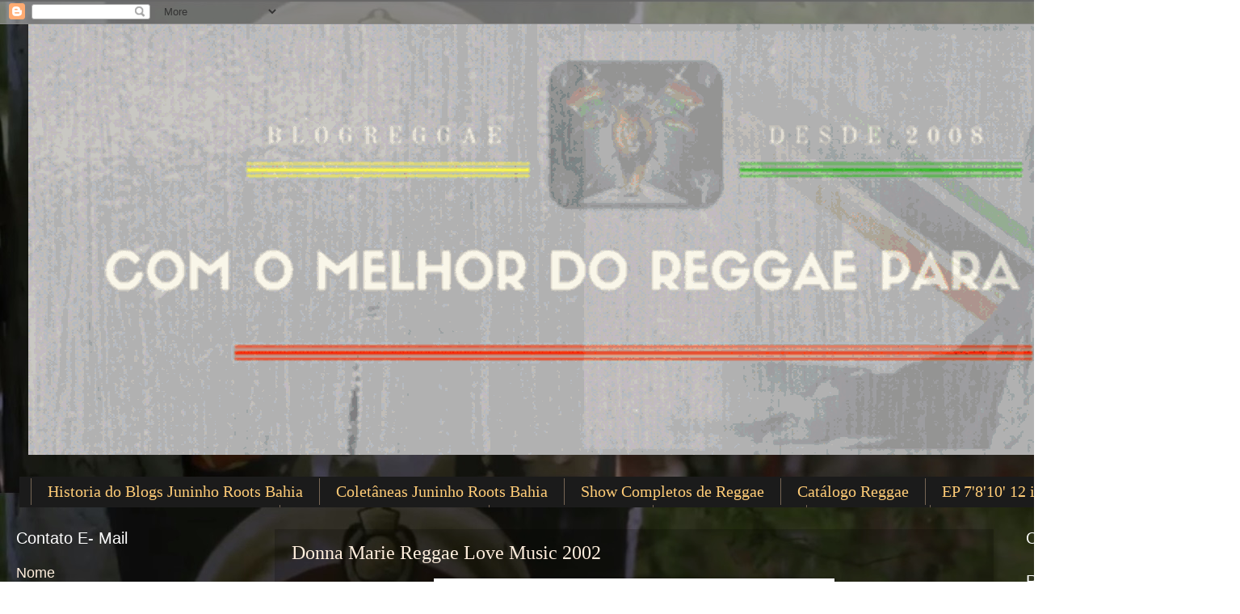

--- FILE ---
content_type: text/html; charset=UTF-8
request_url: https://www.juninhorootsbahia.com.br/2015/10/donna-marie-reggae-love-music-2002.html
body_size: 43219
content:
<!DOCTYPE html>
<html class='v2' dir='ltr' xmlns='http://www.w3.org/1999/xhtml' xmlns:b='http://www.google.com/2005/gml/b' xmlns:data='http://www.google.com/2005/gml/data' xmlns:expr='http://www.google.com/2005/gml/expr'>
<head>
<link href='https://www.blogger.com/static/v1/widgets/335934321-css_bundle_v2.css' rel='stylesheet' type='text/css'/>
<meta content='width=1100' name='viewport'/>
<meta content='text/html; charset=UTF-8' http-equiv='Content-Type'/>
<meta content='blogger' name='generator'/>
<link href='https://www.juninhorootsbahia.com.br/favicon.ico' rel='icon' type='image/x-icon'/>
<link href='https://www.juninhorootsbahia.com.br/2015/10/donna-marie-reggae-love-music-2002.html' rel='canonical'/>
<link rel="alternate" type="application/atom+xml" title="juninhorootsbahia.com.br - Atom" href="https://www.juninhorootsbahia.com.br/feeds/posts/default" />
<link rel="alternate" type="application/rss+xml" title="juninhorootsbahia.com.br - RSS" href="https://www.juninhorootsbahia.com.br/feeds/posts/default?alt=rss" />
<link rel="service.post" type="application/atom+xml" title="juninhorootsbahia.com.br - Atom" href="https://www.blogger.com/feeds/385333030358591688/posts/default" />

<link rel="alternate" type="application/atom+xml" title="juninhorootsbahia.com.br - Atom" href="https://www.juninhorootsbahia.com.br/feeds/3794841017218105797/comments/default" />
<!--Can't find substitution for tag [blog.ieCssRetrofitLinks]-->
<link href='https://blogger.googleusercontent.com/img/b/R29vZ2xl/AVvXsEjDist9fMuJ_qtAwfDzvucWlJGmkmDCXNuwn4vbpASKt19_ofHIrvKhwfO94tKjgBJ1T7mtxmxofDiZyxkeoTzsNmokbBUFwrr9xf6l6P3KuuIe8DtIrNAvFPuDvIbFgSZy8sqmHbf4iXyt/s400/Donna+Marie+-+Reggae+Love+Music.jpg' rel='image_src'/>
<meta content='https://www.juninhorootsbahia.com.br/2015/10/donna-marie-reggae-love-music-2002.html' property='og:url'/>
<meta content='Donna Marie Reggae Love Music 2002' property='og:title'/>
<meta content='' property='og:description'/>
<meta content='https://blogger.googleusercontent.com/img/b/R29vZ2xl/AVvXsEjDist9fMuJ_qtAwfDzvucWlJGmkmDCXNuwn4vbpASKt19_ofHIrvKhwfO94tKjgBJ1T7mtxmxofDiZyxkeoTzsNmokbBUFwrr9xf6l6P3KuuIe8DtIrNAvFPuDvIbFgSZy8sqmHbf4iXyt/w1200-h630-p-k-no-nu/Donna+Marie+-+Reggae+Love+Music.jpg' property='og:image'/>
<title>
juninhorootsbahia.com.br: Donna Marie Reggae Love Music 2002
</title>
<style id='page-skin-1' type='text/css'><!--
/*
-----------------------------------------------
Blogger Template Style
Name:     Watermark
Designer: Josh Peterson
URL:      www.noaesthetic.com
----------------------------------------------- */
/* Variable definitions
====================
<Variable name="keycolor" description="Main Color" type="color" default="#c0a154"/>
<Group description="Page Text" selector="body">
<Variable name="body.font" description="Font" type="font"
default="normal normal 14px Arial, Tahoma, Helvetica, FreeSans, sans-serif"/>
<Variable name="body.text.color" description="Text Color" type="color" default="#333333"/>
</Group>
<Group description="Backgrounds" selector=".main-inner">
<Variable name="body.background.color" description="Outer Background" type="color" default="#c0a154"/>
<Variable name="footer.background.color" description="Footer Background" type="color" default="transparent"/>
</Group>
<Group description="Links" selector=".main-inner">
<Variable name="link.color" description="Link Color" type="color" default="#cc3300"/>
<Variable name="link.visited.color" description="Visited Color" type="color" default="#993322"/>
<Variable name="link.hover.color" description="Hover Color" type="color" default="#ff3300"/>
</Group>
<Group description="Blog Title" selector=".header h1">
<Variable name="header.font" description="Title Font" type="font"
default="normal normal 60px Georgia, Utopia, 'Palatino Linotype', Palatino, serif"/>
<Variable name="header.text.color" description="Title Color" type="color" default="#ffffff" />
</Group>
<Group description="Blog Description" selector=".header .description">
<Variable name="description.text.color" description="Description Color" type="color"
default="#997755" />
</Group>
<Group description="Tabs Text" selector=".tabs-inner .widget li a">
<Variable name="tabs.font" description="Font" type="font"
default="normal normal 20px Georgia, Utopia, 'Palatino Linotype', Palatino, serif"/>
<Variable name="tabs.text.color" description="Text Color" type="color" default="#ffcc77"/>
<Variable name="tabs.selected.text.color" description="Selected Color" type="color" default="#000000"/>
</Group>
<Group description="Tabs Background" selector=".tabs-outer .PageList">
<Variable name="tabs.background.color" description="Background Color" type="color" default="transparent"/>
<Variable name="tabs.separator.color" description="Separator Color" type="color" default="rgba(0, 0, 0, 0)"/>
</Group>
<Group description="Date Header" selector="h2.date-header">
<Variable name="date.font" description="Font" type="font"
default="normal normal 16px Arial, Tahoma, Helvetica, FreeSans, sans-serif"/>
<Variable name="date.text.color" description="Text Color" type="color" default="#997755"/>
</Group>
<Group description="Post" selector="h3.post-title, .comments h4">
<Variable name="post.title.font" description="Title Font" type="font"
default="normal normal 30px Georgia, Utopia, 'Palatino Linotype', Palatino, serif"/>
<Variable name="post.background.color" description="Background Color" type="color" default="transparent"/>
<Variable name="post.border.color" description="Border Color" type="color" default="#ccbb99" />
</Group>
<Group description="Post Footer" selector=".post-footer">
<Variable name="post.footer.text.color" description="Text Color" type="color" default="#997755"/>
</Group>
<Group description="Gadgets" selector="h2">
<Variable name="widget.title.font" description="Title Font" type="font"
default="normal normal 20px Georgia, Utopia, 'Palatino Linotype', Palatino, serif"/>
<Variable name="widget.title.text.color" description="Title Color" type="color" default="#000000"/>
<Variable name="widget.alternate.text.color" description="Alternate Color" type="color" default="#777777"/>
</Group>
<Group description="Footer" selector=".footer-inner">
<Variable name="footer.text.color" description="Text Color" type="color" default="#ffeedd"/>
<Variable name="footer.widget.title.text.color" description="Gadget Title Color" type="color" default="#ffffff"/>
</Group>
<Group description="Footer Links" selector=".footer-inner">
<Variable name="footer.link.color" description="Link Color" type="color" default="#ffcc77"/>
<Variable name="footer.link.visited.color" description="Visited Color" type="color" default="#ff8866"/>
<Variable name="footer.link.hover.color" description="Hover Color" type="color" default="#ffeecc"/>
</Group>
<Variable name="body.background" description="Body Background" type="background"
color="rgba(0, 0, 0, 0)" default="$(color) url(//www.blogblog.com/1kt/watermark/body_background_birds.png) repeat scroll top left"/>
<Variable name="body.background.overlay" description="Overlay Background" type="background" color="rgba(0, 0, 0, 0)"
default="transparent url(//www.blogblog.com/1kt/watermark/body_overlay_birds.png) no-repeat scroll top right"/>
<Variable name="body.background.overlay.height" description="Overlay Background Height" type="length" default="121px"/>
<Variable name="tabs.background.inner" description="Tabs Background Inner" type="url" default="none"/>
<Variable name="tabs.background.outer" description="Tabs Background Outer" type="url" default="none"/>
<Variable name="tabs.border.size" description="Tabs Border Size" type="length" default="0"/>
<Variable name="tabs.shadow.spread" description="Tabs Shadow Spread" type="length" default="0"/>
<Variable name="main.padding.top" description="Main Padding Top" type="length" default="30px"/>
<Variable name="main.cap.height" description="Main Cap Height" type="length" default="0"/>
<Variable name="main.cap.image" description="Main Cap Image" type="url" default="none"/>
<Variable name="main.cap.overlay" description="Main Cap Overlay" type="url" default="none"/>
<Variable name="main.background" description="Main Background" type="background"
default="transparent none no-repeat scroll top left"/>
<Variable name="post.background.url" description="Post Background URL" type="url"
default="url(//www.blogblog.com/1kt/watermark/post_background_birds.png)"/>
<Variable name="post.border.size" description="Post Border Size" type="length" default="1px"/>
<Variable name="post.border.style" description="Post Border Style" type="string" default="dotted"/>
<Variable name="post.shadow.spread" description="Post Shadow Spread" type="length" default="0"/>
<Variable name="footer.background" description="Footer Background" type="background"
color="#110000" default="$(color) url(//www.blogblog.com/1kt/watermark/body_background_navigator.png) repeat scroll top left"/>
<Variable name="mobile.background.overlay" description="Mobile Background Overlay" type="string"
default="transparent none repeat scroll top left"/>
<Variable name="startSide" description="Side where text starts in blog language" type="automatic" default="left"/>
<Variable name="endSide" description="Side where text ends in blog language" type="automatic" default="right"/>
*/
/* Use this with templates/1ktemplate-*.html */
/* Content
----------------------------------------------- */
body {
font: normal normal 20px Arial, Tahoma, Helvetica, FreeSans, sans-serif;
color: #ffeedd;
background: rgba(0, 0, 0, 0) url(//4.bp.blogspot.com/-3QMrMuZRQ_c/WeagGKGP-II/AAAAAAAAGFc/x_s-e7gvB8ASs1BOFf20arPP4VGasuZYwCK4BGAYYCw/s0/Capturar9.jpg) repeat scroll top left;
}
html body .content-outer {
min-width: 0;
max-width: 100%;
width: 100%;
}
.content-outer {
font-size: 92%;
}
a:link {
text-decoration:none;
color: #ffcc77;
}
a:visited {
text-decoration:none;
color: #ff8866;
}
a:hover {
text-decoration:underline;
color: #ffeecc;
}
.body-fauxcolumns .cap-top {
margin-top: 30px;
background: transparent none no-repeat scroll center center;
height: 256px;
}
.content-inner {
padding: 0;
}
/* Header
----------------------------------------------- */
.header-inner .Header .titlewrapper,
.header-inner .Header .descriptionwrapper {
padding-left: 20px;
padding-right: 20px;
}
.Header h1 {
font: normal normal 60px Georgia, Utopia, 'Palatino Linotype', Palatino, serif;
color: #ffffff;
text-shadow: 2px 2px rgba(0, 0, 0, .1);
}
.Header h1 a {
color: #ffffff;
}
.Header .description {
font-size: 140%;
color: #aa9988;
}
/* Tabs
----------------------------------------------- */
.tabs-inner .section {
margin: 0 20px;
}
.tabs-inner .PageList, .tabs-inner .LinkList, .tabs-inner .Labels {
margin-left: -11px;
margin-right: -11px;
background-color: #1b1b1b;
border-top: 0 solid #ffffff;
border-bottom: 0 solid #ffffff;
-moz-box-shadow: 0 0 0 rgba(0, 0, 0, .3);
-webkit-box-shadow: 0 0 0 rgba(0, 0, 0, .3);
-goog-ms-box-shadow: 0 0 0 rgba(0, 0, 0, .3);
box-shadow: 0 0 0 rgba(0, 0, 0, .3);
}
.tabs-inner .PageList .widget-content,
.tabs-inner .LinkList .widget-content,
.tabs-inner .Labels .widget-content {
margin: -3px -11px;
background: transparent none  no-repeat scroll right;
}
.tabs-inner .widget ul {
padding: 2px 25px;
max-height: 34px;
background: transparent none no-repeat scroll left;
}
.tabs-inner .widget li {
border: none;
}
.tabs-inner .widget li a {
display: inline-block;
padding: .25em 1em;
font: normal normal 20px 'Times New Roman', Times, FreeSerif, serif;
color: #ffcc77;
border-right: 1px solid #776655;
}
.tabs-inner .widget li:first-child a {
border-left: 1px solid #776655;
}
.tabs-inner .widget li.selected a, .tabs-inner .widget li a:hover {
color: #ffffff;
}
/* Headings
----------------------------------------------- */
h2 {
font: normal normal 20px Arial, Tahoma, Helvetica, FreeSans, sans-serif;
color: #ffffff;
margin: 0 0 .5em;
}
h2.date-header {
font: normal bold 16px 'Courier New', Courier, FreeMono, monospace;
color: #cee91b;
}
/* Main
----------------------------------------------- */
.main-inner .column-center-inner,
.main-inner .column-left-inner,
.main-inner .column-right-inner {
padding: 0 5px;
}
.main-outer {
margin-top: 0;
background: transparent none no-repeat scroll top left;
}
.main-inner {
padding-top: 30px;
}
.main-cap-top {
position: relative;
}
.main-cap-top .cap-right {
position: absolute;
height: 0;
width: 100%;
bottom: 0;
background: transparent none repeat-x scroll bottom center;
}
.main-cap-top .cap-left {
position: absolute;
height: 245px;
width: 280px;
right: 0;
bottom: 0;
background: transparent none no-repeat scroll bottom left;
}
/* Posts
----------------------------------------------- */
.post-outer {
padding: 15px 20px;
margin: 0 0 25px;
background: rgba(0, 0, 0, 0) url(//www.blogblog.com/1kt/watermark/post_background_navigator.png) repeat scroll top left;
_background-image: none;
border: dotted 1px rgba(0, 0, 0, 0);
-moz-box-shadow: 0 0 0 rgba(0, 0, 0, .1);
-webkit-box-shadow: 0 0 0 rgba(0, 0, 0, .1);
-goog-ms-box-shadow: 0 0 0 rgba(0, 0, 0, .1);
box-shadow: 0 0 0 rgba(0, 0, 0, .1);
}
h3.post-title {
font: normal normal 24px Georgia, Utopia, 'Palatino Linotype', Palatino, serif;
margin: 0;
}
.comments h4 {
font: normal normal 24px Georgia, Utopia, 'Palatino Linotype', Palatino, serif;
margin: 1em 0 0;
}
.post-body {
font-size: 105%;
line-height: 1.5;
position: relative;
}
.post-header {
margin: 0 0 1em;
color: #75ee05;
}
.post-footer {
margin: 10px 0 0;
padding: 10px 0 0;
color: #75ee05;
border-top: dashed 1px #998877;
}
#blog-pager {
font-size: 140%
}
#comments .comment-author {
padding-top: 1.5em;
border-top: dashed 1px #998877;
background-position: 0 1.5em;
}
#comments .comment-author:first-child {
padding-top: 0;
border-top: none;
}
.avatar-image-container {
margin: .2em 0 0;
}
/* Comments
----------------------------------------------- */
.comments .comments-content .icon.blog-author {
background-repeat: no-repeat;
background-image: url([data-uri]);
}
.comments .comments-content .loadmore a {
border-top: 1px solid #998877;
border-bottom: 1px solid #998877;
}
.comments .continue {
border-top: 2px solid #998877;
}
/* Widgets
----------------------------------------------- */
.widget ul, .widget #ArchiveList ul.flat {
padding: 0;
list-style: none;
}
.widget ul li, .widget #ArchiveList ul.flat li {
padding: .35em 0;
text-indent: 0;
border-top: dashed 1px #998877;
}
.widget ul li:first-child, .widget #ArchiveList ul.flat li:first-child {
border-top: none;
}
.widget .post-body ul {
list-style: disc;
}
.widget .post-body ul li {
border: none;
}
.widget .zippy {
color: #998877;
}
.post-body img, .post-body .tr-caption-container, .Profile img, .Image img,
.BlogList .item-thumbnail img {
padding: 5px;
background: #fff;
-moz-box-shadow: 1px 1px 5px rgba(0, 0, 0, .5);
-webkit-box-shadow: 1px 1px 5px rgba(0, 0, 0, .5);
-goog-ms-box-shadow: 1px 1px 5px rgba(0, 0, 0, .5);
box-shadow: 1px 1px 5px rgba(0, 0, 0, .5);
}
.post-body img, .post-body .tr-caption-container {
padding: 8px;
}
.post-body .tr-caption-container {
color: #333333;
}
.post-body .tr-caption-container img {
padding: 0;
background: transparent;
border: none;
-moz-box-shadow: 0 0 0 rgba(0, 0, 0, .1);
-webkit-box-shadow: 0 0 0 rgba(0, 0, 0, .1);
-goog-ms-box-shadow: 0 0 0 rgba(0, 0, 0, .1);
box-shadow: 0 0 0 rgba(0, 0, 0, .1);
}
/* Footer
----------------------------------------------- */
.footer-outer {
color:#ffeedd;
background: #110000 url(//www.blogblog.com/1kt/watermark/body_background_navigator.png) repeat scroll top left;
}
.footer-outer a {
color: #ffcc77;
}
.footer-outer a:visited {
color: #ff8866;
}
.footer-outer a:hover {
color: #ffeecc;
}
.footer-outer .widget h2 {
color: #ffffff;
}
/* Mobile
----------------------------------------------- */
body.mobile  {
background-size: 100% auto;
}
.mobile .body-fauxcolumn-outer {
background: transparent none repeat scroll top left;
}
html .mobile .mobile-date-outer {
border-bottom: none;
background: rgba(0, 0, 0, 0) url(//www.blogblog.com/1kt/watermark/post_background_navigator.png) repeat scroll top left;
_background-image: none;
margin-bottom: 10px;
}
.mobile .main-inner .date-outer {
padding: 0;
}
.mobile .main-inner .date-header {
margin: 10px;
}
.mobile .main-cap-top {
z-index: -1;
}
.mobile .content-outer {
font-size: 100%;
}
.mobile .post-outer {
padding: 10px;
}
.mobile .main-cap-top .cap-left {
background: transparent none no-repeat scroll bottom left;
}
.mobile .body-fauxcolumns .cap-top {
margin: 0;
}
.mobile-link-button {
background: rgba(0, 0, 0, 0) url(//www.blogblog.com/1kt/watermark/post_background_navigator.png) repeat scroll top left;
}
.mobile-link-button a:link, .mobile-link-button a:visited {
color: #ffcc77;
}
.mobile-index-date .date-header {
color: #cee91b;
}
.mobile-index-contents {
color: #ffeedd;
}
.mobile .tabs-inner .section {
margin: 0;
}
.mobile .tabs-inner .PageList {
margin-left: 0;
margin-right: 0;
}
.mobile .tabs-inner .PageList .widget-content {
margin: 0;
color: #ffffff;
background: rgba(0, 0, 0, 0) url(//www.blogblog.com/1kt/watermark/post_background_navigator.png) repeat scroll top left;
}
.mobile .tabs-inner .PageList .widget-content .pagelist-arrow {
border-left: 1px solid #776655;
}

--></style>
<style id='template-skin-1' type='text/css'><!--
body {
min-width: 1500px;
}
.content-outer, .content-fauxcolumn-outer, .region-inner {
min-width: 1500px;
max-width: 1500px;
_width: 1500px;
}
.main-inner .columns {
padding-left: 320px;
padding-right: 250px;
}
.main-inner .fauxcolumn-center-outer {
left: 320px;
right: 250px;
/* IE6 does not respect left and right together */
_width: expression(this.parentNode.offsetWidth -
parseInt("320px") -
parseInt("250px") + 'px');
}
.main-inner .fauxcolumn-left-outer {
width: 320px;
}
.main-inner .fauxcolumn-right-outer {
width: 250px;
}
.main-inner .column-left-outer {
width: 320px;
right: 100%;
margin-left: -320px;
}
.main-inner .column-right-outer {
width: 250px;
margin-right: -250px;
}
#layout {
min-width: 0;
}
#layout .content-outer {
min-width: 0;
width: 800px;
}
#layout .region-inner {
min-width: 0;
width: auto;
}
--></style>
<link href='https://www.blogger.com/dyn-css/authorization.css?targetBlogID=385333030358591688&amp;zx=9aa3ea02-ab34-4f49-a6a3-25a2404bc8c3' media='none' onload='if(media!=&#39;all&#39;)media=&#39;all&#39;' rel='stylesheet'/><noscript><link href='https://www.blogger.com/dyn-css/authorization.css?targetBlogID=385333030358591688&amp;zx=9aa3ea02-ab34-4f49-a6a3-25a2404bc8c3' rel='stylesheet'/></noscript>
<meta name='google-adsense-platform-account' content='ca-host-pub-1556223355139109'/>
<meta name='google-adsense-platform-domain' content='blogspot.com'/>

<script async src="https://pagead2.googlesyndication.com/pagead/js/adsbygoogle.js?client=ca-pub-4628917961789268&host=ca-host-pub-1556223355139109" crossorigin="anonymous"></script>

<!-- data-ad-client=ca-pub-4628917961789268 -->

</head>
<body class='loading'>
<div class='navbar section' id='navbar' name='Navbar'><div class='widget Navbar' data-version='1' id='Navbar1'><script type="text/javascript">
    function setAttributeOnload(object, attribute, val) {
      if(window.addEventListener) {
        window.addEventListener('load',
          function(){ object[attribute] = val; }, false);
      } else {
        window.attachEvent('onload', function(){ object[attribute] = val; });
      }
    }
  </script>
<div id="navbar-iframe-container"></div>
<script type="text/javascript" src="https://apis.google.com/js/platform.js"></script>
<script type="text/javascript">
      gapi.load("gapi.iframes:gapi.iframes.style.bubble", function() {
        if (gapi.iframes && gapi.iframes.getContext) {
          gapi.iframes.getContext().openChild({
              url: 'https://www.blogger.com/navbar/385333030358591688?po\x3d3794841017218105797\x26origin\x3dhttps://www.juninhorootsbahia.com.br',
              where: document.getElementById("navbar-iframe-container"),
              id: "navbar-iframe"
          });
        }
      });
    </script><script type="text/javascript">
(function() {
var script = document.createElement('script');
script.type = 'text/javascript';
script.src = '//pagead2.googlesyndication.com/pagead/js/google_top_exp.js';
var head = document.getElementsByTagName('head')[0];
if (head) {
head.appendChild(script);
}})();
</script>
</div></div>
<div class='body-fauxcolumns'>
<div class='fauxcolumn-outer body-fauxcolumn-outer'>
<div class='cap-top'>
<div class='cap-left'></div>
<div class='cap-right'></div>
</div>
<div class='fauxborder-left'>
<div class='fauxborder-right'></div>
<div class='fauxcolumn-inner'>
</div>
</div>
<div class='cap-bottom'>
<div class='cap-left'></div>
<div class='cap-right'></div>
</div>
</div>
</div>
<div class='content'>
<div class='content-fauxcolumns'>
<div class='fauxcolumn-outer content-fauxcolumn-outer'>
<div class='cap-top'>
<div class='cap-left'></div>
<div class='cap-right'></div>
</div>
<div class='fauxborder-left'>
<div class='fauxborder-right'></div>
<div class='fauxcolumn-inner'>
</div>
</div>
<div class='cap-bottom'>
<div class='cap-left'></div>
<div class='cap-right'></div>
</div>
</div>
</div>
<div class='content-outer'>
<div class='content-cap-top cap-top'>
<div class='cap-left'></div>
<div class='cap-right'></div>
</div>
<div class='fauxborder-left content-fauxborder-left'>
<div class='fauxborder-right content-fauxborder-right'></div>
<div class='content-inner'>
<header>
<div class='header-outer'>
<div class='header-cap-top cap-top'>
<div class='cap-left'></div>
<div class='cap-right'></div>
</div>
<div class='fauxborder-left header-fauxborder-left'>
<div class='fauxborder-right header-fauxborder-right'></div>
<div class='region-inner header-inner'>
<div class='header no-items section' id='header' name='Cabeçalho'></div>
</div>
</div>
<div class='header-cap-bottom cap-bottom'>
<div class='cap-left'></div>
<div class='cap-right'></div>
</div>
</div>
</header>
<div class='tabs-outer'>
<div class='tabs-cap-top cap-top'>
<div class='cap-left'></div>
<div class='cap-right'></div>
</div>
<div class='fauxborder-left tabs-fauxborder-left'>
<div class='fauxborder-right tabs-fauxborder-right'></div>
<div class='region-inner tabs-inner'>
<div class='tabs section' id='crosscol' name='Entre colunas'><div class='widget Header' data-version='1' id='Header1'>
<div id='header-inner'>
<a href='https://www.juninhorootsbahia.com.br/' style='display: block'>
<img alt='juninhorootsbahia.com.br' height='533px; ' id='Header1_headerimg' src='https://blogger.googleusercontent.com/img/b/R29vZ2xl/AVvXsEgWhdAmRMasn6R8lJltEKgT86afIenpMZDVzl11wQvgIAdZNxyWfWuxNNkWxv6t42_PUcF6xm1kD_sXSz9ULiBOyzkdyfprDCWecClBP9JD9uW_wF7fqoDKx5Sw3w8fPwjKuJtrTvnlS8g/s1600/final2018painel.gif' style='display: block' width='1500px; '/>
</a>
<div class='descriptionwrapper'>
<p class='description'>
<span>
</span>
</p>
</div>
</div>
</div></div>
<div class='tabs section' id='crosscol-overflow' name='Cross-Column 2'><div class='widget PageList' data-version='1' id='PageList2'>
<h2>Páginas</h2>
<div class='widget-content'>
<ul>
<li>
<a href='https://www.juninhorootsbahia.com.br/p/historia-do-blogs.html'>Historia do Blogs Juninho Roots Bahia</a>
</li>
<li>
<a href='https://www.juninhorootsbahia.com.br/p/minha-coleta.html'>Coletâneas Juninho Roots Bahia</a>
</li>
<li>
<a href='https://www.juninhorootsbahia.com.br/p/show-completos-de-reggae.html'>Show Completos de Reggae</a>
</li>
<li>
<a href='https://www.juninhorootsbahia.com.br/p/blog-page_20.html'>Catálogo Reggae</a>
</li>
<li>
<a href='https://www.juninhorootsbahia.com.br/p/ep-7810.html'>EP 7'8'10' 12 iNCH</a>
</li>
<li>
<a href='https://www.juninhorootsbahia.com.br/p/grandes-hits-da-jamaica-brasileira.html'>Cantinho do Reggae Maranhense </a>
</li>
<li>
<a href='https://www.juninhorootsbahia.com.br/p/nao-consigo-baixar-disc.html'>Não consigo baixar discos. </a>
</li>
<li>
<a href='https://www.juninhorootsbahia.com.br/p/reggae-2017.html'>Reggae 2017 /16/18</a>
</li>
<li>
<a href='https://www.juninhorootsbahia.com.br/p/reggae-dancante.html'>Reggae Dançantes </a>
</li>
<li>
<a href='https://www.juninhorootsbahia.com.br/'>Página inicial</a>
</li>
<li>
<a href='http://uploaded.net/f/kwe1u8'>Vários discos 2017</a>
</li>
<li>
<a href='https://www.juninhorootsbahia.com.br/p/reggae-roots.html'>Reggae Roots</a>
</li>
<li>
<a href='https://www.juninhorootsbahia.com.br/p/reggae-dub.html'>Reggae Dub</a>
</li>
<li>
<a href='https://www.juninhorootsbahia.com.br/p/dicas-flesh.html'>Dicas Flash</a>
</li>
<li>
<a href='https://www.juninhorootsbahia.com.br/p/capas-cds-reggae.html'>Capas</a>
</li>
<li>
<a href='https://www.juninhorootsbahia.com.br/p/pedido-lista.html'>Lista </a>
</li>
<li>
<a href='https://www.juninhorootsbahia.com.br/p/soca-explosion.html'>Soca Explosion</a>
</li>
<li>
<a href='https://www.juninhorootsbahia.com.br/p/projeto-muda-servidor.html'>Projeto Mudar de Servidor.(Donwload)</a>
</li>
</ul>
<div class='clear'></div>
</div>
</div></div>
</div>
</div>
<div class='tabs-cap-bottom cap-bottom'>
<div class='cap-left'></div>
<div class='cap-right'></div>
</div>
</div>
<div class='main-outer'>
<div class='main-cap-top cap-top'>
<div class='cap-left'></div>
<div class='cap-right'></div>
</div>
<div class='fauxborder-left main-fauxborder-left'>
<div class='fauxborder-right main-fauxborder-right'></div>
<div class='region-inner main-inner'>
<div class='columns fauxcolumns'>
<div class='fauxcolumn-outer fauxcolumn-center-outer'>
<div class='cap-top'>
<div class='cap-left'></div>
<div class='cap-right'></div>
</div>
<div class='fauxborder-left'>
<div class='fauxborder-right'></div>
<div class='fauxcolumn-inner'>
</div>
</div>
<div class='cap-bottom'>
<div class='cap-left'></div>
<div class='cap-right'></div>
</div>
</div>
<div class='fauxcolumn-outer fauxcolumn-left-outer'>
<div class='cap-top'>
<div class='cap-left'></div>
<div class='cap-right'></div>
</div>
<div class='fauxborder-left'>
<div class='fauxborder-right'></div>
<div class='fauxcolumn-inner'>
</div>
</div>
<div class='cap-bottom'>
<div class='cap-left'></div>
<div class='cap-right'></div>
</div>
</div>
<div class='fauxcolumn-outer fauxcolumn-right-outer'>
<div class='cap-top'>
<div class='cap-left'></div>
<div class='cap-right'></div>
</div>
<div class='fauxborder-left'>
<div class='fauxborder-right'></div>
<div class='fauxcolumn-inner'>
</div>
</div>
<div class='cap-bottom'>
<div class='cap-left'></div>
<div class='cap-right'></div>
</div>
</div>
<!-- corrects IE6 width calculation -->
<div class='columns-inner'>
<div class='column-center-outer'>
<div class='column-center-inner'>
<div class='main section' id='main' name='Principal'><div class='widget Blog' data-version='1' id='Blog1'>
<div class='blog-posts hfeed'>

                                        <div class="date-outer">
                                      

                                        <div class="date-posts">
                                      
<div class='post-outer'>
<div class='post hentry' itemprop='blogPost' itemscope='itemscope' itemtype='http://schema.org/BlogPosting'>
<meta content='https://blogger.googleusercontent.com/img/b/R29vZ2xl/AVvXsEjDist9fMuJ_qtAwfDzvucWlJGmkmDCXNuwn4vbpASKt19_ofHIrvKhwfO94tKjgBJ1T7mtxmxofDiZyxkeoTzsNmokbBUFwrr9xf6l6P3KuuIe8DtIrNAvFPuDvIbFgSZy8sqmHbf4iXyt/s400/Donna+Marie+-+Reggae+Love+Music.jpg' itemprop='image_url'/>
<meta content='385333030358591688' itemprop='blogId'/>
<meta content='3794841017218105797' itemprop='postId'/>
<a name='3794841017218105797'></a>
<h3 class='post-title entry-title' itemprop='name'>
Donna Marie Reggae Love Music 2002
</h3>
<div class='post-header'>
<div class='post-header-line-1'></div>
</div>
<div class='post-body entry-content' id='post-body-3794841017218105797' itemprop='description articleBody'>
<div class="separator" style="clear: both; text-align: center;">
<a href="https://t.me/reggaerootsbahia/4192"><img border="0" height="480" src="https://blogger.googleusercontent.com/img/b/R29vZ2xl/AVvXsEjDist9fMuJ_qtAwfDzvucWlJGmkmDCXNuwn4vbpASKt19_ofHIrvKhwfO94tKjgBJ1T7mtxmxofDiZyxkeoTzsNmokbBUFwrr9xf6l6P3KuuIe8DtIrNAvFPuDvIbFgSZy8sqmHbf4iXyt/s400/Donna+Marie+-+Reggae+Love+Music.jpg" width="480" /></a></div>
<br />
<br />
<br />
01 - Talking In Your Sleep<br />
02 - Make A Broken Heart<br />
03 - Love Is A Message That I Will Give To You<br />
04 - I Wish I Had Someone To Love Me<br />
05 - I Might As Well Believe<br />
06 - Go On Home<br />
07 - Welcome To My World<br />
08 - One Of Us<br />
09 - Heartache Following Me<br />
10 - Darling Forever<br />
11 - You Said You Love Me<br />
12 - Welcome To My World (Remix)<br />
13 - I&#8217;ll Wake You Up When I Get Home<br />
14 - Darling Its You Alone That I Adore<br />
15 - Can I Have This Dance<br />
16 - Part Of Me<br />
17 - Send Me Back My Love<br />
<a href="https://t.me/reggaerootsbahia/4192">18 - Strange</a><br />
<div style="text-align: center;">
<br /></div>
<div style="text-align: center;">
<br />
<br />
<br /></div>
<div style="text-align: center;">
<a href="https://blogger.googleusercontent.com/img/b/R29vZ2xl/AVvXsEhYeAC3j6ajRsgoBxc4s-DXzVQMv4cH2-GwNQuz8CZvO3EUhvELHd9NUPHYaRrr0aMsvJ20KeJGGOSnFwr2VuJww5F_H7wgMP-QbDOTnTaPGTL7ihGX8OIm94xqpHUCDa6E5vkqrICWgOY/s1600/thinking-of-you.jpg" imageanchor="1"><img border="0" height="400" src="https://blogger.googleusercontent.com/img/b/R29vZ2xl/AVvXsEhYeAC3j6ajRsgoBxc4s-DXzVQMv4cH2-GwNQuz8CZvO3EUhvELHd9NUPHYaRrr0aMsvJ20KeJGGOSnFwr2VuJww5F_H7wgMP-QbDOTnTaPGTL7ihGX8OIm94xqpHUCDa6E5vkqrICWgOY/s400/thinking-of-you.jpg" width="400" /></a></div>
<div style="text-align: center;">
<br /></div>
Donna Marie&nbsp; &nbsp;Sweet Harmony 03:24<span style="white-space: pre;"> </span><br />
Donna Marie&nbsp; &nbsp;Sweet Bitter Love 03:27<span style="white-space: pre;"> </span><br />
Donna Marie&nbsp; &nbsp;Let the Children Sing 04:07<span style="white-space: pre;"> </span><br />
Donna Marie&nbsp; &nbsp;Thinking of You 04:11<span style="white-space: pre;"> </span><br />
Donna Marie&nbsp; &nbsp;Warm Embrace 04:03<span style="white-space: pre;"> </span><br />
Donna Marie&nbsp; &nbsp;Can I Touch You There 04:03<span style="white-space: pre;"> </span><br />
Donna Marie&nbsp; &nbsp;Baby Why? 04:34<span style="white-space: pre;"> </span><br />
Donna Marie&nbsp; &nbsp;Money Love 04:29<span style="white-space: pre;"> </span><br />
Donna Marie&nbsp; &nbsp;Rain from the Sky 04:02<span style="white-space: pre;"> </span><br />
Donna Marie&nbsp; &nbsp;Let Me Love You 04:16<span style="white-space: pre;"> </span><br />
Donna Marie&nbsp; &nbsp;Destiny 03:22<span style="white-space: pre;"> </span><br />
Donna Marie&nbsp; &nbsp;Don't Wanna Lose You 03:52<span style="white-space: pre;"> </span><br />
<a href="http://ul.to/6z2x9nvr">Donna Marie&nbsp; &nbsp;Killing Me Softly</a> 04:47

<br />
<br />
<br />
<div style="text-align: center;">
<iframe allowfullscreen="" frameborder="0" height="580" src="https://www.youtube.com/embed/BHDFTu0KHl0" width="580"></iframe><br />
<br />
<br /></div>
<div class="separator" style="clear: both; text-align: center;">
<a href="https://blogger.googleusercontent.com/img/b/R29vZ2xl/AVvXsEjhUWPcQ_RvAp3qC_YZY4jiA7I7e-jArY5_lmtwRLnPlM0iqI7KClQsLGr1QKHSAwqS2xiWW80HeYsevb99wSBI6Iq9LlhBA-Q3sHc-OznmCTaQhiGR7WyUc-qPtgGOJFUspHF8l9Cbgk-R/s1600/Donna+Marie+-+Christmas+Cheers.jpg" imageanchor="1" style="margin-left: 1em; margin-right: 1em;"><img border="0" height="460" src="https://blogger.googleusercontent.com/img/b/R29vZ2xl/AVvXsEjhUWPcQ_RvAp3qC_YZY4jiA7I7e-jArY5_lmtwRLnPlM0iqI7KClQsLGr1QKHSAwqS2xiWW80HeYsevb99wSBI6Iq9LlhBA-Q3sHc-OznmCTaQhiGR7WyUc-qPtgGOJFUspHF8l9Cbgk-R/s400/Donna+Marie+-+Christmas+Cheers.jpg" width="460" /></a></div>
<br />
<br />
Donna Marie - Christmas Cheers (2000)<br />
<br />
01 - Oh Holy Night<br />
02 - When A Child Is Born<br />
03 - Silent Ni<br />
04 - Hark The Herald Angels Sing<br />
05 - Joy To The World<br />
06 - Away In A Manger<br />
07 - White Christmas<br />
08 - The First Noel<br />
09 - Oh Come All Yea Faithful<br />
10 - Mary's Boy Child<br />
11 - O Little Town Of Bethlehem<br />
12 - <a href="http://activeation.com/2wNQ">Auld Lang Syne</a><br />
<br />
<br />
<iframe allowfullscreen="" frameborder="0" height="580" src="https://www.youtube.com/embed/ZbrY6kICO5U" width="580"></iframe>

<br />
<div style="text-align: center;">
<a href="https://blogger.googleusercontent.com/img/b/R29vZ2xl/AVvXsEiC5bjFHz6tVR8LoAheSh8mc_58pYiZjg6x9z18gahP-I6vddX9Us6_pKQ8y9ygd9-9m0sqs4thc9S7qi3oR6fU8XynZ_lHIgeUPq5oSfRCwCCFTDKBCNfvO1kAiplXFEuoOSE8J9UT5Pk/s1600/donna+marie+FEEL+GOOD.jpg" imageanchor="1"><img border="0" height="480" src="https://blogger.googleusercontent.com/img/b/R29vZ2xl/AVvXsEiC5bjFHz6tVR8LoAheSh8mc_58pYiZjg6x9z18gahP-I6vddX9Us6_pKQ8y9ygd9-9m0sqs4thc9S7qi3oR6fU8XynZ_lHIgeUPq5oSfRCwCCFTDKBCNfvO1kAiplXFEuoOSE8J9UT5Pk/s400/donna+marie+FEEL+GOOD.jpg" width="480" /></a></div>
<br />
1&nbsp; &nbsp; &nbsp;Feel Good<br />
2&nbsp; &nbsp; &nbsp;Love And Lost<br />
3&nbsp; &nbsp; &nbsp;Endlessly&nbsp; &nbsp; <br />
4&nbsp; &nbsp; &nbsp;All In The Game&nbsp; &nbsp; <br />
5&nbsp; &nbsp; &nbsp;My Baby Just Care For Me<br />
6&nbsp; &nbsp; &nbsp;With You In Mind&nbsp; &nbsp; <br />
7&nbsp; &nbsp; &nbsp;One And Only<br />
8&nbsp; &nbsp; &nbsp;Cruising<br />
9&nbsp; &nbsp; &nbsp;Sorry<br />
10&nbsp; &nbsp; &nbsp;You've Got A Friend<br />
11&nbsp; &nbsp; &nbsp;Bridge Over Troubled Water<br />
12&nbsp; &nbsp; &nbsp;For The Love Of You&nbsp; &nbsp; <br />
13&nbsp; &nbsp; &nbsp;I Believe I Can Fly

<br />
<br />
<div class="separator" style="clear: both; text-align: center;">
<br /></div>
<div class="separator" style="clear: both; text-align: center;">
<a href="https://blogger.googleusercontent.com/img/b/R29vZ2xl/AVvXsEi4pK5yTR3yl8xMPaDl3BFCzF6lxjeRUH44ttu5l8p_oM6RXJSictOgHzV9tFdt6oWqvLYUGTjlj9F3WeZWZC1ZgMbDucWlv4boB9J6PBFkMPIPW2R_5XiHgynGNLy1qk1LryhrJryni1o/s1600/front.jpg" imageanchor="1"><img border="0" height="390" src="https://blogger.googleusercontent.com/img/b/R29vZ2xl/AVvXsEi4pK5yTR3yl8xMPaDl3BFCzF6lxjeRUH44ttu5l8p_oM6RXJSictOgHzV9tFdt6oWqvLYUGTjlj9F3WeZWZC1ZgMbDucWlv4boB9J6PBFkMPIPW2R_5XiHgynGNLy1qk1LryhrJryni1o/s400/front.jpg" width="400" /></a></div>
<div class="separator" style="clear: both; text-align: center;">
<br /></div>
<div class="separator" style="clear: both; text-align: left;">
<a href="https://blogger.googleusercontent.com/img/b/R29vZ2xl/AVvXsEjN4gF5N4sz-EX7MedZG8RJFn0UMUbpi-rt2TobbkQNYbRv5S-BMj8NjLoJj8BhZuIB53m4J9J78C0Z76bjbw6GkK1HzU4acVYsl_4Ws8McM0oyfw-5WXNqIW9SOAQUH2j9IatDXB34gGY/s1600/back.jpg" imageanchor="1"><img border="0" height="244" src="https://blogger.googleusercontent.com/img/b/R29vZ2xl/AVvXsEjN4gF5N4sz-EX7MedZG8RJFn0UMUbpi-rt2TobbkQNYbRv5S-BMj8NjLoJj8BhZuIB53m4J9J78C0Z76bjbw6GkK1HzU4acVYsl_4Ws8McM0oyfw-5WXNqIW9SOAQUH2j9IatDXB34gGY/s320/back.jpg" width="320" /></a></div>
<div class="separator" style="clear: both; text-align: left;">
<br /></div>
<div class="separator" style="clear: both;">
01 - Magnify Your Name&nbsp;</div>
<div class="separator" style="clear: both;">
02 - Amazing Grace&nbsp;</div>
<div class="separator" style="clear: both;">
03 - He Touch Me&nbsp;</div>
<div class="separator" style="clear: both;">
04 - Everytime I Feel the Spirit&nbsp;</div>
<div class="separator" style="clear: both;">
05 - Precious Lord&nbsp;</div>
<div class="separator" style="clear: both;">
06 - Jesus is All the World to Me&nbsp;</div>
<div class="separator" style="clear: both;">
07 - He'll Understand&nbsp;</div>
<div class="separator" style="clear: both;">
08 - Jesus Keeps Me Near the Cross&nbsp;</div>
<div class="separator" style="clear: both;">
09 - Will the Circle Be Unbroken&nbsp;</div>
<div class="separator" style="clear: both;">
10 - Many River to Cross&nbsp;</div>
<div class="separator" style="clear: both;">
11 - His Eye is on the Sparrow&nbsp;</div>
<div class="separator" style="clear: both;">
<a href="http://ul.to/vx0csv1g">12 - How Great Thou Art&nbsp;</a></div>
<div class="separator" style="clear: both;">
<a href="http://ul.to/vx0csv1g">13 - Oh Happy Day&nbsp;</a></div>
<div>
<br /></div>
<div class="separator" style="clear: both; text-align: center;">
<br /></div>
<div class="separator" style="clear: both; text-align: center;">
<iframe allowfullscreen="allowfullscreen" class="b-hbp-video b-uploaded" frameborder="0" height="400" id="BLOGGER-video-56868f0eb107e938-12664" mozallowfullscreen="mozallowfullscreen" src="https://www.blogger.com/video.g?token=AD6v5dw8qfHl0t1CE-D-aaYiM_AARigU3f8IX34clUbX4vIfaUC52KYesMVCyYLBv5mJCAczCkGjG7SBuYUgLMtqupuRLzj8_6VgHJKwmXnh-VveEpat9xNCgXbG-PpiKEG5XVHDzyKD" webkitallowfullscreen="webkitallowfullscreen" width="400"></iframe></div>
<div class="separator" style="clear: both; text-align: center;">
<br /></div>
<div class="separator" style="clear: both; text-align: center;">
<br /></div>
<br />
<div style="text-align: center;">
<a href="https://blogger.googleusercontent.com/img/b/R29vZ2xl/AVvXsEhLcy228ANe6AxkyvK50LZa6hRXHxIlBLvj_Cc9TLZG8yeDMH2H8pEYrEvqBgzc6hXHAzTyQ-twymDu6NUdO_w52NUoP-tCR3Dui7osTvj3-vevcj5ywOUIJIrt6x0mA8MyXUbMFXgHTuw/s1600/MI0000816931.jpg" imageanchor="1"><img border="0" height="400" src="https://blogger.googleusercontent.com/img/b/R29vZ2xl/AVvXsEhLcy228ANe6AxkyvK50LZa6hRXHxIlBLvj_Cc9TLZG8yeDMH2H8pEYrEvqBgzc6hXHAzTyQ-twymDu6NUdO_w52NUoP-tCR3Dui7osTvj3-vevcj5ywOUIJIrt6x0mA8MyXUbMFXgHTuw/s400/MI0000816931.jpg" width="400" /></a></div>
<div>
<br /></div>
<div>
<a href="https://blogger.googleusercontent.com/img/b/R29vZ2xl/AVvXsEgNWdU2xyZtN0EKM6uNeqxXAg3gC5Px_uGSZfk_c-yQ67OlWc8ZK-49NL8sy-L9Sah6KZMjy7HqRNShpHN2U0icOg714kwHChJsQp4nM5oC3y-0LGZSXIVfPEYN2sI826uvaj9UXTvEzIw/s1600/MI0002582428.jpg" imageanchor="1"><img border="0" height="320" src="https://blogger.googleusercontent.com/img/b/R29vZ2xl/AVvXsEgNWdU2xyZtN0EKM6uNeqxXAg3gC5Px_uGSZfk_c-yQ67OlWc8ZK-49NL8sy-L9Sah6KZMjy7HqRNShpHN2U0icOg714kwHChJsQp4nM5oC3y-0LGZSXIVfPEYN2sI826uvaj9UXTvEzIw/s320/MI0002582428.jpg" width="317" /></a></div>
<div>
<br /></div>
<div>
<br /></div>
<div>
<div>
01 - Magnify Your Name</div>
<div>
02 - Amazing Grace</div>
<div>
03 - He Touch Me</div>
<div>
04 - Everytime I Feel the Spirit</div>
<div>
05 - Precious Lord</div>
<div>
06 - Jesus is All the World to Me</div>
<div>
07 - He'll Understand</div>
<div>
08 - Jesus Keeps Me Near the Cross</div>
<div>
09 - Will the Circle Be Unbroken</div>
<div>
10 - Many River to Cross</div>
<div>
11 - His Eye is on the Sparrow</div>
<div>
<a href="http://ul.to/ddjg2n67">12 - How Great Thou Art</a></div>
<div>
<a href="http://ul.to/ddjg2n67">13 - Oh Happy Day</a></div>
</div>
<div>
<br /></div>
<div>
<br />
<br /></div>
<div style='clear: both;'></div>
</div>
<div class='post-footer'>
<div class='post-footer-line post-footer-line-1'><span class='post-author vcard'>
Postado por
<span class='fn' itemprop='author' itemscope='itemscope' itemtype='http://schema.org/Person'>
<meta content='https://www.blogger.com/profile/05501340979639493729' itemprop='url'/>
<a class='g-profile' href='https://www.blogger.com/profile/05501340979639493729' rel='author' title='author profile'>
<span itemprop='name'>juninhorootsbahia</span>
</a>
</span>
</span>
<span class='post-timestamp'>
</span>
<span class='post-comment-link'>
</span>
<span class='post-icons'>
<span class='item-action'>
<a href='https://www.blogger.com/email-post/385333030358591688/3794841017218105797' title='Enviar esta postagem'>
<img alt='' class='icon-action' height='13' src='//img1.blogblog.com/img/icon18_email.gif' width='18'/>
</a>
</span>
<span class='item-control blog-admin pid-1117270714'>
<a href='https://www.blogger.com/post-edit.g?blogID=385333030358591688&postID=3794841017218105797&from=pencil' title='Editar post'>
<img alt='' class='icon-action' height='18' src='https://resources.blogblog.com/img/icon18_edit_allbkg.gif' width='18'/>
</a>
</span>
</span>
<div class='post-share-buttons goog-inline-block'>
<a class='goog-inline-block share-button sb-email' href='https://www.blogger.com/share-post.g?blogID=385333030358591688&postID=3794841017218105797&target=email' target='_blank' title='Enviar por e-mail'><span class='share-button-link-text'>Enviar por e-mail</span></a><a class='goog-inline-block share-button sb-blog' href='https://www.blogger.com/share-post.g?blogID=385333030358591688&postID=3794841017218105797&target=blog' onclick='window.open(this.href, "_blank", "height=270,width=475"); return false;' target='_blank' title='Postar no blog!'><span class='share-button-link-text'>Postar no blog!</span></a><a class='goog-inline-block share-button sb-twitter' href='https://www.blogger.com/share-post.g?blogID=385333030358591688&postID=3794841017218105797&target=twitter' target='_blank' title='Compartilhar no X'><span class='share-button-link-text'>Compartilhar no X</span></a><a class='goog-inline-block share-button sb-facebook' href='https://www.blogger.com/share-post.g?blogID=385333030358591688&postID=3794841017218105797&target=facebook' onclick='window.open(this.href, "_blank", "height=430,width=640"); return false;' target='_blank' title='Compartilhar no Facebook'><span class='share-button-link-text'>Compartilhar no Facebook</span></a><a class='goog-inline-block share-button sb-pinterest' href='https://www.blogger.com/share-post.g?blogID=385333030358591688&postID=3794841017218105797&target=pinterest' target='_blank' title='Compartilhar com o Pinterest'><span class='share-button-link-text'>Compartilhar com o Pinterest</span></a>
</div>
</div>
<div class='post-footer-line post-footer-line-2'><span class='post-labels'>
Marcadores:
<a href='https://www.juninhorootsbahia.com.br/search/label/Donna%20Marie' rel='tag'>Donna Marie</a>
</span>
</div>
<div class='post-footer-line post-footer-line-3'></div>
</div>
</div>
<div class='comments' id='comments'>
<a name='comments'></a>
<h4>Nenhum comentário:</h4>
<div id='Blog1_comments-block-wrapper'>
<dl class='avatar-comment-indent' id='comments-block'>
</dl>
</div>
<p class='comment-footer'>
<div class='comment-form'>
<a name='comment-form'></a>
<h4 id='comment-post-message'>Postar um comentário</h4>
<p>Deixe seu recado é muito importante para blogs</p>
<a href='https://www.blogger.com/comment/frame/385333030358591688?po=3794841017218105797&hl=pt-BR&saa=85391&origin=https://www.juninhorootsbahia.com.br' id='comment-editor-src'></a>
<iframe allowtransparency='true' class='blogger-iframe-colorize blogger-comment-from-post' frameborder='0' height='410px' id='comment-editor' name='comment-editor' src='' width='100%'></iframe>
<script src='https://www.blogger.com/static/v1/jsbin/2830521187-comment_from_post_iframe.js' type='text/javascript'></script>
<script type='text/javascript'>
                                    BLOG_CMT_createIframe('https://www.blogger.com/rpc_relay.html');
                                  </script>
</div>
</p>
<div id='backlinks-container'>
<div id='Blog1_backlinks-container'>
</div>
</div>
</div>
</div>

                                      </div></div>
                                    
</div>
<div class='blog-pager' id='blog-pager'>
<span id='blog-pager-newer-link'>
<a class='blog-pager-newer-link' href='https://www.juninhorootsbahia.com.br/2020/04/king-mas-age-of-knowledge-official.html' id='Blog1_blog-pager-newer-link' title='Postagem mais recente'>Postagem mais recente</a>
</span>
<span id='blog-pager-older-link'>
<a class='blog-pager-older-link' href='https://www.juninhorootsbahia.com.br/2020/04/love-reggae-barbara-jones-youre-always.html' id='Blog1_blog-pager-older-link' title='Postagem mais antiga'>Postagem mais antiga</a>
</span>
<a class='home-link' href='https://www.juninhorootsbahia.com.br/'>Página inicial</a>
</div>
<div class='clear'></div>
<div class='post-feeds'>
<div class='feed-links'>
Assinar:
<a class='feed-link' href='https://www.juninhorootsbahia.com.br/feeds/3794841017218105797/comments/default' target='_blank' type='application/atom+xml'>Postar comentários (Atom)</a>
</div>
</div>
</div></div>
</div>
</div>
<div class='column-left-outer'>
<div class='column-left-inner'>
<aside>
<div class='sidebar section' id='sidebar-left-1'><div class='widget ContactForm' data-version='1' id='ContactForm1'>
<h2 class='title'>
Contato E- Mail
</h2>
<div class='contact-form-widget'>
<div class='form'>
<form name='contact-form'>
<p></p>
Nome
<br/>
<input class='contact-form-name' id='ContactForm1_contact-form-name' name='name' size='30' type='text' value=''/>
<p></p>
E-mail
<span style='font-weight: bolder;'>
                *
              </span>
<br/>
<input class='contact-form-email' id='ContactForm1_contact-form-email' name='email' size='30' type='text' value=''/>
<p></p>
Mensagem
<span style='font-weight: bolder;'>
                *
              </span>
<br/>
<textarea class='contact-form-email-message' cols='25' id='ContactForm1_contact-form-email-message' name='email-message' rows='5'></textarea>
<p></p>
<input class='contact-form-button contact-form-button-submit' id='ContactForm1_contact-form-submit' type='button' value='Enviar'/>
<p></p>
<div style='text-align: center; max-width: 222px; width: 100%'>
<p class='contact-form-error-message' id='ContactForm1_contact-form-error-message'></p>
<p class='contact-form-success-message' id='ContactForm1_contact-form-success-message'></p>
</div>
</form>
</div>
</div>
<div class='clear'></div>
</div><div class='widget HTML' data-version='1' id='HTML7'>
<h2 class='title'>Msg-Juninhorootsbahia</h2>
<div class='widget-content'>
<iframe src="https://www6.cbox.ws/box/?boxid=842513&boxtag=SoNeqm" width="100%" height="450" allowtransparency="yes" allow="autoplay" frameborder="0" marginheight="0" marginwidth="0" scrolling="auto"></iframe>
</div>
<div class='clear'></div>
</div><div class='widget HTML' data-version='1' id='HTML14'>
<h2 class='title'>As  edições do Momento Reggae com Juninhorootsbahia</h2>
<div class='widget-content'>
<iframe width="320" height="310" src="https://www.youtube.com/embed/FmanONaunYU?list=PLIdcfnUMdDn8pSh7WdVa3bFU_FwhFJF9P" frameborder="0" allow="autoplay; encrypted-media" allowfullscreen></iframe>
</div>
<div class='clear'></div>
</div><div class='widget HTML' data-version='1' id='HTML1'>
<h2 class='title'>
Apoio ao trabalho do Blogger
</h2>
<div class='widget-content'>
<form action="https://www.paypal.com/cgi-bin/webscr" method="post" target="_top">
          <input type="hidden" name="cmd" value="_s-xclick" />
          <input type="hidden" name="hosted_button_id" value="PGJ4HQ2BV5PWG" />
          <input type="image" src="https://www.paypalobjects.com/pt_BR/BR/i/btn/btn_donateCC_LG.gif" border="0" name="submit" alt="PayPal - A maneira fácil e segura de enviar pagamentos online!" />
          <img alt="" border="0" src="https://www.paypalobjects.com/pt_BR/i/scr/pixel.gif" width="1" height="1" />
          </form>
</div>
<div class='clear'></div>
</div><div class='widget Followers' data-version='1' id='Followers1'>
<h2 class='title'>Ajude a divulgar o Blogger : Siga o blogger é rápido e fácil.</h2>
<div class='widget-content'>
<div id='Followers1-wrapper'>
<div style='margin-right:2px;'>
<div><script type="text/javascript" src="https://apis.google.com/js/platform.js"></script>
<div id="followers-iframe-container"></div>
<script type="text/javascript">
    window.followersIframe = null;
    function followersIframeOpen(url) {
      gapi.load("gapi.iframes", function() {
        if (gapi.iframes && gapi.iframes.getContext) {
          window.followersIframe = gapi.iframes.getContext().openChild({
            url: url,
            where: document.getElementById("followers-iframe-container"),
            messageHandlersFilter: gapi.iframes.CROSS_ORIGIN_IFRAMES_FILTER,
            messageHandlers: {
              '_ready': function(obj) {
                window.followersIframe.getIframeEl().height = obj.height;
              },
              'reset': function() {
                window.followersIframe.close();
                followersIframeOpen("https://www.blogger.com/followers/frame/385333030358591688?colors\x3dCgt0cmFuc3BhcmVudBILdHJhbnNwYXJlbnQaByNmZmZmZmYiByNmZmNjMzMqC3RyYW5zcGFyZW50MgcjZmZmZmZmOgcjZmZmZmZmQgcjZmZjYzc3SgcjZmZjYzAwUgcjZmZjYzc3Wgt0cmFuc3BhcmVudA%3D%3D\x26pageSize\x3d21\x26hl\x3dpt-BR\x26origin\x3dhttps://www.juninhorootsbahia.com.br");
              },
              'open': function(url) {
                window.followersIframe.close();
                followersIframeOpen(url);
              }
            }
          });
        }
      });
    }
    followersIframeOpen("https://www.blogger.com/followers/frame/385333030358591688?colors\x3dCgt0cmFuc3BhcmVudBILdHJhbnNwYXJlbnQaByNmZmZmZmYiByNmZmNjMzMqC3RyYW5zcGFyZW50MgcjZmZmZmZmOgcjZmZmZmZmQgcjZmZjYzc3SgcjZmZjYzAwUgcjZmZjYzc3Wgt0cmFuc3BhcmVudA%3D%3D\x26pageSize\x3d21\x26hl\x3dpt-BR\x26origin\x3dhttps://www.juninhorootsbahia.com.br");
  </script></div>
</div>
</div>
<div class='clear'></div>
</div>
</div><div class='widget BlogArchive' data-version='1' id='BlogArchive1'>
<h2>
Publicações Anteriores
</h2>
<div class='widget-content'>
<div id='ArchiveList'>
<div id='BlogArchive1_ArchiveList'>
<ul>
<li class='archivedate collapsed'>
<a class='toggle' href='//www.juninhorootsbahia.com.br/2015/10/donna-marie-reggae-love-music-2002.html?widgetType=BlogArchive&widgetId=BlogArchive1&action=toggle&dir=open&toggle=YEARLY-1767236400000&toggleopen=MONTHLY-1585710000000'>
<span class='zippy'>

                  &#9658;
                
</span>
</a>
<a class='post-count-link' href='https://www.juninhorootsbahia.com.br/2026/'>
2026
</a>
<span class='post-count' dir='ltr'>
                (
                3
                )
              </span>
<ul>
<li class='archivedate collapsed'>
<a class='toggle' href='//www.juninhorootsbahia.com.br/2015/10/donna-marie-reggae-love-music-2002.html?widgetType=BlogArchive&widgetId=BlogArchive1&action=toggle&dir=open&toggle=MONTHLY-1767236400000&toggleopen=MONTHLY-1585710000000'>
<span class='zippy'>

                  &#9658;
                
</span>
</a>
<a class='post-count-link' href='https://www.juninhorootsbahia.com.br/2026/01/'>
janeiro
</a>
<span class='post-count' dir='ltr'>
                (
                3
                )
              </span>
</li>
</ul>
</li>
</ul>
<ul>
<li class='archivedate collapsed'>
<a class='toggle' href='//www.juninhorootsbahia.com.br/2015/10/donna-marie-reggae-love-music-2002.html?widgetType=BlogArchive&widgetId=BlogArchive1&action=toggle&dir=open&toggle=YEARLY-1735700400000&toggleopen=MONTHLY-1585710000000'>
<span class='zippy'>

                  &#9658;
                
</span>
</a>
<a class='post-count-link' href='https://www.juninhorootsbahia.com.br/2025/'>
2025
</a>
<span class='post-count' dir='ltr'>
                (
                21
                )
              </span>
<ul>
<li class='archivedate collapsed'>
<a class='toggle' href='//www.juninhorootsbahia.com.br/2015/10/donna-marie-reggae-love-music-2002.html?widgetType=BlogArchive&widgetId=BlogArchive1&action=toggle&dir=open&toggle=MONTHLY-1764558000000&toggleopen=MONTHLY-1585710000000'>
<span class='zippy'>

                  &#9658;
                
</span>
</a>
<a class='post-count-link' href='https://www.juninhorootsbahia.com.br/2025/12/'>
dezembro
</a>
<span class='post-count' dir='ltr'>
                (
                4
                )
              </span>
</li>
</ul>
<ul>
<li class='archivedate collapsed'>
<a class='toggle' href='//www.juninhorootsbahia.com.br/2015/10/donna-marie-reggae-love-music-2002.html?widgetType=BlogArchive&widgetId=BlogArchive1&action=toggle&dir=open&toggle=MONTHLY-1761966000000&toggleopen=MONTHLY-1585710000000'>
<span class='zippy'>

                  &#9658;
                
</span>
</a>
<a class='post-count-link' href='https://www.juninhorootsbahia.com.br/2025/11/'>
novembro
</a>
<span class='post-count' dir='ltr'>
                (
                5
                )
              </span>
</li>
</ul>
<ul>
<li class='archivedate collapsed'>
<a class='toggle' href='//www.juninhorootsbahia.com.br/2015/10/donna-marie-reggae-love-music-2002.html?widgetType=BlogArchive&widgetId=BlogArchive1&action=toggle&dir=open&toggle=MONTHLY-1759287600000&toggleopen=MONTHLY-1585710000000'>
<span class='zippy'>

                  &#9658;
                
</span>
</a>
<a class='post-count-link' href='https://www.juninhorootsbahia.com.br/2025/10/'>
outubro
</a>
<span class='post-count' dir='ltr'>
                (
                10
                )
              </span>
</li>
</ul>
<ul>
<li class='archivedate collapsed'>
<a class='toggle' href='//www.juninhorootsbahia.com.br/2015/10/donna-marie-reggae-love-music-2002.html?widgetType=BlogArchive&widgetId=BlogArchive1&action=toggle&dir=open&toggle=MONTHLY-1756695600000&toggleopen=MONTHLY-1585710000000'>
<span class='zippy'>

                  &#9658;
                
</span>
</a>
<a class='post-count-link' href='https://www.juninhorootsbahia.com.br/2025/09/'>
setembro
</a>
<span class='post-count' dir='ltr'>
                (
                2
                )
              </span>
</li>
</ul>
</li>
</ul>
<ul>
<li class='archivedate collapsed'>
<a class='toggle' href='//www.juninhorootsbahia.com.br/2015/10/donna-marie-reggae-love-music-2002.html?widgetType=BlogArchive&widgetId=BlogArchive1&action=toggle&dir=open&toggle=YEARLY-1704078000000&toggleopen=MONTHLY-1585710000000'>
<span class='zippy'>

                  &#9658;
                
</span>
</a>
<a class='post-count-link' href='https://www.juninhorootsbahia.com.br/2024/'>
2024
</a>
<span class='post-count' dir='ltr'>
                (
                3
                )
              </span>
<ul>
<li class='archivedate collapsed'>
<a class='toggle' href='//www.juninhorootsbahia.com.br/2015/10/donna-marie-reggae-love-music-2002.html?widgetType=BlogArchive&widgetId=BlogArchive1&action=toggle&dir=open&toggle=MONTHLY-1733022000000&toggleopen=MONTHLY-1585710000000'>
<span class='zippy'>

                  &#9658;
                
</span>
</a>
<a class='post-count-link' href='https://www.juninhorootsbahia.com.br/2024/12/'>
dezembro
</a>
<span class='post-count' dir='ltr'>
                (
                3
                )
              </span>
</li>
</ul>
</li>
</ul>
<ul>
<li class='archivedate collapsed'>
<a class='toggle' href='//www.juninhorootsbahia.com.br/2015/10/donna-marie-reggae-love-music-2002.html?widgetType=BlogArchive&widgetId=BlogArchive1&action=toggle&dir=open&toggle=YEARLY-1672542000000&toggleopen=MONTHLY-1585710000000'>
<span class='zippy'>

                  &#9658;
                
</span>
</a>
<a class='post-count-link' href='https://www.juninhorootsbahia.com.br/2023/'>
2023
</a>
<span class='post-count' dir='ltr'>
                (
                7
                )
              </span>
<ul>
<li class='archivedate collapsed'>
<a class='toggle' href='//www.juninhorootsbahia.com.br/2015/10/donna-marie-reggae-love-music-2002.html?widgetType=BlogArchive&widgetId=BlogArchive1&action=toggle&dir=open&toggle=MONTHLY-1701399600000&toggleopen=MONTHLY-1585710000000'>
<span class='zippy'>

                  &#9658;
                
</span>
</a>
<a class='post-count-link' href='https://www.juninhorootsbahia.com.br/2023/12/'>
dezembro
</a>
<span class='post-count' dir='ltr'>
                (
                1
                )
              </span>
</li>
</ul>
<ul>
<li class='archivedate collapsed'>
<a class='toggle' href='//www.juninhorootsbahia.com.br/2015/10/donna-marie-reggae-love-music-2002.html?widgetType=BlogArchive&widgetId=BlogArchive1&action=toggle&dir=open&toggle=MONTHLY-1682910000000&toggleopen=MONTHLY-1585710000000'>
<span class='zippy'>

                  &#9658;
                
</span>
</a>
<a class='post-count-link' href='https://www.juninhorootsbahia.com.br/2023/05/'>
maio
</a>
<span class='post-count' dir='ltr'>
                (
                2
                )
              </span>
</li>
</ul>
<ul>
<li class='archivedate collapsed'>
<a class='toggle' href='//www.juninhorootsbahia.com.br/2015/10/donna-marie-reggae-love-music-2002.html?widgetType=BlogArchive&widgetId=BlogArchive1&action=toggle&dir=open&toggle=MONTHLY-1680318000000&toggleopen=MONTHLY-1585710000000'>
<span class='zippy'>

                  &#9658;
                
</span>
</a>
<a class='post-count-link' href='https://www.juninhorootsbahia.com.br/2023/04/'>
abril
</a>
<span class='post-count' dir='ltr'>
                (
                4
                )
              </span>
</li>
</ul>
</li>
</ul>
<ul>
<li class='archivedate collapsed'>
<a class='toggle' href='//www.juninhorootsbahia.com.br/2015/10/donna-marie-reggae-love-music-2002.html?widgetType=BlogArchive&widgetId=BlogArchive1&action=toggle&dir=open&toggle=YEARLY-1641006000000&toggleopen=MONTHLY-1585710000000'>
<span class='zippy'>

                  &#9658;
                
</span>
</a>
<a class='post-count-link' href='https://www.juninhorootsbahia.com.br/2022/'>
2022
</a>
<span class='post-count' dir='ltr'>
                (
                12
                )
              </span>
<ul>
<li class='archivedate collapsed'>
<a class='toggle' href='//www.juninhorootsbahia.com.br/2015/10/donna-marie-reggae-love-music-2002.html?widgetType=BlogArchive&widgetId=BlogArchive1&action=toggle&dir=open&toggle=MONTHLY-1659322800000&toggleopen=MONTHLY-1585710000000'>
<span class='zippy'>

                  &#9658;
                
</span>
</a>
<a class='post-count-link' href='https://www.juninhorootsbahia.com.br/2022/08/'>
agosto
</a>
<span class='post-count' dir='ltr'>
                (
                1
                )
              </span>
</li>
</ul>
<ul>
<li class='archivedate collapsed'>
<a class='toggle' href='//www.juninhorootsbahia.com.br/2015/10/donna-marie-reggae-love-music-2002.html?widgetType=BlogArchive&widgetId=BlogArchive1&action=toggle&dir=open&toggle=MONTHLY-1641006000000&toggleopen=MONTHLY-1585710000000'>
<span class='zippy'>

                  &#9658;
                
</span>
</a>
<a class='post-count-link' href='https://www.juninhorootsbahia.com.br/2022/01/'>
janeiro
</a>
<span class='post-count' dir='ltr'>
                (
                11
                )
              </span>
</li>
</ul>
</li>
</ul>
<ul>
<li class='archivedate collapsed'>
<a class='toggle' href='//www.juninhorootsbahia.com.br/2015/10/donna-marie-reggae-love-music-2002.html?widgetType=BlogArchive&widgetId=BlogArchive1&action=toggle&dir=open&toggle=YEARLY-1609470000000&toggleopen=MONTHLY-1585710000000'>
<span class='zippy'>

                  &#9658;
                
</span>
</a>
<a class='post-count-link' href='https://www.juninhorootsbahia.com.br/2021/'>
2021
</a>
<span class='post-count' dir='ltr'>
                (
                7
                )
              </span>
<ul>
<li class='archivedate collapsed'>
<a class='toggle' href='//www.juninhorootsbahia.com.br/2015/10/donna-marie-reggae-love-music-2002.html?widgetType=BlogArchive&widgetId=BlogArchive1&action=toggle&dir=open&toggle=MONTHLY-1617246000000&toggleopen=MONTHLY-1585710000000'>
<span class='zippy'>

                  &#9658;
                
</span>
</a>
<a class='post-count-link' href='https://www.juninhorootsbahia.com.br/2021/04/'>
abril
</a>
<span class='post-count' dir='ltr'>
                (
                2
                )
              </span>
</li>
</ul>
<ul>
<li class='archivedate collapsed'>
<a class='toggle' href='//www.juninhorootsbahia.com.br/2015/10/donna-marie-reggae-love-music-2002.html?widgetType=BlogArchive&widgetId=BlogArchive1&action=toggle&dir=open&toggle=MONTHLY-1614567600000&toggleopen=MONTHLY-1585710000000'>
<span class='zippy'>

                  &#9658;
                
</span>
</a>
<a class='post-count-link' href='https://www.juninhorootsbahia.com.br/2021/03/'>
março
</a>
<span class='post-count' dir='ltr'>
                (
                2
                )
              </span>
</li>
</ul>
<ul>
<li class='archivedate collapsed'>
<a class='toggle' href='//www.juninhorootsbahia.com.br/2015/10/donna-marie-reggae-love-music-2002.html?widgetType=BlogArchive&widgetId=BlogArchive1&action=toggle&dir=open&toggle=MONTHLY-1609470000000&toggleopen=MONTHLY-1585710000000'>
<span class='zippy'>

                  &#9658;
                
</span>
</a>
<a class='post-count-link' href='https://www.juninhorootsbahia.com.br/2021/01/'>
janeiro
</a>
<span class='post-count' dir='ltr'>
                (
                3
                )
              </span>
</li>
</ul>
</li>
</ul>
<ul>
<li class='archivedate expanded'>
<a class='toggle' href='//www.juninhorootsbahia.com.br/2015/10/donna-marie-reggae-love-music-2002.html?widgetType=BlogArchive&widgetId=BlogArchive1&action=toggle&dir=close&toggle=YEARLY-1577847600000&toggleopen=MONTHLY-1585710000000'>
<span class='zippy toggle-open'>
                &#9660; 
              </span>
</a>
<a class='post-count-link' href='https://www.juninhorootsbahia.com.br/2020/'>
2020
</a>
<span class='post-count' dir='ltr'>
                (
                217
                )
              </span>
<ul>
<li class='archivedate collapsed'>
<a class='toggle' href='//www.juninhorootsbahia.com.br/2015/10/donna-marie-reggae-love-music-2002.html?widgetType=BlogArchive&widgetId=BlogArchive1&action=toggle&dir=open&toggle=MONTHLY-1601521200000&toggleopen=MONTHLY-1585710000000'>
<span class='zippy'>

                  &#9658;
                
</span>
</a>
<a class='post-count-link' href='https://www.juninhorootsbahia.com.br/2020/10/'>
outubro
</a>
<span class='post-count' dir='ltr'>
                (
                6
                )
              </span>
</li>
</ul>
<ul>
<li class='archivedate collapsed'>
<a class='toggle' href='//www.juninhorootsbahia.com.br/2015/10/donna-marie-reggae-love-music-2002.html?widgetType=BlogArchive&widgetId=BlogArchive1&action=toggle&dir=open&toggle=MONTHLY-1598929200000&toggleopen=MONTHLY-1585710000000'>
<span class='zippy'>

                  &#9658;
                
</span>
</a>
<a class='post-count-link' href='https://www.juninhorootsbahia.com.br/2020/09/'>
setembro
</a>
<span class='post-count' dir='ltr'>
                (
                20
                )
              </span>
</li>
</ul>
<ul>
<li class='archivedate collapsed'>
<a class='toggle' href='//www.juninhorootsbahia.com.br/2015/10/donna-marie-reggae-love-music-2002.html?widgetType=BlogArchive&widgetId=BlogArchive1&action=toggle&dir=open&toggle=MONTHLY-1596250800000&toggleopen=MONTHLY-1585710000000'>
<span class='zippy'>

                  &#9658;
                
</span>
</a>
<a class='post-count-link' href='https://www.juninhorootsbahia.com.br/2020/08/'>
agosto
</a>
<span class='post-count' dir='ltr'>
                (
                1
                )
              </span>
</li>
</ul>
<ul>
<li class='archivedate collapsed'>
<a class='toggle' href='//www.juninhorootsbahia.com.br/2015/10/donna-marie-reggae-love-music-2002.html?widgetType=BlogArchive&widgetId=BlogArchive1&action=toggle&dir=open&toggle=MONTHLY-1593572400000&toggleopen=MONTHLY-1585710000000'>
<span class='zippy'>

                  &#9658;
                
</span>
</a>
<a class='post-count-link' href='https://www.juninhorootsbahia.com.br/2020/07/'>
julho
</a>
<span class='post-count' dir='ltr'>
                (
                4
                )
              </span>
</li>
</ul>
<ul>
<li class='archivedate collapsed'>
<a class='toggle' href='//www.juninhorootsbahia.com.br/2015/10/donna-marie-reggae-love-music-2002.html?widgetType=BlogArchive&widgetId=BlogArchive1&action=toggle&dir=open&toggle=MONTHLY-1590980400000&toggleopen=MONTHLY-1585710000000'>
<span class='zippy'>

                  &#9658;
                
</span>
</a>
<a class='post-count-link' href='https://www.juninhorootsbahia.com.br/2020/06/'>
junho
</a>
<span class='post-count' dir='ltr'>
                (
                1
                )
              </span>
</li>
</ul>
<ul>
<li class='archivedate collapsed'>
<a class='toggle' href='//www.juninhorootsbahia.com.br/2015/10/donna-marie-reggae-love-music-2002.html?widgetType=BlogArchive&widgetId=BlogArchive1&action=toggle&dir=open&toggle=MONTHLY-1588302000000&toggleopen=MONTHLY-1585710000000'>
<span class='zippy'>

                  &#9658;
                
</span>
</a>
<a class='post-count-link' href='https://www.juninhorootsbahia.com.br/2020/05/'>
maio
</a>
<span class='post-count' dir='ltr'>
                (
                31
                )
              </span>
</li>
</ul>
<ul>
<li class='archivedate expanded'>
<a class='toggle' href='//www.juninhorootsbahia.com.br/2015/10/donna-marie-reggae-love-music-2002.html?widgetType=BlogArchive&widgetId=BlogArchive1&action=toggle&dir=close&toggle=MONTHLY-1585710000000&toggleopen=MONTHLY-1585710000000'>
<span class='zippy toggle-open'>
                &#9660; 
              </span>
</a>
<a class='post-count-link' href='https://www.juninhorootsbahia.com.br/2020/04/'>
abril
</a>
<span class='post-count' dir='ltr'>
                (
                98
                )
              </span>
<ul class='posts'>
<li>
<a href='https://www.juninhorootsbahia.com.br/2020/04/johnny-osbourneroots-radics-meets-roots.html'>
Johnny OsbourneRoots Radics - Meets Roots Radics 1...
</a>
</li>
<li>
<a href='https://www.juninhorootsbahia.com.br/2020/04/joe-white-weak-will-be-strong-1980.html'>
W.J.W. And Roots Trunks &amp; Branches &#8206;&#8211; The Weak Wil...
</a>
</li>
<li>
<a href='https://www.juninhorootsbahia.com.br/2020/04/joe-white-love-for-every-family-1977.html'>
Joe White - Love For Every Family (1977)
</a>
</li>
<li>
<a href='https://www.juninhorootsbahia.com.br/2020/04/atencao.html'>
Atenção!
</a>
</li>
<li>
<a href='https://www.juninhorootsbahia.com.br/2020/04/meta-and-cornerstones-disco-muito-bom.html'>
Meta And The Cornerstones Disco muito bom.
</a>
</li>
<li>
<a href='https://www.juninhorootsbahia.com.br/2020/04/raymondo-im-in-love.html'>
Raymondo - I&#39;m in Love
</a>
</li>
<li>
<a href='https://www.juninhorootsbahia.com.br/2020/04/pierpoljak-kingston-karma-1998.html'>
Pierpoljak - Kingston Karma 1998
</a>
</li>
<li>
<a href='https://www.juninhorootsbahia.com.br/2020/04/raymondo-forever-2020.html'>
RAYMONDO FOREVER 2020
</a>
</li>
<li>
<a href='https://www.juninhorootsbahia.com.br/2020/04/ras-shiloh-coming-home-2007.html'>
Ras Shiloh Coming Home 2007
</a>
</li>
<li>
<a href='https://www.juninhorootsbahia.com.br/2020/04/ludovic-debarboza-and-wailers-real-joy.html'>
Ludovic DeBarboza  And The Wailers &#8206;&#8211; Real Joy 198...
</a>
</li>
<li>
<a href='https://www.juninhorootsbahia.com.br/2020/04/marlon-asher-unconditional-love.html'>
Marlon Asher Unconditional Love
</a>
</li>
<li>
<a href='https://www.juninhorootsbahia.com.br/2020/04/jah9-note-to-self-2020.html'>
Jah9 - Note To Self  2020
</a>
</li>
<li>
<a href='https://www.juninhorootsbahia.com.br/2020/04/pressure-busspipe-rebel-with-cause-2019.html'>
Pressure Busspipe Rebel With A Cause 2019
</a>
</li>
<li>
<a href='https://www.juninhorootsbahia.com.br/2020/04/pressure-sound-2014.html'>
Pressure - The Sound (2014)
</a>
</li>
<li>
<a href='https://www.juninhorootsbahia.com.br/2020/04/pressure-busspipe-lion-is-lion.html'>
Pressure Busspipe - Lion Is A Lion
</a>
</li>
<li>
<a href='https://www.juninhorootsbahia.com.br/2020/04/capital-letters-vinyard.html'>
Capital Letters - Vinyard
</a>
</li>
<li>
<a href='https://www.juninhorootsbahia.com.br/2020/04/gregory-isaacs-chris-wilson-my-number.html'>
Gregory Isaacs Chris Wilson My Number One
</a>
</li>
<li>
<a href='https://www.juninhorootsbahia.com.br/2020/04/capital-letters-judgement-day.html'>
Capital Letters Judgement Day
</a>
</li>
<li>
<a href='https://www.juninhorootsbahia.com.br/2018/10/headline-news-capital-letters.html'>
Headline News Capital Letters
</a>
</li>
<li>
<a href='https://www.juninhorootsbahia.com.br/2020/04/gregory-isaacs-sly-robbie-sly-robbie.html'>
Gregory Isaacs Sly &amp; Robbie Sly &amp; Robbie Present G...
</a>
</li>
<li>
<a href='https://www.juninhorootsbahia.com.br/2020/04/gregory-isaacs-lonely-days-1992.html'>
Gregory Isaacs - Lonely Days (1992)
</a>
</li>
<li>
<a href='https://www.juninhorootsbahia.com.br/2020/04/third-world-96-degrees-in-shade.html'>
Third World 96 Degrees In The Shade
</a>
</li>
<li>
<a href='https://www.juninhorootsbahia.com.br/2020/04/gregory-isaacs-open-door-2005.html'>
Gregory Isaacs - Open The Door (2005)
</a>
</li>
<li>
<a href='https://www.juninhorootsbahia.com.br/2020/04/dezarie-gracious-mama-africa-2020-kbps.html'>
Dezarie Gracious Mama Africa 2020 Kbps
</a>
</li>
<li>
<a href='https://www.juninhorootsbahia.com.br/2020/04/dezarie-eaze-pain-2020-320-kbps.html'>
Dezarie Eaze the Pain 2020 320 kbps
</a>
</li>
<li>
<a href='https://www.juninhorootsbahia.com.br/2020/04/dezarie-love-in-your-meditation-2020.html'>
Dezarie Love in Your Meditation  2020  320 kbps
</a>
</li>
<li>
<a href='https://www.juninhorootsbahia.com.br/2020/04/dezarie-fourth-book-2020-320kpbs.html'>
Dezarie The Fourth Book 2020  320 kbps
</a>
</li>
<li>
<a href='https://www.juninhorootsbahia.com.br/2020/04/junior-murvin-bad-man-possee-2020.html'>
Junior Murvin - Bad Man Possee 2020
</a>
</li>
<li>
<a href='https://www.juninhorootsbahia.com.br/2020/04/u-roy-true-born-african.html'>
U-Roy True Born African
</a>
</li>
<li>
<a href='https://www.juninhorootsbahia.com.br/2020/04/u-roy-now-2001.html'>
U-Roy - Now 2001
</a>
</li>
<li>
<a href='https://www.juninhorootsbahia.com.br/2020/04/ub40-labour-of-love.html'>
UB40 - Labour of love
</a>
</li>
<li>
<a href='https://www.juninhorootsbahia.com.br/2020/04/ub40-labour-of-love-ii.html'>
UB40 - Labour of love II
</a>
</li>
<li>
<a href='https://www.juninhorootsbahia.com.br/2020/04/keith-hudson-pick-dub.html'>
Keith Hudson &#8206;&#8211; Pick A Dub
</a>
</li>
<li>
<a href='https://www.juninhorootsbahia.com.br/2020/04/burning-spear-marcus-garvey-garveys.html'>
Burning Spear &#8206;&#8211; Marcus Garvey / Garvey&#39;s Ghost 1990
</a>
</li>
<li>
<a href='https://www.juninhorootsbahia.com.br/2020/04/max-romeo-upsetters-war-ina-babylon.html'>
Max Romeo &amp; The Upsetters &#8206;&#8211; War Ina Babylon
</a>
</li>
<li>
<a href='https://www.juninhorootsbahia.com.br/2017/07/sister-carol-lyrically-potent-1996.html'>
Sister Carol - Lyrically Potent (1996)
</a>
</li>
<li>
<a href='https://www.juninhorootsbahia.com.br/2020/04/junior-murvin-police-thieves-1977-patr.html'>
Junior Murvin Police &amp; Thieves 1977 patr 2 - 2003
</a>
</li>
<li>
<a href='https://www.juninhorootsbahia.com.br/2020/04/junior-murvin-apartheid-1986.html'>
Junior Murvin - Apartheid 1986
</a>
</li>
<li>
<a href='https://www.juninhorootsbahia.com.br/2020/04/igor-salify-vivendo-o-agora-i-from.html'>
Igor Salify Vivendo o Agora I From Brazil (Reggae ...
</a>
</li>
<li>
<a href='https://www.juninhorootsbahia.com.br/2020/04/jahmel-watchful-eyes-1983.html'>
Jahmel - Watchful Eyes (1983)
</a>
</li>
<li>
<a href='https://www.juninhorootsbahia.com.br/2020/04/jah-live-se-curvar-jamais-i-from-brazil.html'>
Jah Live - Se Curvar Jamais ( I from Brazil) Regga...
</a>
</li>
<li>
<a href='https://www.juninhorootsbahia.com.br/2020/04/yellowman-toyan-super-star-yellowman.html'>
Yellowman &amp; Toyan &#8206;&#8211; Super Star Yellowman Has Arri...
</a>
</li>
<li>
<a href='https://www.juninhorootsbahia.com.br/2020/04/midnite-vaughn-benjamin-cipheraw-2003.html'>
Midnite, Vaughn Benjamin Cipheraw 2003
</a>
</li>
<li>
<a href='https://www.juninhorootsbahia.com.br/2020/04/midnite-beauty-for-ashes.html'>
Midnite Beauty For Ashes
</a>
</li>
<li>
<a href='https://www.juninhorootsbahia.com.br/2020/04/lion-of-judah-riddim-zion-i-kings_21.html'>
Lion of Judah Riddim (Zion I Kings Riddim Series V...
</a>
</li>
<li>
<a href='https://www.juninhorootsbahia.com.br/2020/04/black-roots-take-it-2018.html'>
Black Roots - Take It 2018
</a>
</li>
<li>
<a href='https://www.juninhorootsbahia.com.br/2020/04/varios-total-reggae-greensleeves-40th.html'>
Varios Total Reggae Greensleeves 40th (1977-2017)
</a>
</li>
<li>
<a href='https://www.juninhorootsbahia.com.br/2020/04/the-rastafarians-orthodox.html'>
The Rastafarians Orthodox
</a>
</li>
<li>
<a href='https://www.juninhorootsbahia.com.br/2020/04/varios-jah-life-smashing-superstar.html'>
Varios - Jah Life Smashing Superstar
</a>
</li>
<li>
<a href='https://www.juninhorootsbahia.com.br/2017/04/the-heptones-sing-wailers-musicians.html'>
The Heptones Sing, The Wailers&#39; Musicians Play Rid...
</a>
</li>
<li>
<a href='https://www.juninhorootsbahia.com.br/2020/04/horace-andy-exclusively.html'>
Horace Andy Exclusively
</a>
</li>
<li>
<a href='https://www.juninhorootsbahia.com.br/2020/04/varios-jah-shaka-presents-positive.html'>
Varios Jah Shaka Presents The Positive Message
</a>
</li>
<li>
<a href='https://www.juninhorootsbahia.com.br/2020/04/varios-reggae-anthology-definitive.html'>
Varios - Reggae Anthology The Definitive Collectio...
</a>
</li>
<li>
<a href='https://www.juninhorootsbahia.com.br/2020/04/prince-alla-only-love-can-conquer-1976.html'>
Prince Alla &#8206;&#8211; Only Love Can Conquer (1976-1979)
</a>
</li>
<li>
<a href='https://www.juninhorootsbahia.com.br/2020/04/max-romeo-open-iron-gate-1973-1977.html'>
Max Romeo &#8206;&#8211; Open The Iron Gate 1973-1977
</a>
</li>
<li>
<a href='https://www.juninhorootsbahia.com.br/2020/04/cornell-campbell-i-shall-not-remove.html'>
Cornell Campbell &#8206;&#8211; I Shall Not Remove 1975-80
</a>
</li>
<li>
<a href='https://www.juninhorootsbahia.com.br/2020/04/carlene-davis-ism-schism-1983.html'>
Carlene Davis   Ism Schism 1983
</a>
</li>
<li>
<a href='https://www.juninhorootsbahia.com.br/2020/04/louisa-mark-and-zabandis-hello-there.html'>
Louisa Mark And Zabandis &#8206;&#8211; Hello There 1983
</a>
</li>
<li>
<a href='https://www.juninhorootsbahia.com.br/2020/04/don-carlos-nice-time-late-night-blues.html'>
Don Carlos  Nice Time (Late Night Blues) 1982
</a>
</li>
<li>
<a href='https://www.juninhorootsbahia.com.br/2020/04/serie-reggae-sem-nome-juninhorootsbahia_19.html'>
Série Reggae Sem nome Juninhorootsbahia 054
</a>
</li>
<li>
<a href='https://www.juninhorootsbahia.com.br/2020/04/sidney-rogers-child-from-broken-home.html'>
Sidney Rogers - Child From A Broken Home 1975
</a>
</li>
<li>
<a href='https://www.juninhorootsbahia.com.br/2020/04/serie-reggae-sem-nome-juninhorootsbahia.html'>
Série Reggae Sem nome Juninhorootsbahia 053
</a>
</li>
<li>
<a href='https://www.juninhorootsbahia.com.br/2020/04/serie-reggae-sem-nome-juninhorotsbahia_4.html'>
Série Reggae Sem nome Juninhorotsbahia 052
</a>
</li>
<li>
<a href='https://www.juninhorootsbahia.com.br/2020/04/serie-reggae-sem-nome-juninhorotsbahia_19.html'>
Série Reggae Sem nome Juninhorotsbahia 051
</a>
</li>
<li>
<a href='https://www.juninhorootsbahia.com.br/2020/04/serie-reggae-sem-nome-juninhorotsbahia.html'>
Série Reggae Sem nome Juninhorotsbahia 050
</a>
</li>
<li>
<a href='https://www.juninhorootsbahia.com.br/2020/04/cide-miller-harmony-reggae.html'>
Cide Miller   Harmony Reggae
</a>
</li>
<li>
<a href='https://www.juninhorootsbahia.com.br/2020/04/f-stewart-do-good-1978.html'>
F Stewart   Do Good 1978
</a>
</li>
<li>
<a href='https://www.juninhorootsbahia.com.br/2017/04/va-reggae-roots-volume-22-o-melhor-do.html'>
VA Reggae Roots  -Volume 22  (O Melhor do maranhão...
</a>
</li>
<li>
<a href='https://www.juninhorootsbahia.com.br/2020/04/various-artists-reggae-grooves.html'>
Various Artists - Reggae Grooves
</a>
</li>
<li>
<a href='https://www.juninhorootsbahia.com.br/2020/04/norris-cole-uptown-girl.html'>
Norris Cole - Uptown Girl
</a>
</li>
<li>
<a href='https://www.juninhorootsbahia.com.br/2020/04/varios-for-love-of-you-2020.html'>
Varios -  For The Love Of You 2020
</a>
</li>
<li>
<a href='https://www.juninhorootsbahia.com.br/2020/04/sanchez-love-you-more.html'>
Sanchez Love You More
</a>
</li>
<li>
<a href='https://www.juninhorootsbahia.com.br/2020/04/barrington-levy-teach-me-culture-2020.html'>
Barrington Levy Teach Me Culture 2020
</a>
</li>
<li>
<a href='https://www.juninhorootsbahia.com.br/2020/04/hugh-mundell-my-mind-1979.html'>
Hugh mundell-my mind 1979
</a>
</li>
<li>
<a href='https://www.juninhorootsbahia.com.br/2020/04/mama-africa-featuring-andrew-tosh-song.html'>
Mama Africa featuring Andrew Tosh | Song Around Th...
</a>
</li>
<li>
<a href='https://www.juninhorootsbahia.com.br/2020/04/buju-banton-in-cologne-germany.html'>
Buju Banton in Cologne, Germany @&#160;SummerJam 2019 [...
</a>
</li>
<li>
<a href='https://www.juninhorootsbahia.com.br/2020/04/king-mas-age-of-knowledge-official.html'>
King MAS - Age of Knowledge [Official Video 2020]
</a>
</li>
<li>
<a href='https://www.juninhorootsbahia.com.br/2015/10/donna-marie-reggae-love-music-2002.html'>
Donna Marie Reggae Love Music 2002
</a>
</li>
<li>
<a href='https://www.juninhorootsbahia.com.br/2020/04/love-reggae-barbara-jones-youre-always.html'>
Love reggae  Barbara Jones You&#39;re Always On My Mind
</a>
</li>
<li>
<a href='https://www.juninhorootsbahia.com.br/2020/04/barbara-jones-blue-side-of-lonesome.html'>
Barbara Jones Blue Side of Lonesome
</a>
</li>
<li>
<a href='https://www.juninhorootsbahia.com.br/2020/04/varios-lovers-forever-vol-5.html'>
Varios - Lovers Forever Vol. 5
</a>
</li>
<li>
<a href='https://www.juninhorootsbahia.com.br/2020/04/merlene-webber-greatest-hits-2014.html'>
Merlene Webber - Greatest Hits 2014
</a>
</li>
<li>
<a href='https://www.juninhorootsbahia.com.br/2020/04/honey-boy-little-angel-1979.html'>
Honey Boy - Little Angel (1979)
</a>
</li>
<li>
<a href='https://www.juninhorootsbahia.com.br/2020/04/mikey-spice-are-you-ready-2020.html'>
Mikey Spice - Are You Ready 2020
</a>
</li>
<li>
<a href='https://www.juninhorootsbahia.com.br/2020/04/junior-p-give-thanks.html'>
Junior P - Give Thanks
</a>
</li>
<li>
<a href='https://www.juninhorootsbahia.com.br/2020/04/servants-time.html'>
Servants Time
</a>
</li>
<li>
<a href='https://www.juninhorootsbahia.com.br/2020/04/janet-kay-carroll-thompson-side-by-side.html'>
Janet Kay &amp; Carroll Thompson - Side By Side (2004)
</a>
</li>
<li>
<a href='https://www.juninhorootsbahia.com.br/2020/04/junior-reid-horace-martin-mini-bus.html'>
Junior Reid &amp; Horace Martin - Mini Bus Driver Repa...
</a>
</li>
<li>
<a href='https://www.juninhorootsbahia.com.br/2020/04/eddy-kenzo-tweyagale.html'>
Eddy Kenzo - Tweyagale
</a>
</li>
<li>
<a href='https://www.juninhorootsbahia.com.br/2020/04/lloyd-parks-wonder-of-you-1998.html'>
Lloyd Parks &#8206;&#8211; Wonder Of You 1998
</a>
</li>
<li>
<a href='https://www.juninhorootsbahia.com.br/2020/04/lloyd-parks-officially-1973.html'>
Lloyd Parks &#8206;&#8211; Officially 1973
</a>
</li>
<li>
<a href='https://www.juninhorootsbahia.com.br/2020/04/peter-tosh-equal-rights-2020.html'>
Peter Tosh - Equal Rights 2020
</a>
</li>
<li>
<a href='https://www.juninhorootsbahia.com.br/2020/04/linval-thompson-zion-land-2020.html'>
Linval Thompson - Zion Land 2020
</a>
</li>
<li>
<a href='https://www.juninhorootsbahia.com.br/2020/04/marcus-gad-rhythm-of-serenity-2020.html'>
Marcus Gad - Rhythm of Serenity 2020
</a>
</li>
<li>
<a href='https://www.juninhorootsbahia.com.br/2020/04/kashief-lindo-love-knows-way-1999.html'>
Kashief Lindo - Love Knows The Way 1999
</a>
</li>
<li>
<a href='https://www.juninhorootsbahia.com.br/2020/04/lion-of-judah-riddim-zion-i-kings.html'>
Lion of Judah Riddim (Zion I Kings Riddim Series V...
</a>
</li>
<li>
<a href='https://www.juninhorootsbahia.com.br/2020/04/kashief-lindo-reggae-tribute-to-michael.html'>
Kashief Lindo - A Reggae Tribute To Michael Jackson
</a>
</li>
<li>
<a href='https://www.juninhorootsbahia.com.br/2020/04/kofi-in-love-with-dreadlock.html'>
KOFI - IN LOVE WITH A DREADLOCK
</a>
</li>
</ul>
</li>
</ul>
<ul>
<li class='archivedate collapsed'>
<a class='toggle' href='//www.juninhorootsbahia.com.br/2015/10/donna-marie-reggae-love-music-2002.html?widgetType=BlogArchive&widgetId=BlogArchive1&action=toggle&dir=open&toggle=MONTHLY-1583031600000&toggleopen=MONTHLY-1585710000000'>
<span class='zippy'>

                  &#9658;
                
</span>
</a>
<a class='post-count-link' href='https://www.juninhorootsbahia.com.br/2020/03/'>
março
</a>
<span class='post-count' dir='ltr'>
                (
                16
                )
              </span>
</li>
</ul>
<ul>
<li class='archivedate collapsed'>
<a class='toggle' href='//www.juninhorootsbahia.com.br/2015/10/donna-marie-reggae-love-music-2002.html?widgetType=BlogArchive&widgetId=BlogArchive1&action=toggle&dir=open&toggle=MONTHLY-1580526000000&toggleopen=MONTHLY-1585710000000'>
<span class='zippy'>

                  &#9658;
                
</span>
</a>
<a class='post-count-link' href='https://www.juninhorootsbahia.com.br/2020/02/'>
fevereiro
</a>
<span class='post-count' dir='ltr'>
                (
                35
                )
              </span>
</li>
</ul>
<ul>
<li class='archivedate collapsed'>
<a class='toggle' href='//www.juninhorootsbahia.com.br/2015/10/donna-marie-reggae-love-music-2002.html?widgetType=BlogArchive&widgetId=BlogArchive1&action=toggle&dir=open&toggle=MONTHLY-1577847600000&toggleopen=MONTHLY-1585710000000'>
<span class='zippy'>

                  &#9658;
                
</span>
</a>
<a class='post-count-link' href='https://www.juninhorootsbahia.com.br/2020/01/'>
janeiro
</a>
<span class='post-count' dir='ltr'>
                (
                5
                )
              </span>
</li>
</ul>
</li>
</ul>
<ul>
<li class='archivedate collapsed'>
<a class='toggle' href='//www.juninhorootsbahia.com.br/2015/10/donna-marie-reggae-love-music-2002.html?widgetType=BlogArchive&widgetId=BlogArchive1&action=toggle&dir=open&toggle=YEARLY-1546311600000&toggleopen=MONTHLY-1585710000000'>
<span class='zippy'>

                  &#9658;
                
</span>
</a>
<a class='post-count-link' href='https://www.juninhorootsbahia.com.br/2019/'>
2019
</a>
<span class='post-count' dir='ltr'>
                (
                82
                )
              </span>
<ul>
<li class='archivedate collapsed'>
<a class='toggle' href='//www.juninhorootsbahia.com.br/2015/10/donna-marie-reggae-love-music-2002.html?widgetType=BlogArchive&widgetId=BlogArchive1&action=toggle&dir=open&toggle=MONTHLY-1575169200000&toggleopen=MONTHLY-1585710000000'>
<span class='zippy'>

                  &#9658;
                
</span>
</a>
<a class='post-count-link' href='https://www.juninhorootsbahia.com.br/2019/12/'>
dezembro
</a>
<span class='post-count' dir='ltr'>
                (
                7
                )
              </span>
</li>
</ul>
<ul>
<li class='archivedate collapsed'>
<a class='toggle' href='//www.juninhorootsbahia.com.br/2015/10/donna-marie-reggae-love-music-2002.html?widgetType=BlogArchive&widgetId=BlogArchive1&action=toggle&dir=open&toggle=MONTHLY-1572577200000&toggleopen=MONTHLY-1585710000000'>
<span class='zippy'>

                  &#9658;
                
</span>
</a>
<a class='post-count-link' href='https://www.juninhorootsbahia.com.br/2019/11/'>
novembro
</a>
<span class='post-count' dir='ltr'>
                (
                1
                )
              </span>
</li>
</ul>
<ul>
<li class='archivedate collapsed'>
<a class='toggle' href='//www.juninhorootsbahia.com.br/2015/10/donna-marie-reggae-love-music-2002.html?widgetType=BlogArchive&widgetId=BlogArchive1&action=toggle&dir=open&toggle=MONTHLY-1569898800000&toggleopen=MONTHLY-1585710000000'>
<span class='zippy'>

                  &#9658;
                
</span>
</a>
<a class='post-count-link' href='https://www.juninhorootsbahia.com.br/2019/10/'>
outubro
</a>
<span class='post-count' dir='ltr'>
                (
                54
                )
              </span>
</li>
</ul>
<ul>
<li class='archivedate collapsed'>
<a class='toggle' href='//www.juninhorootsbahia.com.br/2015/10/donna-marie-reggae-love-music-2002.html?widgetType=BlogArchive&widgetId=BlogArchive1&action=toggle&dir=open&toggle=MONTHLY-1567306800000&toggleopen=MONTHLY-1585710000000'>
<span class='zippy'>

                  &#9658;
                
</span>
</a>
<a class='post-count-link' href='https://www.juninhorootsbahia.com.br/2019/09/'>
setembro
</a>
<span class='post-count' dir='ltr'>
                (
                3
                )
              </span>
</li>
</ul>
<ul>
<li class='archivedate collapsed'>
<a class='toggle' href='//www.juninhorootsbahia.com.br/2015/10/donna-marie-reggae-love-music-2002.html?widgetType=BlogArchive&widgetId=BlogArchive1&action=toggle&dir=open&toggle=MONTHLY-1556679600000&toggleopen=MONTHLY-1585710000000'>
<span class='zippy'>

                  &#9658;
                
</span>
</a>
<a class='post-count-link' href='https://www.juninhorootsbahia.com.br/2019/05/'>
maio
</a>
<span class='post-count' dir='ltr'>
                (
                1
                )
              </span>
</li>
</ul>
<ul>
<li class='archivedate collapsed'>
<a class='toggle' href='//www.juninhorootsbahia.com.br/2015/10/donna-marie-reggae-love-music-2002.html?widgetType=BlogArchive&widgetId=BlogArchive1&action=toggle&dir=open&toggle=MONTHLY-1554087600000&toggleopen=MONTHLY-1585710000000'>
<span class='zippy'>

                  &#9658;
                
</span>
</a>
<a class='post-count-link' href='https://www.juninhorootsbahia.com.br/2019/04/'>
abril
</a>
<span class='post-count' dir='ltr'>
                (
                1
                )
              </span>
</li>
</ul>
<ul>
<li class='archivedate collapsed'>
<a class='toggle' href='//www.juninhorootsbahia.com.br/2015/10/donna-marie-reggae-love-music-2002.html?widgetType=BlogArchive&widgetId=BlogArchive1&action=toggle&dir=open&toggle=MONTHLY-1551409200000&toggleopen=MONTHLY-1585710000000'>
<span class='zippy'>

                  &#9658;
                
</span>
</a>
<a class='post-count-link' href='https://www.juninhorootsbahia.com.br/2019/03/'>
março
</a>
<span class='post-count' dir='ltr'>
                (
                14
                )
              </span>
</li>
</ul>
<ul>
<li class='archivedate collapsed'>
<a class='toggle' href='//www.juninhorootsbahia.com.br/2015/10/donna-marie-reggae-love-music-2002.html?widgetType=BlogArchive&widgetId=BlogArchive1&action=toggle&dir=open&toggle=MONTHLY-1548990000000&toggleopen=MONTHLY-1585710000000'>
<span class='zippy'>

                  &#9658;
                
</span>
</a>
<a class='post-count-link' href='https://www.juninhorootsbahia.com.br/2019/02/'>
fevereiro
</a>
<span class='post-count' dir='ltr'>
                (
                1
                )
              </span>
</li>
</ul>
</li>
</ul>
<ul>
<li class='archivedate collapsed'>
<a class='toggle' href='//www.juninhorootsbahia.com.br/2015/10/donna-marie-reggae-love-music-2002.html?widgetType=BlogArchive&widgetId=BlogArchive1&action=toggle&dir=open&toggle=YEARLY-1514775600000&toggleopen=MONTHLY-1585710000000'>
<span class='zippy'>

                  &#9658;
                
</span>
</a>
<a class='post-count-link' href='https://www.juninhorootsbahia.com.br/2018/'>
2018
</a>
<span class='post-count' dir='ltr'>
                (
                1007
                )
              </span>
<ul>
<li class='archivedate collapsed'>
<a class='toggle' href='//www.juninhorootsbahia.com.br/2015/10/donna-marie-reggae-love-music-2002.html?widgetType=BlogArchive&widgetId=BlogArchive1&action=toggle&dir=open&toggle=MONTHLY-1543633200000&toggleopen=MONTHLY-1585710000000'>
<span class='zippy'>

                  &#9658;
                
</span>
</a>
<a class='post-count-link' href='https://www.juninhorootsbahia.com.br/2018/12/'>
dezembro
</a>
<span class='post-count' dir='ltr'>
                (
                7
                )
              </span>
</li>
</ul>
<ul>
<li class='archivedate collapsed'>
<a class='toggle' href='//www.juninhorootsbahia.com.br/2015/10/donna-marie-reggae-love-music-2002.html?widgetType=BlogArchive&widgetId=BlogArchive1&action=toggle&dir=open&toggle=MONTHLY-1541041200000&toggleopen=MONTHLY-1585710000000'>
<span class='zippy'>

                  &#9658;
                
</span>
</a>
<a class='post-count-link' href='https://www.juninhorootsbahia.com.br/2018/11/'>
novembro
</a>
<span class='post-count' dir='ltr'>
                (
                65
                )
              </span>
</li>
</ul>
<ul>
<li class='archivedate collapsed'>
<a class='toggle' href='//www.juninhorootsbahia.com.br/2015/10/donna-marie-reggae-love-music-2002.html?widgetType=BlogArchive&widgetId=BlogArchive1&action=toggle&dir=open&toggle=MONTHLY-1538362800000&toggleopen=MONTHLY-1585710000000'>
<span class='zippy'>

                  &#9658;
                
</span>
</a>
<a class='post-count-link' href='https://www.juninhorootsbahia.com.br/2018/10/'>
outubro
</a>
<span class='post-count' dir='ltr'>
                (
                41
                )
              </span>
</li>
</ul>
<ul>
<li class='archivedate collapsed'>
<a class='toggle' href='//www.juninhorootsbahia.com.br/2015/10/donna-marie-reggae-love-music-2002.html?widgetType=BlogArchive&widgetId=BlogArchive1&action=toggle&dir=open&toggle=MONTHLY-1535770800000&toggleopen=MONTHLY-1585710000000'>
<span class='zippy'>

                  &#9658;
                
</span>
</a>
<a class='post-count-link' href='https://www.juninhorootsbahia.com.br/2018/09/'>
setembro
</a>
<span class='post-count' dir='ltr'>
                (
                32
                )
              </span>
</li>
</ul>
<ul>
<li class='archivedate collapsed'>
<a class='toggle' href='//www.juninhorootsbahia.com.br/2015/10/donna-marie-reggae-love-music-2002.html?widgetType=BlogArchive&widgetId=BlogArchive1&action=toggle&dir=open&toggle=MONTHLY-1533092400000&toggleopen=MONTHLY-1585710000000'>
<span class='zippy'>

                  &#9658;
                
</span>
</a>
<a class='post-count-link' href='https://www.juninhorootsbahia.com.br/2018/08/'>
agosto
</a>
<span class='post-count' dir='ltr'>
                (
                237
                )
              </span>
</li>
</ul>
<ul>
<li class='archivedate collapsed'>
<a class='toggle' href='//www.juninhorootsbahia.com.br/2015/10/donna-marie-reggae-love-music-2002.html?widgetType=BlogArchive&widgetId=BlogArchive1&action=toggle&dir=open&toggle=MONTHLY-1530414000000&toggleopen=MONTHLY-1585710000000'>
<span class='zippy'>

                  &#9658;
                
</span>
</a>
<a class='post-count-link' href='https://www.juninhorootsbahia.com.br/2018/07/'>
julho
</a>
<span class='post-count' dir='ltr'>
                (
                206
                )
              </span>
</li>
</ul>
<ul>
<li class='archivedate collapsed'>
<a class='toggle' href='//www.juninhorootsbahia.com.br/2015/10/donna-marie-reggae-love-music-2002.html?widgetType=BlogArchive&widgetId=BlogArchive1&action=toggle&dir=open&toggle=MONTHLY-1527822000000&toggleopen=MONTHLY-1585710000000'>
<span class='zippy'>

                  &#9658;
                
</span>
</a>
<a class='post-count-link' href='https://www.juninhorootsbahia.com.br/2018/06/'>
junho
</a>
<span class='post-count' dir='ltr'>
                (
                106
                )
              </span>
</li>
</ul>
<ul>
<li class='archivedate collapsed'>
<a class='toggle' href='//www.juninhorootsbahia.com.br/2015/10/donna-marie-reggae-love-music-2002.html?widgetType=BlogArchive&widgetId=BlogArchive1&action=toggle&dir=open&toggle=MONTHLY-1525143600000&toggleopen=MONTHLY-1585710000000'>
<span class='zippy'>

                  &#9658;
                
</span>
</a>
<a class='post-count-link' href='https://www.juninhorootsbahia.com.br/2018/05/'>
maio
</a>
<span class='post-count' dir='ltr'>
                (
                91
                )
              </span>
</li>
</ul>
<ul>
<li class='archivedate collapsed'>
<a class='toggle' href='//www.juninhorootsbahia.com.br/2015/10/donna-marie-reggae-love-music-2002.html?widgetType=BlogArchive&widgetId=BlogArchive1&action=toggle&dir=open&toggle=MONTHLY-1522551600000&toggleopen=MONTHLY-1585710000000'>
<span class='zippy'>

                  &#9658;
                
</span>
</a>
<a class='post-count-link' href='https://www.juninhorootsbahia.com.br/2018/04/'>
abril
</a>
<span class='post-count' dir='ltr'>
                (
                31
                )
              </span>
</li>
</ul>
<ul>
<li class='archivedate collapsed'>
<a class='toggle' href='//www.juninhorootsbahia.com.br/2015/10/donna-marie-reggae-love-music-2002.html?widgetType=BlogArchive&widgetId=BlogArchive1&action=toggle&dir=open&toggle=MONTHLY-1519873200000&toggleopen=MONTHLY-1585710000000'>
<span class='zippy'>

                  &#9658;
                
</span>
</a>
<a class='post-count-link' href='https://www.juninhorootsbahia.com.br/2018/03/'>
março
</a>
<span class='post-count' dir='ltr'>
                (
                12
                )
              </span>
</li>
</ul>
<ul>
<li class='archivedate collapsed'>
<a class='toggle' href='//www.juninhorootsbahia.com.br/2015/10/donna-marie-reggae-love-music-2002.html?widgetType=BlogArchive&widgetId=BlogArchive1&action=toggle&dir=open&toggle=MONTHLY-1517454000000&toggleopen=MONTHLY-1585710000000'>
<span class='zippy'>

                  &#9658;
                
</span>
</a>
<a class='post-count-link' href='https://www.juninhorootsbahia.com.br/2018/02/'>
fevereiro
</a>
<span class='post-count' dir='ltr'>
                (
                63
                )
              </span>
</li>
</ul>
<ul>
<li class='archivedate collapsed'>
<a class='toggle' href='//www.juninhorootsbahia.com.br/2015/10/donna-marie-reggae-love-music-2002.html?widgetType=BlogArchive&widgetId=BlogArchive1&action=toggle&dir=open&toggle=MONTHLY-1514775600000&toggleopen=MONTHLY-1585710000000'>
<span class='zippy'>

                  &#9658;
                
</span>
</a>
<a class='post-count-link' href='https://www.juninhorootsbahia.com.br/2018/01/'>
janeiro
</a>
<span class='post-count' dir='ltr'>
                (
                116
                )
              </span>
</li>
</ul>
</li>
</ul>
<ul>
<li class='archivedate collapsed'>
<a class='toggle' href='//www.juninhorootsbahia.com.br/2015/10/donna-marie-reggae-love-music-2002.html?widgetType=BlogArchive&widgetId=BlogArchive1&action=toggle&dir=open&toggle=YEARLY-1483239600000&toggleopen=MONTHLY-1585710000000'>
<span class='zippy'>

                  &#9658;
                
</span>
</a>
<a class='post-count-link' href='https://www.juninhorootsbahia.com.br/2017/'>
2017
</a>
<span class='post-count' dir='ltr'>
                (
                1521
                )
              </span>
<ul>
<li class='archivedate collapsed'>
<a class='toggle' href='//www.juninhorootsbahia.com.br/2015/10/donna-marie-reggae-love-music-2002.html?widgetType=BlogArchive&widgetId=BlogArchive1&action=toggle&dir=open&toggle=MONTHLY-1512097200000&toggleopen=MONTHLY-1585710000000'>
<span class='zippy'>

                  &#9658;
                
</span>
</a>
<a class='post-count-link' href='https://www.juninhorootsbahia.com.br/2017/12/'>
dezembro
</a>
<span class='post-count' dir='ltr'>
                (
                159
                )
              </span>
</li>
</ul>
<ul>
<li class='archivedate collapsed'>
<a class='toggle' href='//www.juninhorootsbahia.com.br/2015/10/donna-marie-reggae-love-music-2002.html?widgetType=BlogArchive&widgetId=BlogArchive1&action=toggle&dir=open&toggle=MONTHLY-1509505200000&toggleopen=MONTHLY-1585710000000'>
<span class='zippy'>

                  &#9658;
                
</span>
</a>
<a class='post-count-link' href='https://www.juninhorootsbahia.com.br/2017/11/'>
novembro
</a>
<span class='post-count' dir='ltr'>
                (
                270
                )
              </span>
</li>
</ul>
<ul>
<li class='archivedate collapsed'>
<a class='toggle' href='//www.juninhorootsbahia.com.br/2015/10/donna-marie-reggae-love-music-2002.html?widgetType=BlogArchive&widgetId=BlogArchive1&action=toggle&dir=open&toggle=MONTHLY-1506826800000&toggleopen=MONTHLY-1585710000000'>
<span class='zippy'>

                  &#9658;
                
</span>
</a>
<a class='post-count-link' href='https://www.juninhorootsbahia.com.br/2017/10/'>
outubro
</a>
<span class='post-count' dir='ltr'>
                (
                207
                )
              </span>
</li>
</ul>
<ul>
<li class='archivedate collapsed'>
<a class='toggle' href='//www.juninhorootsbahia.com.br/2015/10/donna-marie-reggae-love-music-2002.html?widgetType=BlogArchive&widgetId=BlogArchive1&action=toggle&dir=open&toggle=MONTHLY-1504234800000&toggleopen=MONTHLY-1585710000000'>
<span class='zippy'>

                  &#9658;
                
</span>
</a>
<a class='post-count-link' href='https://www.juninhorootsbahia.com.br/2017/09/'>
setembro
</a>
<span class='post-count' dir='ltr'>
                (
                121
                )
              </span>
</li>
</ul>
<ul>
<li class='archivedate collapsed'>
<a class='toggle' href='//www.juninhorootsbahia.com.br/2015/10/donna-marie-reggae-love-music-2002.html?widgetType=BlogArchive&widgetId=BlogArchive1&action=toggle&dir=open&toggle=MONTHLY-1501556400000&toggleopen=MONTHLY-1585710000000'>
<span class='zippy'>

                  &#9658;
                
</span>
</a>
<a class='post-count-link' href='https://www.juninhorootsbahia.com.br/2017/08/'>
agosto
</a>
<span class='post-count' dir='ltr'>
                (
                58
                )
              </span>
</li>
</ul>
<ul>
<li class='archivedate collapsed'>
<a class='toggle' href='//www.juninhorootsbahia.com.br/2015/10/donna-marie-reggae-love-music-2002.html?widgetType=BlogArchive&widgetId=BlogArchive1&action=toggle&dir=open&toggle=MONTHLY-1498878000000&toggleopen=MONTHLY-1585710000000'>
<span class='zippy'>

                  &#9658;
                
</span>
</a>
<a class='post-count-link' href='https://www.juninhorootsbahia.com.br/2017/07/'>
julho
</a>
<span class='post-count' dir='ltr'>
                (
                95
                )
              </span>
</li>
</ul>
<ul>
<li class='archivedate collapsed'>
<a class='toggle' href='//www.juninhorootsbahia.com.br/2015/10/donna-marie-reggae-love-music-2002.html?widgetType=BlogArchive&widgetId=BlogArchive1&action=toggle&dir=open&toggle=MONTHLY-1496286000000&toggleopen=MONTHLY-1585710000000'>
<span class='zippy'>

                  &#9658;
                
</span>
</a>
<a class='post-count-link' href='https://www.juninhorootsbahia.com.br/2017/06/'>
junho
</a>
<span class='post-count' dir='ltr'>
                (
                40
                )
              </span>
</li>
</ul>
<ul>
<li class='archivedate collapsed'>
<a class='toggle' href='//www.juninhorootsbahia.com.br/2015/10/donna-marie-reggae-love-music-2002.html?widgetType=BlogArchive&widgetId=BlogArchive1&action=toggle&dir=open&toggle=MONTHLY-1493607600000&toggleopen=MONTHLY-1585710000000'>
<span class='zippy'>

                  &#9658;
                
</span>
</a>
<a class='post-count-link' href='https://www.juninhorootsbahia.com.br/2017/05/'>
maio
</a>
<span class='post-count' dir='ltr'>
                (
                113
                )
              </span>
</li>
</ul>
<ul>
<li class='archivedate collapsed'>
<a class='toggle' href='//www.juninhorootsbahia.com.br/2015/10/donna-marie-reggae-love-music-2002.html?widgetType=BlogArchive&widgetId=BlogArchive1&action=toggle&dir=open&toggle=MONTHLY-1491015600000&toggleopen=MONTHLY-1585710000000'>
<span class='zippy'>

                  &#9658;
                
</span>
</a>
<a class='post-count-link' href='https://www.juninhorootsbahia.com.br/2017/04/'>
abril
</a>
<span class='post-count' dir='ltr'>
                (
                196
                )
              </span>
</li>
</ul>
<ul>
<li class='archivedate collapsed'>
<a class='toggle' href='//www.juninhorootsbahia.com.br/2015/10/donna-marie-reggae-love-music-2002.html?widgetType=BlogArchive&widgetId=BlogArchive1&action=toggle&dir=open&toggle=MONTHLY-1488337200000&toggleopen=MONTHLY-1585710000000'>
<span class='zippy'>

                  &#9658;
                
</span>
</a>
<a class='post-count-link' href='https://www.juninhorootsbahia.com.br/2017/03/'>
março
</a>
<span class='post-count' dir='ltr'>
                (
                81
                )
              </span>
</li>
</ul>
<ul>
<li class='archivedate collapsed'>
<a class='toggle' href='//www.juninhorootsbahia.com.br/2015/10/donna-marie-reggae-love-music-2002.html?widgetType=BlogArchive&widgetId=BlogArchive1&action=toggle&dir=open&toggle=MONTHLY-1485918000000&toggleopen=MONTHLY-1585710000000'>
<span class='zippy'>

                  &#9658;
                
</span>
</a>
<a class='post-count-link' href='https://www.juninhorootsbahia.com.br/2017/02/'>
fevereiro
</a>
<span class='post-count' dir='ltr'>
                (
                75
                )
              </span>
</li>
</ul>
<ul>
<li class='archivedate collapsed'>
<a class='toggle' href='//www.juninhorootsbahia.com.br/2015/10/donna-marie-reggae-love-music-2002.html?widgetType=BlogArchive&widgetId=BlogArchive1&action=toggle&dir=open&toggle=MONTHLY-1483239600000&toggleopen=MONTHLY-1585710000000'>
<span class='zippy'>

                  &#9658;
                
</span>
</a>
<a class='post-count-link' href='https://www.juninhorootsbahia.com.br/2017/01/'>
janeiro
</a>
<span class='post-count' dir='ltr'>
                (
                106
                )
              </span>
</li>
</ul>
</li>
</ul>
<ul>
<li class='archivedate collapsed'>
<a class='toggle' href='//www.juninhorootsbahia.com.br/2015/10/donna-marie-reggae-love-music-2002.html?widgetType=BlogArchive&widgetId=BlogArchive1&action=toggle&dir=open&toggle=YEARLY-1451617200000&toggleopen=MONTHLY-1585710000000'>
<span class='zippy'>

                  &#9658;
                
</span>
</a>
<a class='post-count-link' href='https://www.juninhorootsbahia.com.br/2016/'>
2016
</a>
<span class='post-count' dir='ltr'>
                (
                49
                )
              </span>
<ul>
<li class='archivedate collapsed'>
<a class='toggle' href='//www.juninhorootsbahia.com.br/2015/10/donna-marie-reggae-love-music-2002.html?widgetType=BlogArchive&widgetId=BlogArchive1&action=toggle&dir=open&toggle=MONTHLY-1480561200000&toggleopen=MONTHLY-1585710000000'>
<span class='zippy'>

                  &#9658;
                
</span>
</a>
<a class='post-count-link' href='https://www.juninhorootsbahia.com.br/2016/12/'>
dezembro
</a>
<span class='post-count' dir='ltr'>
                (
                2
                )
              </span>
</li>
</ul>
<ul>
<li class='archivedate collapsed'>
<a class='toggle' href='//www.juninhorootsbahia.com.br/2015/10/donna-marie-reggae-love-music-2002.html?widgetType=BlogArchive&widgetId=BlogArchive1&action=toggle&dir=open&toggle=MONTHLY-1477969200000&toggleopen=MONTHLY-1585710000000'>
<span class='zippy'>

                  &#9658;
                
</span>
</a>
<a class='post-count-link' href='https://www.juninhorootsbahia.com.br/2016/11/'>
novembro
</a>
<span class='post-count' dir='ltr'>
                (
                5
                )
              </span>
</li>
</ul>
<ul>
<li class='archivedate collapsed'>
<a class='toggle' href='//www.juninhorootsbahia.com.br/2015/10/donna-marie-reggae-love-music-2002.html?widgetType=BlogArchive&widgetId=BlogArchive1&action=toggle&dir=open&toggle=MONTHLY-1475290800000&toggleopen=MONTHLY-1585710000000'>
<span class='zippy'>

                  &#9658;
                
</span>
</a>
<a class='post-count-link' href='https://www.juninhorootsbahia.com.br/2016/10/'>
outubro
</a>
<span class='post-count' dir='ltr'>
                (
                3
                )
              </span>
</li>
</ul>
<ul>
<li class='archivedate collapsed'>
<a class='toggle' href='//www.juninhorootsbahia.com.br/2015/10/donna-marie-reggae-love-music-2002.html?widgetType=BlogArchive&widgetId=BlogArchive1&action=toggle&dir=open&toggle=MONTHLY-1472698800000&toggleopen=MONTHLY-1585710000000'>
<span class='zippy'>

                  &#9658;
                
</span>
</a>
<a class='post-count-link' href='https://www.juninhorootsbahia.com.br/2016/09/'>
setembro
</a>
<span class='post-count' dir='ltr'>
                (
                2
                )
              </span>
</li>
</ul>
<ul>
<li class='archivedate collapsed'>
<a class='toggle' href='//www.juninhorootsbahia.com.br/2015/10/donna-marie-reggae-love-music-2002.html?widgetType=BlogArchive&widgetId=BlogArchive1&action=toggle&dir=open&toggle=MONTHLY-1470020400000&toggleopen=MONTHLY-1585710000000'>
<span class='zippy'>

                  &#9658;
                
</span>
</a>
<a class='post-count-link' href='https://www.juninhorootsbahia.com.br/2016/08/'>
agosto
</a>
<span class='post-count' dir='ltr'>
                (
                15
                )
              </span>
</li>
</ul>
<ul>
<li class='archivedate collapsed'>
<a class='toggle' href='//www.juninhorootsbahia.com.br/2015/10/donna-marie-reggae-love-music-2002.html?widgetType=BlogArchive&widgetId=BlogArchive1&action=toggle&dir=open&toggle=MONTHLY-1467342000000&toggleopen=MONTHLY-1585710000000'>
<span class='zippy'>

                  &#9658;
                
</span>
</a>
<a class='post-count-link' href='https://www.juninhorootsbahia.com.br/2016/07/'>
julho
</a>
<span class='post-count' dir='ltr'>
                (
                18
                )
              </span>
</li>
</ul>
<ul>
<li class='archivedate collapsed'>
<a class='toggle' href='//www.juninhorootsbahia.com.br/2015/10/donna-marie-reggae-love-music-2002.html?widgetType=BlogArchive&widgetId=BlogArchive1&action=toggle&dir=open&toggle=MONTHLY-1459479600000&toggleopen=MONTHLY-1585710000000'>
<span class='zippy'>

                  &#9658;
                
</span>
</a>
<a class='post-count-link' href='https://www.juninhorootsbahia.com.br/2016/04/'>
abril
</a>
<span class='post-count' dir='ltr'>
                (
                4
                )
              </span>
</li>
</ul>
</li>
</ul>
<ul>
<li class='archivedate collapsed'>
<a class='toggle' href='//www.juninhorootsbahia.com.br/2015/10/donna-marie-reggae-love-music-2002.html?widgetType=BlogArchive&widgetId=BlogArchive1&action=toggle&dir=open&toggle=YEARLY-1420081200000&toggleopen=MONTHLY-1585710000000'>
<span class='zippy'>

                  &#9658;
                
</span>
</a>
<a class='post-count-link' href='https://www.juninhorootsbahia.com.br/2015/'>
2015
</a>
<span class='post-count' dir='ltr'>
                (
                65
                )
              </span>
<ul>
<li class='archivedate collapsed'>
<a class='toggle' href='//www.juninhorootsbahia.com.br/2015/10/donna-marie-reggae-love-music-2002.html?widgetType=BlogArchive&widgetId=BlogArchive1&action=toggle&dir=open&toggle=MONTHLY-1446346800000&toggleopen=MONTHLY-1585710000000'>
<span class='zippy'>

                  &#9658;
                
</span>
</a>
<a class='post-count-link' href='https://www.juninhorootsbahia.com.br/2015/11/'>
novembro
</a>
<span class='post-count' dir='ltr'>
                (
                1
                )
              </span>
</li>
</ul>
<ul>
<li class='archivedate collapsed'>
<a class='toggle' href='//www.juninhorootsbahia.com.br/2015/10/donna-marie-reggae-love-music-2002.html?widgetType=BlogArchive&widgetId=BlogArchive1&action=toggle&dir=open&toggle=MONTHLY-1443668400000&toggleopen=MONTHLY-1585710000000'>
<span class='zippy'>

                  &#9658;
                
</span>
</a>
<a class='post-count-link' href='https://www.juninhorootsbahia.com.br/2015/10/'>
outubro
</a>
<span class='post-count' dir='ltr'>
                (
                10
                )
              </span>
</li>
</ul>
<ul>
<li class='archivedate collapsed'>
<a class='toggle' href='//www.juninhorootsbahia.com.br/2015/10/donna-marie-reggae-love-music-2002.html?widgetType=BlogArchive&widgetId=BlogArchive1&action=toggle&dir=open&toggle=MONTHLY-1441076400000&toggleopen=MONTHLY-1585710000000'>
<span class='zippy'>

                  &#9658;
                
</span>
</a>
<a class='post-count-link' href='https://www.juninhorootsbahia.com.br/2015/09/'>
setembro
</a>
<span class='post-count' dir='ltr'>
                (
                3
                )
              </span>
</li>
</ul>
<ul>
<li class='archivedate collapsed'>
<a class='toggle' href='//www.juninhorootsbahia.com.br/2015/10/donna-marie-reggae-love-music-2002.html?widgetType=BlogArchive&widgetId=BlogArchive1&action=toggle&dir=open&toggle=MONTHLY-1438398000000&toggleopen=MONTHLY-1585710000000'>
<span class='zippy'>

                  &#9658;
                
</span>
</a>
<a class='post-count-link' href='https://www.juninhorootsbahia.com.br/2015/08/'>
agosto
</a>
<span class='post-count' dir='ltr'>
                (
                17
                )
              </span>
</li>
</ul>
<ul>
<li class='archivedate collapsed'>
<a class='toggle' href='//www.juninhorootsbahia.com.br/2015/10/donna-marie-reggae-love-music-2002.html?widgetType=BlogArchive&widgetId=BlogArchive1&action=toggle&dir=open&toggle=MONTHLY-1435719600000&toggleopen=MONTHLY-1585710000000'>
<span class='zippy'>

                  &#9658;
                
</span>
</a>
<a class='post-count-link' href='https://www.juninhorootsbahia.com.br/2015/07/'>
julho
</a>
<span class='post-count' dir='ltr'>
                (
                21
                )
              </span>
</li>
</ul>
<ul>
<li class='archivedate collapsed'>
<a class='toggle' href='//www.juninhorootsbahia.com.br/2015/10/donna-marie-reggae-love-music-2002.html?widgetType=BlogArchive&widgetId=BlogArchive1&action=toggle&dir=open&toggle=MONTHLY-1433127600000&toggleopen=MONTHLY-1585710000000'>
<span class='zippy'>

                  &#9658;
                
</span>
</a>
<a class='post-count-link' href='https://www.juninhorootsbahia.com.br/2015/06/'>
junho
</a>
<span class='post-count' dir='ltr'>
                (
                13
                )
              </span>
</li>
</ul>
</li>
</ul>
<ul>
<li class='archivedate collapsed'>
<a class='toggle' href='//www.juninhorootsbahia.com.br/2015/10/donna-marie-reggae-love-music-2002.html?widgetType=BlogArchive&widgetId=BlogArchive1&action=toggle&dir=open&toggle=YEARLY-1388545200000&toggleopen=MONTHLY-1585710000000'>
<span class='zippy'>

                  &#9658;
                
</span>
</a>
<a class='post-count-link' href='https://www.juninhorootsbahia.com.br/2014/'>
2014
</a>
<span class='post-count' dir='ltr'>
                (
                24
                )
              </span>
<ul>
<li class='archivedate collapsed'>
<a class='toggle' href='//www.juninhorootsbahia.com.br/2015/10/donna-marie-reggae-love-music-2002.html?widgetType=BlogArchive&widgetId=BlogArchive1&action=toggle&dir=open&toggle=MONTHLY-1406862000000&toggleopen=MONTHLY-1585710000000'>
<span class='zippy'>

                  &#9658;
                
</span>
</a>
<a class='post-count-link' href='https://www.juninhorootsbahia.com.br/2014/08/'>
agosto
</a>
<span class='post-count' dir='ltr'>
                (
                1
                )
              </span>
</li>
</ul>
<ul>
<li class='archivedate collapsed'>
<a class='toggle' href='//www.juninhorootsbahia.com.br/2015/10/donna-marie-reggae-love-music-2002.html?widgetType=BlogArchive&widgetId=BlogArchive1&action=toggle&dir=open&toggle=MONTHLY-1404183600000&toggleopen=MONTHLY-1585710000000'>
<span class='zippy'>

                  &#9658;
                
</span>
</a>
<a class='post-count-link' href='https://www.juninhorootsbahia.com.br/2014/07/'>
julho
</a>
<span class='post-count' dir='ltr'>
                (
                21
                )
              </span>
</li>
</ul>
<ul>
<li class='archivedate collapsed'>
<a class='toggle' href='//www.juninhorootsbahia.com.br/2015/10/donna-marie-reggae-love-music-2002.html?widgetType=BlogArchive&widgetId=BlogArchive1&action=toggle&dir=open&toggle=MONTHLY-1401591600000&toggleopen=MONTHLY-1585710000000'>
<span class='zippy'>

                  &#9658;
                
</span>
</a>
<a class='post-count-link' href='https://www.juninhorootsbahia.com.br/2014/06/'>
junho
</a>
<span class='post-count' dir='ltr'>
                (
                2
                )
              </span>
</li>
</ul>
</li>
</ul>
<ul>
<li class='archivedate collapsed'>
<a class='toggle' href='//www.juninhorootsbahia.com.br/2015/10/donna-marie-reggae-love-music-2002.html?widgetType=BlogArchive&widgetId=BlogArchive1&action=toggle&dir=open&toggle=YEARLY-1230778800000&toggleopen=MONTHLY-1585710000000'>
<span class='zippy'>

                  &#9658;
                
</span>
</a>
<a class='post-count-link' href='https://www.juninhorootsbahia.com.br/2009/'>
2009
</a>
<span class='post-count' dir='ltr'>
                (
                7
                )
              </span>
<ul>
<li class='archivedate collapsed'>
<a class='toggle' href='//www.juninhorootsbahia.com.br/2015/10/donna-marie-reggae-love-music-2002.html?widgetType=BlogArchive&widgetId=BlogArchive1&action=toggle&dir=open&toggle=MONTHLY-1246417200000&toggleopen=MONTHLY-1585710000000'>
<span class='zippy'>

                  &#9658;
                
</span>
</a>
<a class='post-count-link' href='https://www.juninhorootsbahia.com.br/2009/07/'>
julho
</a>
<span class='post-count' dir='ltr'>
                (
                1
                )
              </span>
</li>
</ul>
<ul>
<li class='archivedate collapsed'>
<a class='toggle' href='//www.juninhorootsbahia.com.br/2015/10/donna-marie-reggae-love-music-2002.html?widgetType=BlogArchive&widgetId=BlogArchive1&action=toggle&dir=open&toggle=MONTHLY-1235876400000&toggleopen=MONTHLY-1585710000000'>
<span class='zippy'>

                  &#9658;
                
</span>
</a>
<a class='post-count-link' href='https://www.juninhorootsbahia.com.br/2009/03/'>
março
</a>
<span class='post-count' dir='ltr'>
                (
                2
                )
              </span>
</li>
</ul>
<ul>
<li class='archivedate collapsed'>
<a class='toggle' href='//www.juninhorootsbahia.com.br/2015/10/donna-marie-reggae-love-music-2002.html?widgetType=BlogArchive&widgetId=BlogArchive1&action=toggle&dir=open&toggle=MONTHLY-1233457200000&toggleopen=MONTHLY-1585710000000'>
<span class='zippy'>

                  &#9658;
                
</span>
</a>
<a class='post-count-link' href='https://www.juninhorootsbahia.com.br/2009/02/'>
fevereiro
</a>
<span class='post-count' dir='ltr'>
                (
                2
                )
              </span>
</li>
</ul>
<ul>
<li class='archivedate collapsed'>
<a class='toggle' href='//www.juninhorootsbahia.com.br/2015/10/donna-marie-reggae-love-music-2002.html?widgetType=BlogArchive&widgetId=BlogArchive1&action=toggle&dir=open&toggle=MONTHLY-1230778800000&toggleopen=MONTHLY-1585710000000'>
<span class='zippy'>

                  &#9658;
                
</span>
</a>
<a class='post-count-link' href='https://www.juninhorootsbahia.com.br/2009/01/'>
janeiro
</a>
<span class='post-count' dir='ltr'>
                (
                2
                )
              </span>
</li>
</ul>
</li>
</ul>
</div>
</div>
<div class='clear'></div>
</div>
</div><div class='widget Label' data-version='1' id='Label13'>
<h2>Marcadores</h2>
<div class='widget-content list-label-widget-content'>
<ul>
<li>
<a dir='ltr' href='https://www.juninhorootsbahia.com.br/search/label/Varios%20Artistas'>Varios Artistas</a>
<span dir='ltr'>(176)</span>
</li>
<li>
<a dir='ltr' href='https://www.juninhorootsbahia.com.br/search/label/Gregory%20Isaacs'>Gregory Isaacs</a>
<span dir='ltr'>(77)</span>
</li>
<li>
<a dir='ltr' href='https://www.juninhorootsbahia.com.br/search/label/Burning%20Spear'>Burning Spear</a>
<span dir='ltr'>(46)</span>
</li>
<li>
<a dir='ltr' href='https://www.juninhorootsbahia.com.br/search/label/Alpha%20Blondy'>Alpha Blondy</a>
<span dir='ltr'>(36)</span>
</li>
<li>
<a dir='ltr' href='https://www.juninhorootsbahia.com.br/search/label/Morgan%20Heritage'>Morgan Heritage</a>
<span dir='ltr'>(33)</span>
</li>
<li>
<a dir='ltr' href='https://www.juninhorootsbahia.com.br/search/label/MARANHAO'>MARANHAO</a>
<span dir='ltr'>(30)</span>
</li>
<li>
<a dir='ltr' href='https://www.juninhorootsbahia.com.br/search/label/VA%20-%20Reggae%20Roots'>VA - Reggae Roots</a>
<span dir='ltr'>(29)</span>
</li>
<li>
<a dir='ltr' href='https://www.juninhorootsbahia.com.br/search/label/Video%20Reggae%20Varios'>Video Reggae Varios</a>
<span dir='ltr'>(28)</span>
</li>
<li>
<a dir='ltr' href='https://www.juninhorootsbahia.com.br/search/label/Alborosie'>Alborosie</a>
<span dir='ltr'>(27)</span>
</li>
<li>
<a dir='ltr' href='https://www.juninhorootsbahia.com.br/search/label/Lee%20Perry'>Lee Perry</a>
<span dir='ltr'>(23)</span>
</li>
<li>
<a dir='ltr' href='https://www.juninhorootsbahia.com.br/search/label/Lucky%20Dube'>Lucky Dube</a>
<span dir='ltr'>(22)</span>
</li>
<li>
<a dir='ltr' href='https://www.juninhorootsbahia.com.br/search/label/Beres%20Hammond'>Beres Hammond</a>
<span dir='ltr'>(18)</span>
</li>
<li>
<a dir='ltr' href='https://www.juninhorootsbahia.com.br/search/label/Luciano'>Luciano</a>
<span dir='ltr'>(16)</span>
</li>
<li>
<a dir='ltr' href='https://www.juninhorootsbahia.com.br/search/label/U-Roy'>U-Roy</a>
<span dir='ltr'>(14)</span>
</li>
<li>
<a dir='ltr' href='https://www.juninhorootsbahia.com.br/search/label/Momento%20Reggae%20JuninhoRoots'>Momento Reggae JuninhoRoots</a>
<span dir='ltr'>(13)</span>
</li>
<li>
<a dir='ltr' href='https://www.juninhorootsbahia.com.br/search/label/Aswad'>Aswad</a>
<span dir='ltr'>(10)</span>
</li>
<li>
<a dir='ltr' href='https://www.juninhorootsbahia.com.br/search/label/Etana'>Etana</a>
<span dir='ltr'>(10)</span>
</li>
<li>
<a dir='ltr' href='https://www.juninhorootsbahia.com.br/search/label/Wackies%20Rythmn'>Wackies Rythmn</a>
<span dir='ltr'>(10)</span>
</li>
<li>
<a dir='ltr' href='https://www.juninhorootsbahia.com.br/search/label/Carlene%20Davis'>Carlene Davis</a>
<span dir='ltr'>(9)</span>
</li>
<li>
<a dir='ltr' href='https://www.juninhorootsbahia.com.br/search/label/Dubmatix'>Dubmatix</a>
<span dir='ltr'>(9)</span>
</li>
<li>
<a dir='ltr' href='https://www.juninhorootsbahia.com.br/search/label/Glen%20brown'>Glen brown</a>
<span dir='ltr'>(9)</span>
</li>
<li>
<a dir='ltr' href='https://www.juninhorootsbahia.com.br/search/label/Tiken%20Jah%20Fakoly'>Tiken Jah Fakoly</a>
<span dir='ltr'>(9)</span>
</li>
<li>
<a dir='ltr' href='https://www.juninhorootsbahia.com.br/search/label/The%20Heptones'>The Heptones</a>
<span dir='ltr'>(8)</span>
</li>
<li>
<a dir='ltr' href='https://www.juninhorootsbahia.com.br/search/label/Akae%20Beka'>Akae Beka</a>
<span dir='ltr'>(7)</span>
</li>
<li>
<a dir='ltr' href='https://www.juninhorootsbahia.com.br/search/label/Carl%20Dawkins'>Carl Dawkins</a>
<span dir='ltr'>(7)</span>
</li>
<li>
<a dir='ltr' href='https://www.juninhorootsbahia.com.br/search/label/Donna%20Marie'>Donna Marie</a>
<span dir='ltr'>(7)</span>
</li>
<li>
<a dir='ltr' href='https://www.juninhorootsbahia.com.br/search/label/MARTIN%20CAMPBELL'>MARTIN CAMPBELL</a>
<span dir='ltr'>(7)</span>
</li>
<li>
<a dir='ltr' href='https://www.juninhorootsbahia.com.br/search/label/Michael%20Prophet'>Michael Prophet</a>
<span dir='ltr'>(7)</span>
</li>
<li>
<a dir='ltr' href='https://www.juninhorootsbahia.com.br/search/label/Winston%20Jarrett'>Winston Jarrett</a>
<span dir='ltr'>(7)</span>
</li>
<li>
<a dir='ltr' href='https://www.juninhorootsbahia.com.br/search/label/Lee%20%22Scratch%22%20Perry'>Lee &quot;Scratch&quot; Perry</a>
<span dir='ltr'>(6)</span>
</li>
<li>
<a dir='ltr' href='https://www.juninhorootsbahia.com.br/search/label/Lee%20Scratch%20Perry'>Lee Scratch Perry</a>
<span dir='ltr'>(6)</span>
</li>
<li>
<a dir='ltr' href='https://www.juninhorootsbahia.com.br/search/label/Marcus%20Gad'>Marcus Gad</a>
<span dir='ltr'>(6)</span>
</li>
<li>
<a dir='ltr' href='https://www.juninhorootsbahia.com.br/search/label/Richie%20Stephens'>Richie Stephens</a>
<span dir='ltr'>(6)</span>
</li>
<li>
<a dir='ltr' href='https://www.juninhorootsbahia.com.br/search/label/The%20Mighty%20Diamonds'>The Mighty Diamonds</a>
<span dir='ltr'>(6)</span>
</li>
<li>
<a dir='ltr' href='https://www.juninhorootsbahia.com.br/search/label/Barbara%20Jones'>Barbara Jones</a>
<span dir='ltr'>(5)</span>
</li>
<li>
<a dir='ltr' href='https://www.juninhorootsbahia.com.br/search/label/Batch'>Batch</a>
<span dir='ltr'>(5)</span>
</li>
<li>
<a dir='ltr' href='https://www.juninhorootsbahia.com.br/search/label/Capital%20Letters'>Capital Letters</a>
<span dir='ltr'>(5)</span>
</li>
<li>
<a dir='ltr' href='https://www.juninhorootsbahia.com.br/search/label/Dezarie'>Dezarie</a>
<span dir='ltr'>(5)</span>
</li>
<li>
<a dir='ltr' href='https://www.juninhorootsbahia.com.br/search/label/King%20Tubby'>King Tubby</a>
<span dir='ltr'>(5)</span>
</li>
<li>
<a dir='ltr' href='https://www.juninhorootsbahia.com.br/search/label/Panache%20Culture'>Panache Culture</a>
<span dir='ltr'>(5)</span>
</li>
<li>
<a dir='ltr' href='https://www.juninhorootsbahia.com.br/search/label/The%20Maytals'>The Maytals</a>
<span dir='ltr'>(5)</span>
</li>
<li>
<a dir='ltr' href='https://www.juninhorootsbahia.com.br/search/label/Tony%20rebel'>Tony rebel</a>
<span dir='ltr'>(5)</span>
</li>
<li>
<a dir='ltr' href='https://www.juninhorootsbahia.com.br/search/label/Yvonne%20Curtis'>Yvonne Curtis</a>
<span dir='ltr'>(5)</span>
</li>
<li>
<a dir='ltr' href='https://www.juninhorootsbahia.com.br/search/label/Junior%20Delahaye'>Junior Delahaye</a>
<span dir='ltr'>(4)</span>
</li>
<li>
<a dir='ltr' href='https://www.juninhorootsbahia.com.br/search/label/Koko%20Dembele'>Koko Dembele</a>
<span dir='ltr'>(4)</span>
</li>
<li>
<a dir='ltr' href='https://www.juninhorootsbahia.com.br/search/label/Love%20Joys'>Love Joys</a>
<span dir='ltr'>(4)</span>
</li>
<li>
<a dir='ltr' href='https://www.juninhorootsbahia.com.br/search/label/Rockie%20Campbell'>Rockie Campbell</a>
<span dir='ltr'>(4)</span>
</li>
<li>
<a dir='ltr' href='https://www.juninhorootsbahia.com.br/search/label/The%20Maytones'>The Maytones</a>
<span dir='ltr'>(4)</span>
</li>
<li>
<a dir='ltr' href='https://www.juninhorootsbahia.com.br/search/label/Twinkle%20Brothers'>Twinkle Brothers</a>
<span dir='ltr'>(4)</span>
</li>
<li>
<a dir='ltr' href='https://www.juninhorootsbahia.com.br/search/label/World%20Sounds%20Music'>World Sounds Music</a>
<span dir='ltr'>(4)</span>
</li>
<li>
<a dir='ltr' href='https://www.juninhorootsbahia.com.br/search/label/Ziggy%20Marley'>Ziggy Marley</a>
<span dir='ltr'>(4)</span>
</li>
<li>
<a dir='ltr' href='https://www.juninhorootsbahia.com.br/search/label/Dread%20Mar%20I'>Dread Mar I</a>
<span dir='ltr'>(3)</span>
</li>
<li>
<a dir='ltr' href='https://www.juninhorootsbahia.com.br/search/label/Eventos%20Bahia'>Eventos Bahia</a>
<span dir='ltr'>(3)</span>
</li>
<li>
<a dir='ltr' href='https://www.juninhorootsbahia.com.br/search/label/Filentre'>Filentre</a>
<span dir='ltr'>(3)</span>
</li>
<li>
<a dir='ltr' href='https://www.juninhorootsbahia.com.br/search/label/Ijahman'>Ijahman</a>
<span dir='ltr'>(3)</span>
</li>
<li>
<a dir='ltr' href='https://www.juninhorootsbahia.com.br/search/label/Janet%20Kay'>Janet Kay</a>
<span dir='ltr'>(3)</span>
</li>
<li>
<a dir='ltr' href='https://www.juninhorootsbahia.com.br/search/label/Junior%20Murvin'>Junior Murvin</a>
<span dir='ltr'>(3)</span>
</li>
<li>
<a dir='ltr' href='https://www.juninhorootsbahia.com.br/search/label/Leroy%20Sibbles'>Leroy Sibbles</a>
<span dir='ltr'>(3)</span>
</li>
<li>
<a dir='ltr' href='https://www.juninhorootsbahia.com.br/search/label/Linval%20Thompson'>Linval Thompson</a>
<span dir='ltr'>(3)</span>
</li>
<li>
<a dir='ltr' href='https://www.juninhorootsbahia.com.br/search/label/Mad%20Professor'>Mad Professor</a>
<span dir='ltr'>(3)</span>
</li>
<li>
<a dir='ltr' href='https://www.juninhorootsbahia.com.br/search/label/Moodie'>Moodie</a>
<span dir='ltr'>(3)</span>
</li>
<li>
<a dir='ltr' href='https://www.juninhorootsbahia.com.br/search/label/Omar%20Perry'>Omar Perry</a>
<span dir='ltr'>(3)</span>
</li>
<li>
<a dir='ltr' href='https://www.juninhorootsbahia.com.br/search/label/Owen%20Gray'>Owen Gray</a>
<span dir='ltr'>(3)</span>
</li>
<li>
<a dir='ltr' href='https://www.juninhorootsbahia.com.br/search/label/Pressure'>Pressure</a>
<span dir='ltr'>(3)</span>
</li>
<li>
<a dir='ltr' href='https://www.juninhorootsbahia.com.br/search/label/Raymondo'>Raymondo</a>
<span dir='ltr'>(3)</span>
</li>
<li>
<a dir='ltr' href='https://www.juninhorootsbahia.com.br/search/label/Siddy%20Ranks'>Siddy Ranks</a>
<span dir='ltr'>(3)</span>
</li>
<li>
<a dir='ltr' href='https://www.juninhorootsbahia.com.br/search/label/Triston%20Palma'>Triston Palma</a>
<span dir='ltr'>(3)</span>
</li>
<li>
<a dir='ltr' href='https://www.juninhorootsbahia.com.br/search/label/Althea%20Hewitt'>Althea Hewitt</a>
<span dir='ltr'>(2)</span>
</li>
<li>
<a dir='ltr' href='https://www.juninhorootsbahia.com.br/search/label/Benjy%20Myaz'>Benjy Myaz</a>
<span dir='ltr'>(2)</span>
</li>
<li>
<a dir='ltr' href='https://www.juninhorootsbahia.com.br/search/label/Big%20Youth'>Big Youth</a>
<span dir='ltr'>(2)</span>
</li>
<li>
<a dir='ltr' href='https://www.juninhorootsbahia.com.br/search/label/Black%20Symbol'>Black Symbol</a>
<span dir='ltr'>(2)</span>
</li>
<li>
<a dir='ltr' href='https://www.juninhorootsbahia.com.br/search/label/Bob%20Marley'>Bob Marley</a>
<span dir='ltr'>(2)</span>
</li>
<li>
<a dir='ltr' href='https://www.juninhorootsbahia.com.br/search/label/Cultivated%20Mind'>Cultivated Mind</a>
<span dir='ltr'>(2)</span>
</li>
<li>
<a dir='ltr' href='https://www.juninhorootsbahia.com.br/search/label/Damian%20Marley'>Damian Marley</a>
<span dir='ltr'>(2)</span>
</li>
<li>
<a dir='ltr' href='https://www.juninhorootsbahia.com.br/search/label/Edi%20Fitzroy'>Edi Fitzroy</a>
<span dir='ltr'>(2)</span>
</li>
<li>
<a dir='ltr' href='https://www.juninhorootsbahia.com.br/search/label/Edsom%20Gomes'>Edsom Gomes</a>
<span dir='ltr'>(2)</span>
</li>
<li>
<a dir='ltr' href='https://www.juninhorootsbahia.com.br/search/label/Gomba%20Jahbari'>Gomba Jahbari</a>
<span dir='ltr'>(2)</span>
</li>
<li>
<a dir='ltr' href='https://www.juninhorootsbahia.com.br/search/label/Horace%20Andy'>Horace Andy</a>
<span dir='ltr'>(2)</span>
</li>
<li>
<a dir='ltr' href='https://www.juninhorootsbahia.com.br/search/label/Jackie%20Mittoo'>Jackie Mittoo</a>
<span dir='ltr'>(2)</span>
</li>
<li>
<a dir='ltr' href='https://www.juninhorootsbahia.com.br/search/label/Jah%20Mason'>Jah Mason</a>
<span dir='ltr'>(2)</span>
</li>
<li>
<a dir='ltr' href='https://www.juninhorootsbahia.com.br/search/label/Jah9'>Jah9</a>
<span dir='ltr'>(2)</span>
</li>
<li>
<a dir='ltr' href='https://www.juninhorootsbahia.com.br/search/label/Jashwha%20Moses'>Jashwha Moses</a>
<span dir='ltr'>(2)</span>
</li>
<li>
<a dir='ltr' href='https://www.juninhorootsbahia.com.br/search/label/Joe%20White'>Joe White</a>
<span dir='ltr'>(2)</span>
</li>
<li>
<a dir='ltr' href='https://www.juninhorootsbahia.com.br/search/label/Joggo'>Joggo</a>
<span dir='ltr'>(2)</span>
</li>
<li>
<a dir='ltr' href='https://www.juninhorootsbahia.com.br/search/label/Josh%20Heinrichs'>Josh Heinrichs</a>
<span dir='ltr'>(2)</span>
</li>
<li>
<a dir='ltr' href='https://www.juninhorootsbahia.com.br/search/label/Junior%20Reid'>Junior Reid</a>
<span dir='ltr'>(2)</span>
</li>
<li>
<a dir='ltr' href='https://www.juninhorootsbahia.com.br/search/label/Kashief%20Lindo'>Kashief Lindo</a>
<span dir='ltr'>(2)</span>
</li>
<li>
<a dir='ltr' href='https://www.juninhorootsbahia.com.br/search/label/Kelissa'>Kelissa</a>
<span dir='ltr'>(2)</span>
</li>
<li>
<a dir='ltr' href='https://www.juninhorootsbahia.com.br/search/label/King%20Tubbys'>King Tubbys</a>
<span dir='ltr'>(2)</span>
</li>
<li>
<a dir='ltr' href='https://www.juninhorootsbahia.com.br/search/label/Little%20Roy'>Little Roy</a>
<span dir='ltr'>(2)</span>
</li>
<li>
<a dir='ltr' href='https://www.juninhorootsbahia.com.br/search/label/Lloyd%20Parks'>Lloyd Parks</a>
<span dir='ltr'>(2)</span>
</li>
<li>
<a dir='ltr' href='https://www.juninhorootsbahia.com.br/search/label/Ludovic%20DeBarboza'>Ludovic DeBarboza</a>
<span dir='ltr'>(2)</span>
</li>
<li>
<a dir='ltr' href='https://www.juninhorootsbahia.com.br/search/label/Marcia%20Griffiths'>Marcia Griffiths</a>
<span dir='ltr'>(2)</span>
</li>
<li>
<a dir='ltr' href='https://www.juninhorootsbahia.com.br/search/label/Max%20Romeo'>Max Romeo</a>
<span dir='ltr'>(2)</span>
</li>
<li>
<a dir='ltr' href='https://www.juninhorootsbahia.com.br/search/label/Michael%20Rose'>Michael Rose</a>
<span dir='ltr'>(2)</span>
</li>
<li>
<a dir='ltr' href='https://www.juninhorootsbahia.com.br/search/label/Midnite'>Midnite</a>
<span dir='ltr'>(2)</span>
</li>
<li>
<a dir='ltr' href='https://www.juninhorootsbahia.com.br/search/label/Mystic%20Revealers'>Mystic Revealers</a>
<span dir='ltr'>(2)</span>
</li>
<li>
<a dir='ltr' href='https://www.juninhorootsbahia.com.br/search/label/Nadine%20Sutherland'>Nadine Sutherland</a>
<span dir='ltr'>(2)</span>
</li>
<li>
<a dir='ltr' href='https://www.juninhorootsbahia.com.br/search/label/Richie%20Spice'>Richie Spice</a>
<span dir='ltr'>(2)</span>
</li>
<li>
<a dir='ltr' href='https://www.juninhorootsbahia.com.br/search/label/Roots%20Radics'>Roots Radics</a>
<span dir='ltr'>(2)</span>
</li>
<li>
<a dir='ltr' href='https://www.juninhorootsbahia.com.br/search/label/Sonya%20Spence'>Sonya Spence</a>
<span dir='ltr'>(2)</span>
</li>
<li>
<a dir='ltr' href='https://www.juninhorootsbahia.com.br/search/label/Toyan'>Toyan</a>
<span dir='ltr'>(2)</span>
</li>
<li>
<a dir='ltr' href='https://www.juninhorootsbahia.com.br/search/label/UB40'>UB40</a>
<span dir='ltr'>(2)</span>
</li>
<li>
<a dir='ltr' href='https://www.juninhorootsbahia.com.br/search/label/URoy'>URoy</a>
<span dir='ltr'>(2)</span>
</li>
<li>
<a dir='ltr' href='https://www.juninhorootsbahia.com.br/search/label/Wayne%20Jarrett'>Wayne Jarrett</a>
<span dir='ltr'>(2)</span>
</li>
<li>
<a dir='ltr' href='https://www.juninhorootsbahia.com.br/search/label/Xterminator'>Xterminator</a>
<span dir='ltr'>(2)</span>
</li>
<li>
<a dir='ltr' href='https://www.juninhorootsbahia.com.br/search/label/Yabby%20You'>Yabby You</a>
<span dir='ltr'>(2)</span>
</li>
<li>
<a dir='ltr' href='https://www.juninhorootsbahia.com.br/search/label/ZAP%20POW'>ZAP POW</a>
<span dir='ltr'>(2)</span>
</li>
<li>
<a dir='ltr' href='https://www.juninhorootsbahia.com.br/search/label/%28World%20Sounds%20Music%29'>(World Sounds Music)</a>
<span dir='ltr'>(1)</span>
</li>
<li>
<a dir='ltr' href='https://www.juninhorootsbahia.com.br/search/label/Aisha'>Aisha</a>
<span dir='ltr'>(1)</span>
</li>
<li>
<a dir='ltr' href='https://www.juninhorootsbahia.com.br/search/label/Architect'>Architect</a>
<span dir='ltr'>(1)</span>
</li>
<li>
<a dir='ltr' href='https://www.juninhorootsbahia.com.br/search/label/Ariwa'>Ariwa</a>
<span dir='ltr'>(1)</span>
</li>
<li>
<a dir='ltr' href='https://www.juninhorootsbahia.com.br/search/label/Arkaingelle'>Arkaingelle</a>
<span dir='ltr'>(1)</span>
</li>
<li>
<a dir='ltr' href='https://www.juninhorootsbahia.com.br/search/label/Aten%C3%A7%C3%A3o%20Blogs%20informativo'>Atenção Blogs informativo</a>
<span dir='ltr'>(1)</span>
</li>
<li>
<a dir='ltr' href='https://www.juninhorootsbahia.com.br/search/label/Audley%20Rollens'>Audley Rollens</a>
<span dir='ltr'>(1)</span>
</li>
<li>
<a dir='ltr' href='https://www.juninhorootsbahia.com.br/search/label/Bambu%20Station'>Bambu Station</a>
<span dir='ltr'>(1)</span>
</li>
<li>
<a dir='ltr' href='https://www.juninhorootsbahia.com.br/search/label/Bamb%C3%BA%20Station'>Bambú Station</a>
<span dir='ltr'>(1)</span>
</li>
<li>
<a dir='ltr' href='https://www.juninhorootsbahia.com.br/search/label/Barbara%20Paige'>Barbara Paige</a>
<span dir='ltr'>(1)</span>
</li>
<li>
<a dir='ltr' href='https://www.juninhorootsbahia.com.br/search/label/Barrington%20Levy'>Barrington Levy</a>
<span dir='ltr'>(1)</span>
</li>
<li>
<a dir='ltr' href='https://www.juninhorootsbahia.com.br/search/label/Benjamin%20Zephaniah'>Benjamin Zephaniah</a>
<span dir='ltr'>(1)</span>
</li>
<li>
<a dir='ltr' href='https://www.juninhorootsbahia.com.br/search/label/Bill%20Campbell'>Bill Campbell</a>
<span dir='ltr'>(1)</span>
</li>
<li>
<a dir='ltr' href='https://www.juninhorootsbahia.com.br/search/label/Black%20Culture'>Black Culture</a>
<span dir='ltr'>(1)</span>
</li>
<li>
<a dir='ltr' href='https://www.juninhorootsbahia.com.br/search/label/Black%20Roots'>Black Roots</a>
<span dir='ltr'>(1)</span>
</li>
<li>
<a dir='ltr' href='https://www.juninhorootsbahia.com.br/search/label/Bob%20Wasa'>Bob Wasa</a>
<span dir='ltr'>(1)</span>
</li>
<li>
<a dir='ltr' href='https://www.juninhorootsbahia.com.br/search/label/Bobby%20Stringer'>Bobby Stringer</a>
<span dir='ltr'>(1)</span>
</li>
<li>
<a dir='ltr' href='https://www.juninhorootsbahia.com.br/search/label/Brina'>Brina</a>
<span dir='ltr'>(1)</span>
</li>
<li>
<a dir='ltr' href='https://www.juninhorootsbahia.com.br/search/label/Brother%20Culture'>Brother Culture</a>
<span dir='ltr'>(1)</span>
</li>
<li>
<a dir='ltr' href='https://www.juninhorootsbahia.com.br/search/label/Bunny%20Wailer'>Bunny Wailer</a>
<span dir='ltr'>(1)</span>
</li>
<li>
<a dir='ltr' href='https://www.juninhorootsbahia.com.br/search/label/Busy%20Signal'>Busy Signal</a>
<span dir='ltr'>(1)</span>
</li>
<li>
<a dir='ltr' href='https://www.juninhorootsbahia.com.br/search/label/Carroll%20Thompson'>Carroll Thompson</a>
<span dir='ltr'>(1)</span>
</li>
<li>
<a dir='ltr' href='https://www.juninhorootsbahia.com.br/search/label/Cedric%20Congo%20Myton'>Cedric Congo Myton</a>
<span dir='ltr'>(1)</span>
</li>
<li>
<a dir='ltr' href='https://www.juninhorootsbahia.com.br/search/label/Clement%20Malola'>Clement Malola</a>
<span dir='ltr'>(1)</span>
</li>
<li>
<a dir='ltr' href='https://www.juninhorootsbahia.com.br/search/label/Cornell%20Campbell'>Cornell Campbell</a>
<span dir='ltr'>(1)</span>
</li>
<li>
<a dir='ltr' href='https://www.juninhorootsbahia.com.br/search/label/Cultural%20Roots'>Cultural Roots</a>
<span dir='ltr'>(1)</span>
</li>
<li>
<a dir='ltr' href='https://www.juninhorootsbahia.com.br/search/label/Dennis%20Brown'>Dennis Brown</a>
<span dir='ltr'>(1)</span>
</li>
<li>
<a dir='ltr' href='https://www.juninhorootsbahia.com.br/search/label/Derrick%20Lara'>Derrick Lara</a>
<span dir='ltr'>(1)</span>
</li>
<li>
<a dir='ltr' href='https://www.juninhorootsbahia.com.br/search/label/Deya'>Deya</a>
<span dir='ltr'>(1)</span>
</li>
<li>
<a dir='ltr' href='https://www.juninhorootsbahia.com.br/search/label/Dr.%20Alimantado'>Dr. Alimantado</a>
<span dir='ltr'>(1)</span>
</li>
<li>
<a dir='ltr' href='https://www.juninhorootsbahia.com.br/search/label/Eddy%20Kenzo'>Eddy Kenzo</a>
<span dir='ltr'>(1)</span>
</li>
<li>
<a dir='ltr' href='https://www.juninhorootsbahia.com.br/search/label/Edson%20Gomes'>Edson Gomes</a>
<span dir='ltr'>(1)</span>
</li>
<li>
<a dir='ltr' href='https://www.juninhorootsbahia.com.br/search/label/Eric%20Donaldson'>Eric Donaldson</a>
<span dir='ltr'>(1)</span>
</li>
<li>
<a dir='ltr' href='https://www.juninhorootsbahia.com.br/search/label/Errol%20Dunkley'>Errol Dunkley</a>
<span dir='ltr'>(1)</span>
</li>
<li>
<a dir='ltr' href='https://www.juninhorootsbahia.com.br/search/label/Fred%20Locks'>Fred Locks</a>
<span dir='ltr'>(1)</span>
</li>
<li>
<a dir='ltr' href='https://www.juninhorootsbahia.com.br/search/label/George%20Palmer'>George Palmer</a>
<span dir='ltr'>(1)</span>
</li>
<li>
<a dir='ltr' href='https://www.juninhorootsbahia.com.br/search/label/Ginger%20Williams.'>Ginger Williams.</a>
<span dir='ltr'>(1)</span>
</li>
<li>
<a dir='ltr' href='https://www.juninhorootsbahia.com.br/search/label/Honey%20Boy'>Honey Boy</a>
<span dir='ltr'>(1)</span>
</li>
<li>
<a dir='ltr' href='https://www.juninhorootsbahia.com.br/search/label/Hope%20River'>Hope River</a>
<span dir='ltr'>(1)</span>
</li>
<li>
<a dir='ltr' href='https://www.juninhorootsbahia.com.br/search/label/Horace%20Martin'>Horace Martin</a>
<span dir='ltr'>(1)</span>
</li>
<li>
<a dir='ltr' href='https://www.juninhorootsbahia.com.br/search/label/Iba'>Iba</a>
<span dir='ltr'>(1)</span>
</li>
<li>
<a dir='ltr' href='https://www.juninhorootsbahia.com.br/search/label/Igor%20Salify'>Igor Salify</a>
<span dir='ltr'>(1)</span>
</li>
<li>
<a dir='ltr' href='https://www.juninhorootsbahia.com.br/search/label/Inna%20Vision'>Inna Vision</a>
<span dir='ltr'>(1)</span>
</li>
<li>
<a dir='ltr' href='https://www.juninhorootsbahia.com.br/search/label/Jack%20Raddics'>Jack Raddics</a>
<span dir='ltr'>(1)</span>
</li>
<li>
<a dir='ltr' href='https://www.juninhorootsbahia.com.br/search/label/Jackie%20Edwards'>Jackie Edwards</a>
<span dir='ltr'>(1)</span>
</li>
<li>
<a dir='ltr' href='https://www.juninhorootsbahia.com.br/search/label/Jah%20Live'>Jah Live</a>
<span dir='ltr'>(1)</span>
</li>
<li>
<a dir='ltr' href='https://www.juninhorootsbahia.com.br/search/label/Jah%20Scully'>Jah Scully</a>
<span dir='ltr'>(1)</span>
</li>
<li>
<a dir='ltr' href='https://www.juninhorootsbahia.com.br/search/label/Jah%20lude'>Jah lude</a>
<span dir='ltr'>(1)</span>
</li>
<li>
<a dir='ltr' href='https://www.juninhorootsbahia.com.br/search/label/Jah%20shaka'>Jah shaka</a>
<span dir='ltr'>(1)</span>
</li>
<li>
<a dir='ltr' href='https://www.juninhorootsbahia.com.br/search/label/Jahmel'>Jahmel</a>
<span dir='ltr'>(1)</span>
</li>
<li>
<a dir='ltr' href='https://www.juninhorootsbahia.com.br/search/label/Jimmy%20Cliff'>Jimmy Cliff</a>
<span dir='ltr'>(1)</span>
</li>
<li>
<a dir='ltr' href='https://www.juninhorootsbahia.com.br/search/label/Johnny%20Osbourne'>Johnny Osbourne</a>
<span dir='ltr'>(1)</span>
</li>
<li>
<a dir='ltr' href='https://www.juninhorootsbahia.com.br/search/label/Jr.%20Gong'>Jr. Gong</a>
<span dir='ltr'>(1)</span>
</li>
<li>
<a dir='ltr' href='https://www.juninhorootsbahia.com.br/search/label/June%20Lodge'>June Lodge</a>
<span dir='ltr'>(1)</span>
</li>
<li>
<a dir='ltr' href='https://www.juninhorootsbahia.com.br/search/label/Junior%20English'>Junior English</a>
<span dir='ltr'>(1)</span>
</li>
<li>
<a dir='ltr' href='https://www.juninhorootsbahia.com.br/search/label/Junior%20P'>Junior P</a>
<span dir='ltr'>(1)</span>
</li>
<li>
<a dir='ltr' href='https://www.juninhorootsbahia.com.br/search/label/Justin%20Hinds'>Justin Hinds</a>
<span dir='ltr'>(1)</span>
</li>
<li>
<a dir='ltr' href='https://www.juninhorootsbahia.com.br/search/label/K.C.%20White'>K.C. White</a>
<span dir='ltr'>(1)</span>
</li>
<li>
<a dir='ltr' href='https://www.juninhorootsbahia.com.br/search/label/Kenny%20Chesney'>Kenny Chesney</a>
<span dir='ltr'>(1)</span>
</li>
<li>
<a dir='ltr' href='https://www.juninhorootsbahia.com.br/search/label/Keteis%20Oyonde'>Keteis Oyonde</a>
<span dir='ltr'>(1)</span>
</li>
<li>
<a dir='ltr' href='https://www.juninhorootsbahia.com.br/search/label/King%20Jammy'>King Jammy</a>
<span dir='ltr'>(1)</span>
</li>
<li>
<a dir='ltr' href='https://www.juninhorootsbahia.com.br/search/label/Konshens'>Konshens</a>
<span dir='ltr'>(1)</span>
</li>
<li>
<a dir='ltr' href='https://www.juninhorootsbahia.com.br/search/label/Kotch'>Kotch</a>
<span dir='ltr'>(1)</span>
</li>
<li>
<a dir='ltr' href='https://www.juninhorootsbahia.com.br/search/label/Larry%20Ethnic'>Larry Ethnic</a>
<span dir='ltr'>(1)</span>
</li>
<li>
<a dir='ltr' href='https://www.juninhorootsbahia.com.br/search/label/Lloyd%20Brown'>Lloyd Brown</a>
<span dir='ltr'>(1)</span>
</li>
<li>
<a dir='ltr' href='https://www.juninhorootsbahia.com.br/search/label/Lutan%20Fyah'>Lutan Fyah</a>
<span dir='ltr'>(1)</span>
</li>
<li>
<a dir='ltr' href='https://www.juninhorootsbahia.com.br/search/label/Marlon%20Asher'>Marlon Asher</a>
<span dir='ltr'>(1)</span>
</li>
<li>
<a dir='ltr' href='https://www.juninhorootsbahia.com.br/search/label/Maxi%20Priest'>Maxi Priest</a>
<span dir='ltr'>(1)</span>
</li>
<li>
<a dir='ltr' href='https://www.juninhorootsbahia.com.br/search/label/Merlene%20Webber'>Merlene Webber</a>
<span dir='ltr'>(1)</span>
</li>
<li>
<a dir='ltr' href='https://www.juninhorootsbahia.com.br/search/label/Mesay%20Tefera'>Mesay Tefera</a>
<span dir='ltr'>(1)</span>
</li>
<li>
<a dir='ltr' href='https://www.juninhorootsbahia.com.br/search/label/Meta%20And%20The%20Cornerstones'>Meta And The Cornerstones</a>
<span dir='ltr'>(1)</span>
</li>
<li>
<a dir='ltr' href='https://www.juninhorootsbahia.com.br/search/label/Mikey%20Spice'>Mikey Spice</a>
<span dir='ltr'>(1)</span>
</li>
<li>
<a dir='ltr' href='https://www.juninhorootsbahia.com.br/search/label/Mr.%20Absolute'>Mr. Absolute</a>
<span dir='ltr'>(1)</span>
</li>
<li>
<a dir='ltr' href='https://www.juninhorootsbahia.com.br/search/label/Mr.%20Marley'>Mr. Marley</a>
<span dir='ltr'>(1)</span>
</li>
<li>
<a dir='ltr' href='https://www.juninhorootsbahia.com.br/search/label/Nick%20Sefakis'>Nick Sefakis</a>
<span dir='ltr'>(1)</span>
</li>
<li>
<a dir='ltr' href='https://www.juninhorootsbahia.com.br/search/label/Noel%20Delahaye'>Noel Delahaye</a>
<span dir='ltr'>(1)</span>
</li>
<li>
<a dir='ltr' href='https://www.juninhorootsbahia.com.br/search/label/Norris%20Cole'>Norris Cole</a>
<span dir='ltr'>(1)</span>
</li>
<li>
<a dir='ltr' href='https://www.juninhorootsbahia.com.br/search/label/O%27Yaba'>O&#39;Yaba</a>
<span dir='ltr'>(1)</span>
</li>
<li>
<a dir='ltr' href='https://www.juninhorootsbahia.com.br/search/label/Oku%20Onuora'>Oku Onuora</a>
<span dir='ltr'>(1)</span>
</li>
<li>
<a dir='ltr' href='https://www.juninhorootsbahia.com.br/search/label/Ossie%20Dellimore'>Ossie Dellimore</a>
<span dir='ltr'>(1)</span>
</li>
<li>
<a dir='ltr' href='https://www.juninhorootsbahia.com.br/search/label/P-Dub'>P-Dub</a>
<span dir='ltr'>(1)</span>
</li>
<li>
<a dir='ltr' href='https://www.juninhorootsbahia.com.br/search/label/Perfect%20Giddimani'>Perfect Giddimani</a>
<span dir='ltr'>(1)</span>
</li>
<li>
<a dir='ltr' href='https://www.juninhorootsbahia.com.br/search/label/Peter%20Tosh'>Peter Tosh</a>
<span dir='ltr'>(1)</span>
</li>
<li>
<a dir='ltr' href='https://www.juninhorootsbahia.com.br/search/label/Phillip%20James'>Phillip James</a>
<span dir='ltr'>(1)</span>
</li>
<li>
<a dir='ltr' href='https://www.juninhorootsbahia.com.br/search/label/Phumi%20Maduna'>Phumi Maduna</a>
<span dir='ltr'>(1)</span>
</li>
<li>
<a dir='ltr' href='https://www.juninhorootsbahia.com.br/search/label/Pierpoljak'>Pierpoljak</a>
<span dir='ltr'>(1)</span>
</li>
<li>
<a dir='ltr' href='https://www.juninhorootsbahia.com.br/search/label/Pierre%20Nesta'>Pierre Nesta</a>
<span dir='ltr'>(1)</span>
</li>
<li>
<a dir='ltr' href='https://www.juninhorootsbahia.com.br/search/label/Pioneers'>Pioneers</a>
<span dir='ltr'>(1)</span>
</li>
<li>
<a dir='ltr' href='https://www.juninhorootsbahia.com.br/search/label/Prince%20Alla'>Prince Alla</a>
<span dir='ltr'>(1)</span>
</li>
<li>
<a dir='ltr' href='https://www.juninhorootsbahia.com.br/search/label/Prince%20Malachi'>Prince Malachi</a>
<span dir='ltr'>(1)</span>
</li>
<li>
<a dir='ltr' href='https://www.juninhorootsbahia.com.br/search/label/Professor'>Professor</a>
<span dir='ltr'>(1)</span>
</li>
<li>
<a dir='ltr' href='https://www.juninhorootsbahia.com.br/search/label/RAY%20MONDO'>RAY MONDO</a>
<span dir='ltr'>(1)</span>
</li>
<li>
<a dir='ltr' href='https://www.juninhorootsbahia.com.br/search/label/Ras%20Shiloh'>Ras Shiloh</a>
<span dir='ltr'>(1)</span>
</li>
<li>
<a dir='ltr' href='https://www.juninhorootsbahia.com.br/search/label/Ras%20Vuyo'>Ras Vuyo</a>
<span dir='ltr'>(1)</span>
</li>
<li>
<a dir='ltr' href='https://www.juninhorootsbahia.com.br/search/label/Rebecca'>Rebecca</a>
<span dir='ltr'>(1)</span>
</li>
<li>
<a dir='ltr' href='https://www.juninhorootsbahia.com.br/search/label/Reemah'>Reemah</a>
<span dir='ltr'>(1)</span>
</li>
<li>
<a dir='ltr' href='https://www.juninhorootsbahia.com.br/search/label/Rod%20Taylor'>Rod Taylor</a>
<span dir='ltr'>(1)</span>
</li>
<li>
<a dir='ltr' href='https://www.juninhorootsbahia.com.br/search/label/Romain%20Virgo'>Romain Virgo</a>
<span dir='ltr'>(1)</span>
</li>
<li>
<a dir='ltr' href='https://www.juninhorootsbahia.com.br/search/label/Sanchez'>Sanchez</a>
<span dir='ltr'>(1)</span>
</li>
<li>
<a dir='ltr' href='https://www.juninhorootsbahia.com.br/search/label/Servants'>Servants</a>
<span dir='ltr'>(1)</span>
</li>
<li>
<a dir='ltr' href='https://www.juninhorootsbahia.com.br/search/label/Sister%20Carol'>Sister Carol</a>
<span dir='ltr'>(1)</span>
</li>
<li>
<a dir='ltr' href='https://www.juninhorootsbahia.com.br/search/label/Slaves'>Slaves</a>
<span dir='ltr'>(1)</span>
</li>
<li>
<a dir='ltr' href='https://www.juninhorootsbahia.com.br/search/label/Sly%20%26%20Robbie'>Sly &amp; Robbie</a>
<span dir='ltr'>(1)</span>
</li>
<li>
<a dir='ltr' href='https://www.juninhorootsbahia.com.br/search/label/SlyRobbie'>SlyRobbie</a>
<span dir='ltr'>(1)</span>
</li>
<li>
<a dir='ltr' href='https://www.juninhorootsbahia.com.br/search/label/Soul%20Syndicate'>Soul Syndicate</a>
<span dir='ltr'>(1)</span>
</li>
<li>
<a dir='ltr' href='https://www.juninhorootsbahia.com.br/search/label/Studio%20One'>Studio One</a>
<span dir='ltr'>(1)</span>
</li>
<li>
<a dir='ltr' href='https://www.juninhorootsbahia.com.br/search/label/Tanglewood'>Tanglewood</a>
<span dir='ltr'>(1)</span>
</li>
<li>
<a dir='ltr' href='https://www.juninhorootsbahia.com.br/search/label/Tasty%20Grooves'>Tasty Grooves</a>
<span dir='ltr'>(1)</span>
</li>
<li>
<a dir='ltr' href='https://www.juninhorootsbahia.com.br/search/label/Telegram%20Canais'>Telegram Canais</a>
<span dir='ltr'>(1)</span>
</li>
<li>
<a dir='ltr' href='https://www.juninhorootsbahia.com.br/search/label/Tetrack'>Tetrack</a>
<span dir='ltr'>(1)</span>
</li>
<li>
<a dir='ltr' href='https://www.juninhorootsbahia.com.br/search/label/The%20Aggrovators'>The Aggrovators</a>
<span dir='ltr'>(1)</span>
</li>
<li>
<a dir='ltr' href='https://www.juninhorootsbahia.com.br/search/label/The%20Mandators'>The Mandators</a>
<span dir='ltr'>(1)</span>
</li>
<li>
<a dir='ltr' href='https://www.juninhorootsbahia.com.br/search/label/The%20Mighty%20Maytones'>The Mighty Maytones</a>
<span dir='ltr'>(1)</span>
</li>
<li>
<a dir='ltr' href='https://www.juninhorootsbahia.com.br/search/label/The%20Rastafarians'>The Rastafarians</a>
<span dir='ltr'>(1)</span>
</li>
<li>
<a dir='ltr' href='https://www.juninhorootsbahia.com.br/search/label/The%20Upsetters'>The Upsetters</a>
<span dir='ltr'>(1)</span>
</li>
<li>
<a dir='ltr' href='https://www.juninhorootsbahia.com.br/search/label/The%20maytonnes'>The maytonnes</a>
<span dir='ltr'>(1)</span>
</li>
<li>
<a dir='ltr' href='https://www.juninhorootsbahia.com.br/search/label/Third%20World'>Third World</a>
<span dir='ltr'>(1)</span>
</li>
<li>
<a dir='ltr' href='https://www.juninhorootsbahia.com.br/search/label/Ticklah'>Ticklah</a>
<span dir='ltr'>(1)</span>
</li>
<li>
<a dir='ltr' href='https://www.juninhorootsbahia.com.br/search/label/Trinity'>Trinity</a>
<span dir='ltr'>(1)</span>
</li>
<li>
<a dir='ltr' href='https://www.juninhorootsbahia.com.br/search/label/Triston%20Palmer'>Triston Palmer</a>
<span dir='ltr'>(1)</span>
</li>
<li>
<a dir='ltr' href='https://www.juninhorootsbahia.com.br/search/label/Trojan'>Trojan</a>
<span dir='ltr'>(1)</span>
</li>
<li>
<a dir='ltr' href='https://www.juninhorootsbahia.com.br/search/label/Tyrone%20Taylor'>Tyrone Taylor</a>
<span dir='ltr'>(1)</span>
</li>
<li>
<a dir='ltr' href='https://www.juninhorootsbahia.com.br/search/label/Voice%20of%20Progress'>Voice of Progress</a>
<span dir='ltr'>(1)</span>
</li>
<li>
<a dir='ltr' href='https://www.juninhorootsbahia.com.br/search/label/Wayne%20Wonder'>Wayne Wonder</a>
<span dir='ltr'>(1)</span>
</li>
<li>
<a dir='ltr' href='https://www.juninhorootsbahia.com.br/search/label/Winston%20Wright'>Winston Wright</a>
<span dir='ltr'>(1)</span>
</li>
<li>
<a dir='ltr' href='https://www.juninhorootsbahia.com.br/search/label/Yellowman'>Yellowman</a>
<span dir='ltr'>(1)</span>
</li>
<li>
<a dir='ltr' href='https://www.juninhorootsbahia.com.br/search/label/dub'>dub</a>
<span dir='ltr'>(1)</span>
</li>
</ul>
<div class='clear'></div>
</div>
</div><div class='widget Text' data-version='1' id='Text6'>
<h2 class='title'>
Site Para Compra de Discos
</h2>
<div class='widget-content'>
<span style="font-size: 100%; font-style: normal; font-weight: normal;font-family:&quot;;font-size:100%;"><a href="http://www.ebreggae.com/">ebreggae</a></span><div   style="font-style: normal; font-variant-caps: normal; font-variant-ligatures: normal; font-weight: normal;font-family:&quot;;font-size:100%;"><span style="font-size: 100%; font-style: normal; font-weight: normal;font-family:&quot;;font-size:16px;color:#0000ee;">caprarecords.com</span><span style="font-size: 100%; font-style: normal; font-weight: normal;font-family:&quot;;font-size:100%;"><br /></span><div   style="font-size: 100%; font-style: normal; font-weight: normal;font-family:&quot;;font-size:100%;"><span style="font-family:&quot;;"><a href="https://www.discogs.com/">discogs.com</a></span></div><div   style="font-size: 100%; font-style: normal; font-weight: normal;font-family:&quot;;font-size:100%;"><span style="font-family:&quot;;"><a href="https://www.reggaerecord.com/">reggaerecord.com</a></span></div><div   style="font-size: 100%; font-style: normal; font-weight: normal;font-family:&quot;;font-size:100%;"><span style="font-family:&quot;;"><a href="http://www.juno.co.uk/">juno.co.uk</a></span></div><div   style="font-size: 100%; font-style: normal; font-weight: normal;font-family:&quot;;font-size:100%;"><span style="font-family:&quot;;"><a href="http://baratosafinsloja.com.br/">baratosafinsloja.com.br</a></span></div><div style="font-family: Georgia, serif; font-size: 100%; font-style: normal; font-variant-caps: normal; font-variant-ligatures: normal; font-weight: normal;"><a href="http://www.oneworld.co.za/">oneworld.co.za</a></div><div   style="font-size: 100%; font-style: normal; font-weight: normal;font-family:&quot;;font-size:100%;"><span style="font-family:&quot;;"><a href="http://www.jahwaggysrecords.com/">jahwaggysrecords.com</a></span></div><div   style="font-size: 100%; font-style: normal; font-weight: normal;font-family:&quot;;font-size:100%;"><span style="font-family:&quot;;"><a href="http://www.rootsgarden.com/">rootsgarden.com</a><br /><a href="https://www.apple.com/itunes/">apple.com/itunes</a><br /></span></div><div   style="font-size: 100%; font-style: normal; font-weight: normal;font-family:&quot;;font-size:100%;"><span style="font-family:&quot;;"><a href="https://www.trojanrecords.com/releases?sort=release-date">trojanrecords.com</a></span></div><div   style="font-size: 100%; font-style: normal; font-weight: normal;font-family:&quot;;font-size:100%;"><span style="font-family:&quot;;"><a href="http://www.45cat.com/">www.45cat.com</a></span></div><div   style="font-size: 100%; font-style: normal; font-weight: normal;font-family:&quot;;font-size:100%;"><span style="font-family:&quot;;"><a href="http://www.reggaelandmuzik.com/">reggaelandmuzik.com</a></span></div><div   style="font-size: 100%; font-style: normal; font-weight: normal;font-family:&quot;;font-size:100%;"><span style="font-family:&quot;;"><a href="https://www.reggaerecord.com/">reggaerecord.com</a></span></div><div style="font-family: georgia, serif; font-size: 100%; font-style: normal; font-variant-caps: normal; font-variant-ligatures: normal; font-weight: normal;"><a href="http://www.reggaefever.ch/">reggaefever.ch</a></div><div   style="font-size: 100%; font-style: normal; font-weight: normal;font-family:&quot;;font-size:100%;"><span style="font-family:&quot;;"><a href="https://www.pressure.co.uk/">pressure.co.uk</a></span></div><div   style="font-size: 100%; font-style: normal; font-weight: normal;font-family:&quot;;font-size:100%;"><span style="font-family:&quot;;"><a href="http://www.dubvendor.co.uk/">dubvendor.co.uk</a></span></div><div =""   style="font-family:&quot;;font-size:100%;"><span style="font-family:&quot;;"><a href="https://www.reggaeville.com/">reggaeville.com</a></span></div></div><div =""   style="font-family:&quot;;font-size:100%;"><span =""  style="font-family:&quot;;"><a href="http://www.onlyroots-reggae.com/en/">onlyroots-reggae.com</a><br /><a href="https://www.vpreggae.com/">vpreggae.com</a></span></div>
</div>
<div class='clear'></div>
</div><div class='widget Text' data-version='1' id='Text2'>
<h2 class='title'>Site Oficias - Artistas Reggae</h2>
<div class='widget-content'>
<span style="font-family:Georgia, serif;"><a href="http://mykalrosereggae.com/index.html">mykalrosereggae.com</a></span>
</div>
<div class='clear'></div>
</div><div class='widget Stats' data-version='1' id='Stats1'>
<h2>
Total de visitantes
</h2>
<div class='widget-content'>
<div id='Stats1_content' style='display: none;'>
<span class='counter-wrapper graph-counter-wrapper' id='Stats1_totalCount'>
</span>
<div class='clear'></div>
</div>
</div>
</div><div class='widget Image' data-version='1' id='Image18'>
<h2>Inscreva - se</h2>
<div class='widget-content'>
<a href='https://www.youtube.com/channel/UCO-VtMC0OpHhb4BT0qLbjaA'>
<img alt='Inscreva - se' height='190' id='Image18_img' src='https://blogger.googleusercontent.com/img/b/R29vZ2xl/AVvXsEjT5v8i5OjyQj4cSYhL2-gChKO8rxmUrALk2cNOX-hUTB1W0LfgTt6CxgBvdHIMyRy45iVk_Leb3o9wU7FV2W5RpEzujxzKiaQBz4YR-o23OpqEgRjqXyeTG9gBPqZAxBSlYh4tWFI0ahs/s1600/padr%25C3%25A3ojuninhorootsyoutube.gif' width='300'/>
</a>
<br/>
<span class='caption'>NewCanal Juninho Roots Bahia</span>
</div>
<div class='clear'></div>
</div><div class='widget HTML' data-version='1' id='HTML6'>
<h2 class='title'>
Visitantes
</h2>
<div class='widget-content'>
<!-- Histats.com  (div with counter) --><div id="histats_counter"></div>
          <!-- Histats.com  START  (aync)-->
          <script type="text/javascript">var _Hasync= _Hasync|| [];
          _Hasync.push(['Histats.start', '1,3786560,4,604,110,55,00011111']);
          _Hasync.push(['Histats.fasi', '1']);
          _Hasync.push(['Histats.track_hits', '']);
          (function() {
          var hs = document.createElement('script'); hs.type = 'text/javascript'; hs.async = true;
          hs.src = ('//s10.histats.com/js15_as.js');
          (document.getElementsByTagName('head')[0] || document.getElementsByTagName('body')[0]).appendChild(hs);
          })();</script>
          <noscript><a href="/" target="_blank"><img src="//sstatic1.histats.com/0.gif?3786560&amp;101" alt="" border="0" /></a></noscript>
          <!-- Histats.com  END  -->
</div>
<div class='clear'></div>
</div><div class='widget BlogArchive' data-version='1' id='BlogArchive2'>
<h2>
Todos os discos Site.
</h2>
<div class='widget-content'>
<div id='ArchiveList'>
<div id='BlogArchive2_ArchiveList'>
<ul class='flat'>
<li class='archivedate'>
<a href='https://www.juninhorootsbahia.com.br/2026/01/'>
janeiro 2026
</a>
              (
              3
              )
            </li>
<li class='archivedate'>
<a href='https://www.juninhorootsbahia.com.br/2025/12/'>
dezembro 2025
</a>
              (
              4
              )
            </li>
<li class='archivedate'>
<a href='https://www.juninhorootsbahia.com.br/2025/11/'>
novembro 2025
</a>
              (
              5
              )
            </li>
<li class='archivedate'>
<a href='https://www.juninhorootsbahia.com.br/2025/10/'>
outubro 2025
</a>
              (
              10
              )
            </li>
<li class='archivedate'>
<a href='https://www.juninhorootsbahia.com.br/2025/09/'>
setembro 2025
</a>
              (
              2
              )
            </li>
<li class='archivedate'>
<a href='https://www.juninhorootsbahia.com.br/2024/12/'>
dezembro 2024
</a>
              (
              3
              )
            </li>
<li class='archivedate'>
<a href='https://www.juninhorootsbahia.com.br/2023/12/'>
dezembro 2023
</a>
              (
              1
              )
            </li>
<li class='archivedate'>
<a href='https://www.juninhorootsbahia.com.br/2023/05/'>
maio 2023
</a>
              (
              2
              )
            </li>
<li class='archivedate'>
<a href='https://www.juninhorootsbahia.com.br/2023/04/'>
abril 2023
</a>
              (
              4
              )
            </li>
<li class='archivedate'>
<a href='https://www.juninhorootsbahia.com.br/2022/08/'>
agosto 2022
</a>
              (
              1
              )
            </li>
<li class='archivedate'>
<a href='https://www.juninhorootsbahia.com.br/2022/01/'>
janeiro 2022
</a>
              (
              11
              )
            </li>
<li class='archivedate'>
<a href='https://www.juninhorootsbahia.com.br/2021/04/'>
abril 2021
</a>
              (
              2
              )
            </li>
<li class='archivedate'>
<a href='https://www.juninhorootsbahia.com.br/2021/03/'>
março 2021
</a>
              (
              2
              )
            </li>
<li class='archivedate'>
<a href='https://www.juninhorootsbahia.com.br/2021/01/'>
janeiro 2021
</a>
              (
              3
              )
            </li>
<li class='archivedate'>
<a href='https://www.juninhorootsbahia.com.br/2020/10/'>
outubro 2020
</a>
              (
              6
              )
            </li>
<li class='archivedate'>
<a href='https://www.juninhorootsbahia.com.br/2020/09/'>
setembro 2020
</a>
              (
              20
              )
            </li>
<li class='archivedate'>
<a href='https://www.juninhorootsbahia.com.br/2020/08/'>
agosto 2020
</a>
              (
              1
              )
            </li>
<li class='archivedate'>
<a href='https://www.juninhorootsbahia.com.br/2020/07/'>
julho 2020
</a>
              (
              4
              )
            </li>
<li class='archivedate'>
<a href='https://www.juninhorootsbahia.com.br/2020/06/'>
junho 2020
</a>
              (
              1
              )
            </li>
<li class='archivedate'>
<a href='https://www.juninhorootsbahia.com.br/2020/05/'>
maio 2020
</a>
              (
              31
              )
            </li>
<li class='archivedate'>
<a href='https://www.juninhorootsbahia.com.br/2020/04/'>
abril 2020
</a>
              (
              98
              )
            </li>
<li class='archivedate'>
<a href='https://www.juninhorootsbahia.com.br/2020/03/'>
março 2020
</a>
              (
              16
              )
            </li>
<li class='archivedate'>
<a href='https://www.juninhorootsbahia.com.br/2020/02/'>
fevereiro 2020
</a>
              (
              35
              )
            </li>
<li class='archivedate'>
<a href='https://www.juninhorootsbahia.com.br/2020/01/'>
janeiro 2020
</a>
              (
              5
              )
            </li>
<li class='archivedate'>
<a href='https://www.juninhorootsbahia.com.br/2019/12/'>
dezembro 2019
</a>
              (
              7
              )
            </li>
<li class='archivedate'>
<a href='https://www.juninhorootsbahia.com.br/2019/11/'>
novembro 2019
</a>
              (
              1
              )
            </li>
<li class='archivedate'>
<a href='https://www.juninhorootsbahia.com.br/2019/10/'>
outubro 2019
</a>
              (
              54
              )
            </li>
<li class='archivedate'>
<a href='https://www.juninhorootsbahia.com.br/2019/09/'>
setembro 2019
</a>
              (
              3
              )
            </li>
<li class='archivedate'>
<a href='https://www.juninhorootsbahia.com.br/2019/05/'>
maio 2019
</a>
              (
              1
              )
            </li>
<li class='archivedate'>
<a href='https://www.juninhorootsbahia.com.br/2019/04/'>
abril 2019
</a>
              (
              1
              )
            </li>
<li class='archivedate'>
<a href='https://www.juninhorootsbahia.com.br/2019/03/'>
março 2019
</a>
              (
              14
              )
            </li>
<li class='archivedate'>
<a href='https://www.juninhorootsbahia.com.br/2019/02/'>
fevereiro 2019
</a>
              (
              1
              )
            </li>
<li class='archivedate'>
<a href='https://www.juninhorootsbahia.com.br/2018/12/'>
dezembro 2018
</a>
              (
              7
              )
            </li>
<li class='archivedate'>
<a href='https://www.juninhorootsbahia.com.br/2018/11/'>
novembro 2018
</a>
              (
              65
              )
            </li>
<li class='archivedate'>
<a href='https://www.juninhorootsbahia.com.br/2018/10/'>
outubro 2018
</a>
              (
              41
              )
            </li>
<li class='archivedate'>
<a href='https://www.juninhorootsbahia.com.br/2018/09/'>
setembro 2018
</a>
              (
              32
              )
            </li>
<li class='archivedate'>
<a href='https://www.juninhorootsbahia.com.br/2018/08/'>
agosto 2018
</a>
              (
              237
              )
            </li>
<li class='archivedate'>
<a href='https://www.juninhorootsbahia.com.br/2018/07/'>
julho 2018
</a>
              (
              206
              )
            </li>
<li class='archivedate'>
<a href='https://www.juninhorootsbahia.com.br/2018/06/'>
junho 2018
</a>
              (
              106
              )
            </li>
<li class='archivedate'>
<a href='https://www.juninhorootsbahia.com.br/2018/05/'>
maio 2018
</a>
              (
              91
              )
            </li>
<li class='archivedate'>
<a href='https://www.juninhorootsbahia.com.br/2018/04/'>
abril 2018
</a>
              (
              31
              )
            </li>
<li class='archivedate'>
<a href='https://www.juninhorootsbahia.com.br/2018/03/'>
março 2018
</a>
              (
              12
              )
            </li>
<li class='archivedate'>
<a href='https://www.juninhorootsbahia.com.br/2018/02/'>
fevereiro 2018
</a>
              (
              63
              )
            </li>
<li class='archivedate'>
<a href='https://www.juninhorootsbahia.com.br/2018/01/'>
janeiro 2018
</a>
              (
              116
              )
            </li>
<li class='archivedate'>
<a href='https://www.juninhorootsbahia.com.br/2017/12/'>
dezembro 2017
</a>
              (
              159
              )
            </li>
<li class='archivedate'>
<a href='https://www.juninhorootsbahia.com.br/2017/11/'>
novembro 2017
</a>
              (
              270
              )
            </li>
<li class='archivedate'>
<a href='https://www.juninhorootsbahia.com.br/2017/10/'>
outubro 2017
</a>
              (
              207
              )
            </li>
<li class='archivedate'>
<a href='https://www.juninhorootsbahia.com.br/2017/09/'>
setembro 2017
</a>
              (
              121
              )
            </li>
<li class='archivedate'>
<a href='https://www.juninhorootsbahia.com.br/2017/08/'>
agosto 2017
</a>
              (
              58
              )
            </li>
<li class='archivedate'>
<a href='https://www.juninhorootsbahia.com.br/2017/07/'>
julho 2017
</a>
              (
              95
              )
            </li>
<li class='archivedate'>
<a href='https://www.juninhorootsbahia.com.br/2017/06/'>
junho 2017
</a>
              (
              40
              )
            </li>
<li class='archivedate'>
<a href='https://www.juninhorootsbahia.com.br/2017/05/'>
maio 2017
</a>
              (
              113
              )
            </li>
<li class='archivedate'>
<a href='https://www.juninhorootsbahia.com.br/2017/04/'>
abril 2017
</a>
              (
              196
              )
            </li>
<li class='archivedate'>
<a href='https://www.juninhorootsbahia.com.br/2017/03/'>
março 2017
</a>
              (
              81
              )
            </li>
<li class='archivedate'>
<a href='https://www.juninhorootsbahia.com.br/2017/02/'>
fevereiro 2017
</a>
              (
              75
              )
            </li>
<li class='archivedate'>
<a href='https://www.juninhorootsbahia.com.br/2017/01/'>
janeiro 2017
</a>
              (
              106
              )
            </li>
<li class='archivedate'>
<a href='https://www.juninhorootsbahia.com.br/2016/12/'>
dezembro 2016
</a>
              (
              2
              )
            </li>
<li class='archivedate'>
<a href='https://www.juninhorootsbahia.com.br/2016/11/'>
novembro 2016
</a>
              (
              5
              )
            </li>
<li class='archivedate'>
<a href='https://www.juninhorootsbahia.com.br/2016/10/'>
outubro 2016
</a>
              (
              3
              )
            </li>
<li class='archivedate'>
<a href='https://www.juninhorootsbahia.com.br/2016/09/'>
setembro 2016
</a>
              (
              2
              )
            </li>
<li class='archivedate'>
<a href='https://www.juninhorootsbahia.com.br/2016/08/'>
agosto 2016
</a>
              (
              15
              )
            </li>
<li class='archivedate'>
<a href='https://www.juninhorootsbahia.com.br/2016/07/'>
julho 2016
</a>
              (
              18
              )
            </li>
<li class='archivedate'>
<a href='https://www.juninhorootsbahia.com.br/2016/04/'>
abril 2016
</a>
              (
              4
              )
            </li>
<li class='archivedate'>
<a href='https://www.juninhorootsbahia.com.br/2015/11/'>
novembro 2015
</a>
              (
              1
              )
            </li>
<li class='archivedate'>
<a href='https://www.juninhorootsbahia.com.br/2015/10/'>
outubro 2015
</a>
              (
              10
              )
            </li>
<li class='archivedate'>
<a href='https://www.juninhorootsbahia.com.br/2015/09/'>
setembro 2015
</a>
              (
              3
              )
            </li>
<li class='archivedate'>
<a href='https://www.juninhorootsbahia.com.br/2015/08/'>
agosto 2015
</a>
              (
              17
              )
            </li>
<li class='archivedate'>
<a href='https://www.juninhorootsbahia.com.br/2015/07/'>
julho 2015
</a>
              (
              21
              )
            </li>
<li class='archivedate'>
<a href='https://www.juninhorootsbahia.com.br/2015/06/'>
junho 2015
</a>
              (
              13
              )
            </li>
<li class='archivedate'>
<a href='https://www.juninhorootsbahia.com.br/2014/08/'>
agosto 2014
</a>
              (
              1
              )
            </li>
<li class='archivedate'>
<a href='https://www.juninhorootsbahia.com.br/2014/07/'>
julho 2014
</a>
              (
              21
              )
            </li>
<li class='archivedate'>
<a href='https://www.juninhorootsbahia.com.br/2014/06/'>
junho 2014
</a>
              (
              2
              )
            </li>
<li class='archivedate'>
<a href='https://www.juninhorootsbahia.com.br/2009/07/'>
julho 2009
</a>
              (
              1
              )
            </li>
<li class='archivedate'>
<a href='https://www.juninhorootsbahia.com.br/2009/03/'>
março 2009
</a>
              (
              2
              )
            </li>
<li class='archivedate'>
<a href='https://www.juninhorootsbahia.com.br/2009/02/'>
fevereiro 2009
</a>
              (
              2
              )
            </li>
<li class='archivedate'>
<a href='https://www.juninhorootsbahia.com.br/2009/01/'>
janeiro 2009
</a>
              (
              2
              )
            </li>
</ul>
</div>
</div>
<div class='clear'></div>
</div>
</div><div class='widget Text' data-version='1' id='Text9'>
<h2 class='title'>
Blogs Anteriores.
</h2>
<div class='widget-content'>
<span style="font-family: Georgia, serif; font-size: 100%; font-style: normal; font-variant-caps: normal; font-variant-ligatures: normal; font-weight: normal;font-family:&quot;;"><a href="http://juninhorootsbahiacom.blogspot.com.br/">juninhorootsbahiacomblogspot</a><br /><span style="font-family:&quot;;"><a href="https://www.youtube.com/user/juninhorootsbahiaba"><span style="font-family:&quot;;">Y</span>ou <span style="font-family:&quot;;">T</span>ube.</a></span><br /></span><div><span style="font-family:&quot;;"><a href="http://peurootsbahia.blogspot.com.br/">peurootsbahia.blogspot</a></span></div>
</div>
<div class='clear'></div>
</div><div class='widget HTML' data-version='1' id='HTML5'>
<div class='widget-content'>
<script>
          (function(i,s,o,g,r,a,m){i['GoogleAnalyticsObject']=r;i[r]=i[r]||function(){
          (i[r].q=i[r].q||[]).push(arguments)},i[r].l=1*new Date();a=s.createElement(o),
          m=s.getElementsByTagName(o)[0];a.async=1;a.src=g;m.parentNode.insertBefore(a,m)
          })(window,document,'script','https://www.google-analytics.com/analytics.js','ga');
          ga('create', 'UA-94046245-1', 'auto');
          ga('send', 'pageview');
          </script>
</div>
<div class='clear'></div>
</div><div class='widget Text' data-version='1' id='Text7'>
<h2 class='title'>
Revistas Eletrônicas de Reggae
</h2>
<div class='widget-content'>
<span style="font-family: Georgia, serif; font-size: 100%; font-style: normal; font-variant-caps: normal; font-variant-ligatures: normal; font-weight: normal;font-family:&quot;;font-size:100%;"><a href="http://www.jamaicaobserver.com/">jamaicaobserver.com</a></span><div style="font-family: Georgia, serif; font-size: 100%; font-style: normal; font-variant-caps: normal; font-variant-ligatures: normal; font-weight: normal;"><span =""  style="font-family:&quot;;"><a href="http://www.surforeggae.com/">surforeggae.com</a></span></div><div><span style="font-family:Georgia, serif;"><a href="https://unitedreggae.com/">unitedreggae.com</a></span></div>
</div>
<div class='clear'></div>
</div><div class='widget BlogSearch' data-version='1' id='BlogSearch1'>
<h2 class='title'>
Pesquisar Discos Anteriores
</h2>
<div class='widget-content'>
<div id='BlogSearch1_form'>
<form action='https://www.juninhorootsbahia.com.br/search' class='gsc-search-box' target='_top'>
<table cellpadding='0' cellspacing='0' class='gsc-search-box'>
<tbody>
<tr>
<td class='gsc-input'>
<input autocomplete='off' class='gsc-input' name='q' size='10' title='search' type='text' value=''/>
</td>
<td class='gsc-search-button'>
<input class='gsc-search-button' title='search' type='submit' value='Pesquisar'/>
</td>
</tr>
</tbody>
</table>
</form>
</div>
</div>
<div class='clear'></div>
</div>
<div class='widget Text' data-version='1' id='Text1'>
<h2 class='title'>
Gravadoras
</h2>
<div class='widget-content'>
<span id="docs-internal-guid-260435fb-94c4-fcc4-0199-21781bb05dfa" style="font-family: Georgia, serif; font-size: 100%; font-style: normal; font-variant-caps: normal; font-variant-ligatures: normal; font-weight: normal;"><span style="vertical-align: baseline; white-space: pre-wrap;font-family:&quot;;font-size:11pt;"><a href="http://ariwa.com/layouts/page-without-frame/mad-professor/">Ariwa-sounds</a></span></span><div><span style="font-family:Georgia, serif;"><a href="http://groovinmood.com/colunas/label-history/label-history-wackies/">groovinmood.com</a></span></div>
</div>
<div class='clear'></div>
</div><div class='widget Text' data-version='1' id='Text8'>
<h2 class='title'>
Site e Catálogos de cds e lp
</h2>
<div class='widget-content'>
<span =""  style="font-family:&quot;;"><a href="http://www.southreggae.com/">southreggae.com</a><br /><a href="http://www.reggaeocean.org/">reggaeocean</a><br /></span>
</div>
<div class='clear'></div>
</div><div class='widget PopularPosts' data-version='1' id='PopularPosts1'>
<h2>
Postagens populares
</h2>
<div class='widget-content popular-posts'>
<ul>
<li>
<div class='item-content'>
<div class='item-title'>
<a href='https://www.juninhorootsbahia.com.br/2018/08/edsom-gomes-em-conceicao-de-salinas.html'>
Edsom Gomes em Conceição de Salinas - Musica Arvore 2018
</a>
</div>
<div class='item-snippet'>
</div>
</div>
<div style='clear: both;'></div>
</li>
<li>
<div class='item-content'>
<div class='item-thumbnail'>
<a href='https://www.juninhorootsbahia.com.br/2017/03/macka-b-hold-on-to-your-culture.html' target='_blank'>
<img alt='' border='0' src='https://blogger.googleusercontent.com/img/b/R29vZ2xl/AVvXsEioIJRi-RQCfVyonfLHSVvnvG6qnkDVDLe2Y4XsvqLvBNOfq_h_0fxYe32pPzjBhJjwPpGAVFor587uvBZ_pu2UAkxoC2CEC02gGnIFDrjCm2Pm9U3WD42ytNQ5k-8R9XtsHhT6gHEfMB_c/w72-h72-p-k-no-nu/Macka+B+-+Hold+On+To+Your+Culture.jpg'/>
</a>
</div>
<div class='item-title'>
<a href='https://www.juninhorootsbahia.com.br/2017/03/macka-b-hold-on-to-your-culture.html'>
Macka B - Hold On To Your Culture
</a>
</div>
<div class='item-snippet'>
    1  Bob   2  Legalize The Herb   3  Beautiful Eyes   4  Greetings   5  Hold On To Your Culture   6  Give The Workers   7  Woman   8  Put ...
</div>
</div>
<div style='clear: both;'></div>
</li>
<li>
<div class='item-content'>
<div class='item-thumbnail'>
<a href='https://www.juninhorootsbahia.com.br/2026/01/akae-beka-one-foot-in-front-reggaemusic.html' target='_blank'>
<img alt='' border='0' src='https://lh3.googleusercontent.com/blogger_img_proxy/AEn0k_u6M4WjyKDGu25PaVvZqMqtd086NMUKrbk8jPgGnmMr0ISEc2xlR8kwDuyJqu5gXMlNH7cPw3kXZIeY0NasCtqIxd7ram1BJz4eugi_QtsLVDFP3w=w72-h72-n-k-no-nu'/>
</a>
</div>
<div class='item-title'>
<a href='https://www.juninhorootsbahia.com.br/2026/01/akae-beka-one-foot-in-front-reggaemusic.html'>
Akae Beka  One Foot In Front #reggaemusic
</a>
</div>
<div class='item-snippet'>
</div>
</div>
<div style='clear: both;'></div>
</li>
<li>
<div class='item-content'>
<div class='item-thumbnail'>
<a href='https://www.juninhorootsbahia.com.br/2026/01/akae-beka-rasta-village-miami-fl-june-3.html' target='_blank'>
<img alt='' border='0' src='https://lh3.googleusercontent.com/blogger_img_proxy/AEn0k_uumQN7ERLpU7kuTIvoTj7LQG2-JQ8PgEnYqB_sRtxSbfqBC-TDXG5H3bm8n_m78jIgptw8OXykNp2gpqUBS36xs1AU5PvGU-o1IrilZWz4caS-=w72-h72-n-k-no-nu'/>
</a>
</div>
<div class='item-title'>
<a href='https://www.juninhorootsbahia.com.br/2026/01/akae-beka-rasta-village-miami-fl-june-3.html'>
Akae Beka  Rasta Village Miami, FL   June 3
</a>
</div>
<div class='item-snippet'>
</div>
</div>
<div style='clear: both;'></div>
</li>
<li>
<div class='item-content'>
<div class='item-thumbnail'>
<a href='https://www.juninhorootsbahia.com.br/2017/11/prince-alla-junior-ross-i-can-hear.html' target='_blank'>
<img alt='' border='0' src='https://blogger.googleusercontent.com/img/b/R29vZ2xl/AVvXsEjNRcmU9ixJz4EcbTGOmKVlDYjXVd_K7kjvHhON_gyP7eWsGZ5vV9E371w0FD9bP4M0hkaBg1CKh5oR9eZbFNWyYJ6_upywDDADAaYZeNwjXkfy1Kd-GCB5g1RC0t1bAXfkGgbb35PXKDk/w72-h72-p-k-no-nu/Prince+Alla+And+Junior+Ross+-+I+Can+Hear+The+Children+Singing+%25281%2529.jpg'/>
</a>
</div>
<div class='item-title'>
<a href='https://www.juninhorootsbahia.com.br/2017/11/prince-alla-junior-ross-i-can-hear.html'>
Prince Alla & Junior Ross &#8206;&#8211; I Can Hear The Children Singing 1975-1978
</a>
</div>
<div class='item-snippet'>
       1-1 Prince Alla  Bosrah (Extended)  5:51   1-2 Prince Alla  Funeral (Extended)  6:39   1-3 Prince Alla  Go Down In Silence  3:16   1-...
</div>
</div>
<div style='clear: both;'></div>
</li>
<li>
<div class='item-content'>
<div class='item-thumbnail'>
<a href='https://www.juninhorootsbahia.com.br/2017/01/iba-many-lives.html' target='_blank'>
<img alt='' border='0' src='https://blogger.googleusercontent.com/img/b/R29vZ2xl/AVvXsEiwx-8rZnd_yy0Q8sFQYBK5K_ym-bm7eiMwaqEGV_IFS9McerHTI0OtOlRrYC2DPhdrnBTEMQL67hPJBJCh9dGWpisdiITsEDJj4IGJsh3kNSHjXP0ohTMjNbhGJveugweXiXhRY5xgXW_7/w72-h72-p-k-no-nu/Iba+-+Many+Lives.jpg'/>
</a>
</div>
<div class='item-title'>
<a href='https://www.juninhorootsbahia.com.br/2017/01/iba-many-lives.html'>
Iba - Many Lives
</a>
</div>
<div class='item-snippet'>
   Aniversario 7 &#160;de Maio   Iba - Many Lives   01 - Stay In The Right  02 - Love Life  03 - World Crisis  04 - Save The World  05 - Jah Teac...
</div>
</div>
<div style='clear: both;'></div>
</li>
<li>
<div class='item-content'>
<div class='item-thumbnail'>
<a href='https://www.juninhorootsbahia.com.br/2017/04/fiona-robinson-maio-de-1976-em-kingston.html' target='_blank'>
<img alt='' border='0' src='https://blogger.googleusercontent.com/img/b/R29vZ2xl/AVvXsEjhuZZeFsvwF6iibck3RvGp12WWbZdSxs5HA3whCHHyF0fBgy6XHU-P8l9X8GjYZbBgKcaoXFRcLZoaUcZtS4piGPtXXS9JloaM4e7rDadrJL7OfuH2WQCK-_fZUpUJqFD687IF5oigHglY/w72-h72-p-k-no-nu/fiona.jpg'/>
</a>
</div>
<div class='item-title'>
<a href='https://www.juninhorootsbahia.com.br/2017/04/fiona-robinson-maio-de-1976-em-kingston.html'>
 Fiona Robinson ,Maio de 1976 em Kingston, Jamaica.
</a>
</div>
<div class='item-snippet'>
         &#160;Fiona Robinson, May 1976, Kingston, Jamaica, West Indies. Robinson was hailed as following in the footsteps of Marcia Griffiths, J...
</div>
</div>
<div style='clear: both;'></div>
</li>
<li>
<div class='item-content'>
<div class='item-thumbnail'>
<a href='https://www.juninhorootsbahia.com.br/2017/04/rocky-dawuni.html' target='_blank'>
<img alt='' border='0' src='https://blogger.googleusercontent.com/img/b/R29vZ2xl/AVvXsEjpB5AbtonqHrWRHA7AQHWAHbD62zzxdCW8KA_ODrfZPMbVmy6S_f8rPm0wrK31r5TtfRySk8Cxbxb_58cusVbOZ_E0MiCiM73wUq-Ic0M8am0sFKoRsBsR7rDNv-v61N76RylWfAVOaEjP/w72-h72-p-k-no-nu/rocky-5__photoset-photo.jpg'/>
</a>
</div>
<div class='item-title'>
<a href='https://www.juninhorootsbahia.com.br/2017/04/rocky-dawuni.html'>
Rocky Dawuni 22 de Janeiro 1969
</a>
</div>
<div class='item-snippet'>
      Rocky Dawuni is a Ghanaian singer and songwriter who performs his signature &#39;Afro Roots&#39; sound which is a mixture of Reggae, A...
</div>
</div>
<div style='clear: both;'></div>
</li>
<li>
<div class='item-content'>
<div class='item-thumbnail'>
<a href='https://www.juninhorootsbahia.com.br/2017/10/mighty-diamonds-go-seek-your-rights.html' target='_blank'>
<img alt='' border='0' src='https://blogger.googleusercontent.com/img/b/R29vZ2xl/AVvXsEiwfoE1dsLQbu2R9RJ6vUmEtL0XrdK_KVAENsP4VSRJ4dTrrSs__Cap-Rr0s64Uca2rCVBHODUGEQGej73hzoR7ft7tReP2JPi7eSfVtWpB9XIQnRJOT8RkmmxOCTJn0lqI60STJF3mQID4/w72-h72-p-k-no-nu/The+Mighty+Diamonds+-+Go+Seek+Your+Rights.jpg'/>
</a>
</div>
<div class='item-title'>
<a href='https://www.juninhorootsbahia.com.br/2017/10/mighty-diamonds-go-seek-your-rights.html'>
Mighty Diamonds  &#8206;&#8211; Go Seek Your Rights
</a>
</div>
<div class='item-snippet'>
     1  Right Time  3:16  2  Why Me Black Brother Why  3:09  3  Have Mercy  3:18  4  Shame And Pride  3:20  5  Gnashing Of Teeth  3:06  6  T...
</div>
</div>
<div style='clear: both;'></div>
</li>
<li>
<div class='item-content'>
<div class='item-thumbnail'>
<a href='https://www.juninhorootsbahia.com.br/2025/12/love-joys-and-friends-kush-abakush-1983.html' target='_blank'>
<img alt='' border='0' src='https://lh3.googleusercontent.com/blogger_img_proxy/AEn0k_vc-OFZ9C_GCmWqut1-vml2wA7N3-d3gmCValM3lEDm6yloZO7q_QscwJ-wAkh9ihYiqtr_cMpOiS19nF8MamKwcNNnWP3bOrTVvbV3zQNr_9SzYQ=w72-h72-n-k-no-nu'/>
</a>
</div>
<div class='item-title'>
<a href='https://www.juninhorootsbahia.com.br/2025/12/love-joys-and-friends-kush-abakush-1983.html'>
Love Joys and Friends  Kush Abakush 1983 (Reggae Style) Raro
</a>
</div>
<div class='item-snippet'>
</div>
</div>
<div style='clear: both;'></div>
</li>
</ul>
<div class='clear'></div>
</div>
</div><div class='widget BlogList' data-version='1' id='BlogList1'>
<h2 class='title'>
Outros Blogs Reggae
</h2>
<div class='widget-content'>
<div class='blog-list-container' id='BlogList1_container'>
<ul id='BlogList1_blogs'>
<li style='display: block;'>
<div class='blog-icon'>
<img data-lateloadsrc='https://lh3.googleusercontent.com/blogger_img_proxy/AEn0k_ueKUpb-jtQoOVjv4uIDSiuhev4_G4QSQmze-rbSPejG29o-XOFv9f7CORQRbvWfrdTPK1uhW9siIgW5Euw_GBc91vVITfFmVUI-dagwH4fD3mx-Q=s16-w16-h16' height='16' width='16'/>
</div>
<div class='blog-content'>
<div class='blog-title'>
<a href='http://reggaespotlights.blogspot.com/' target='_blank'>
HISTÓRIA DO REGGAE
</a>
</div>
<div class='item-content'>
<div class='item-thumbnail'>
<a href='http://reggaespotlights.blogspot.com/' target='_blank'>
<img alt='' border='0' height='72' src='https://blogger.googleusercontent.com/img/b/R29vZ2xl/AVvXsEgx5URvPHxC2itivYvKsWI00v7dMzxm6_Ct9sC8E9YeDL0AyG8r1x-FRir49wUzUlx8LlO5kaigMkWlGBrgA7HbnAr2vTMJn9jG61o5pWIGFs-eBMIXyoidzbXaH9dohtpB3SNk_LJTuITwh6clfzXa7qcytWg4uFblhk4AwOz38_dWZiqDL_knkw/s72-w400-h356-c/R-31049654-1719262454-4630.jpg' width='72'/>
</a>
</div>
<span class='item-title'>
<a href='http://reggaespotlights.blogspot.com/2026/01/roots-architects.html' target='_blank'>
ROOTS ARCHITECTS
</a>
</span>

                          -
                        
<span class='item-snippet'>


 











-------------------------------------------------------------------------------------------

Roots Architects-Perfil:

Coletivo de músicos vet...
</span>
<div class='item-time'>
Há 2 horas
</div>
</div>
</div>
<div style='clear: both;'></div>
</li>
<li style='display: block;'>
<div class='blog-icon'>
<img data-lateloadsrc='https://lh3.googleusercontent.com/blogger_img_proxy/AEn0k_v410QM3CiCf2JRUxTbD6bi3_Nvge_UyPCZYRSW-Vb8kUCUoT5iXUxlYw5Vo_7r4DdxX5zdJWkFvfQktJe_S4-HsAPQn-pLfJVYgtHnPMHZDWc=s16-w16-h16' height='16' width='16'/>
</div>
<div class='blog-content'>
<div class='blog-title'>
<a href='https://www.silvaniorockers.com.br/' target='_blank'>
Silvânio Rocker's
</a>
</div>
<div class='item-content'>
<div class='item-thumbnail'>
<a href='https://www.silvaniorockers.com.br/' target='_blank'>
<img alt='' border='0' height='72' src='https://blogger.googleusercontent.com/img/b/R29vZ2xl/AVvXsEhR6KlREfqYLTUtmM8tYFU8ElqZyIc8cXzv9iqWv6A6dAXcFt7tLBmKncjYBsxHXE50fUJLCUR2t7-HAUUYPgUwjbRrO84ZhQkctO4PRVuez9IHgeH1ygOsx2aswvLb-x01se3phNPVUWEj-vy5EkYAIAKh9ShohVBZH6EVTAFoGUFvLfCXP7wFgmfBqIk/s72-w400-h400-c/OK%20Fred%20-%20Best%20Of.jpg' width='72'/>
</a>
</div>
<span class='item-title'>
<a href='https://www.silvaniorockers.com.br/2026/01/errol-dunkley.html' target='_blank'>
Errol Dunkley
</a>
</span>

                          -
                        
<span class='item-snippet'>



*Errol Dunkley - OK Fred - Best Of (2024)*

*01. Please Stop Your Lying*
*02. Black Cinderella*
*03. A Little Way Different*
*04. Book Of Rules*
*05. You'...
</span>
<div class='item-time'>
Há um dia
</div>
</div>
</div>
<div style='clear: both;'></div>
</li>
<li style='display: block;'>
<div class='blog-icon'>
<img data-lateloadsrc='https://lh3.googleusercontent.com/blogger_img_proxy/AEn0k_ufTTd9LKRG5FOHdJHNv0lw4p97Yb6fKyfD7upMBORE1LV6dQ5KIhx-4aWCkjP1DRMXPWtb2ErMyzXWFks28ATpFLPJ9V4vLFevLcdx21MbgYmzJYcCrk0=s16-w16-h16' height='16' width='16'/>
</div>
<div class='blog-content'>
<div class='blog-title'>
<a href='https://osommagicodosanos70.blogspot.com/' target='_blank'>
O Som Mágico Dos Anos 70
</a>
</div>
<div class='item-content'>
<div class='item-thumbnail'>
<a href='https://osommagicodosanos70.blogspot.com/' target='_blank'>
<img alt='' border='0' height='72' src='https://blogger.googleusercontent.com/img/b/R29vZ2xl/AVvXsEg0ANS41q1e6xxyP9juHqxqHTOHVkTY72t9mpvkibO6QH2mZ34FTohkC_xvO6swsn9e9WDuMbLCilABqnYh8zdH6rBc-l5whFd44x92Ur9SptvmB5tWx2PJNvodSlx4id6JSkxSK06p6Ox1Y3u-hMgcAQOU0pER2Vf8M-KAnvN_g4IHykl4m3rXTc_COtg/s72-w400-h400-c/Ultimate%2070&#39;s%201%20-%20Front.jpg' width='72'/>
</a>
</div>
<span class='item-title'>
<a href='https://osommagicodosanos70.blogspot.com/2025/11/coletanea-ultimate-70s.html' target='_blank'>
Coletânea - Ultimate 70's
</a>
</span>

                          -
                        
<span class='item-snippet'>

*01 - Aerosmith - Dream On*
* 02 - Barbra Streisand - Evergreen (Love Theme From A Star Is Born)*
* 03 - Perry Como - And I Love You So*
* 04 - Mary Hopkin ...
</span>
<div class='item-time'>
Há 2 meses
</div>
</div>
</div>
<div style='clear: both;'></div>
</li>
<li style='display: block;'>
<div class='blog-icon'>
<img data-lateloadsrc='https://lh3.googleusercontent.com/blogger_img_proxy/AEn0k_tOAoxlY6LdkNr6XQmlpy7zPqiUz-cs3kpD9_Qx6DtYfZirTeFlQZBFcfA3uWiZhHyX8cQgALwxaR9FXYKTQU6p06-toARFKstjblvSKKisnR-m29sLmQ=s16-w16-h16' height='16' width='16'/>
</div>
<div class='blog-content'>
<div class='blog-title'>
<a href='https://acervorootsrecords.blogspot.com/' target='_blank'>
ROOTS REGGAE
</a>
</div>
<div class='item-content'>
<div class='item-thumbnail'>
<a href='https://acervorootsrecords.blogspot.com/' target='_blank'>
<img alt='' border='0' height='72' src='https://blogger.googleusercontent.com/img/b/R29vZ2xl/AVvXsEg8It9GjaOGpJG1E1h4IM8PfUcEHaclR2gSbqMuWwTncS59OeyACoSA3jXsCvKFBe-BYr9fNMI8hJbhTnZB-RQtel2um1XfERz1CtIJz0Y_GFVW867nxIv1FIWgbBn3rxZgB0YPdotTqDP3U2ii5rcmRQiuZfwdJL_1nfzsp1ysEr72DHh9fQ4IkH2k49EJ/s72-c/TAPA.jpg' width='72'/>
</a>
</div>
<span class='item-title'>
<a href='https://acervorootsrecords.blogspot.com/2025/07/injham-play-it-twice-2020.html' target='_blank'>
Injham - Play It Twice 2020
</a>
</span>

                          -
                        
<span class='item-snippet'>



._10 KDR021 Rastaman Talking - Injham
KDR021 Tafari is the Captain of my Ship (refix) feat Sammy Gold - Injham
KDR021 The Vibes feat Tenna Star (dubplate)...
</span>
<div class='item-time'>
Há 5 meses
</div>
</div>
</div>
<div style='clear: both;'></div>
</li>
<li style='display: block;'>
<div class='blog-icon'>
<img data-lateloadsrc='https://lh3.googleusercontent.com/blogger_img_proxy/AEn0k_uo_uXL4LYw-rDjzx1mtM6bzDIqwXiUuzwIl3HLV4MO-u3WPNwP8j859HbK-J2ZQMtnKJ2E0iLIlXOFSez-pJDdQiK5FuHVw00OAW4-AQ=s16-w16-h16' height='16' width='16'/>
</div>
<div class='blog-content'>
<div class='blog-title'>
<a href='http://do-it-once.blogspot.com/' target='_blank'>
Do-It-Once&#8482; &#9775;&#10017;&#9765;&#9774;&#9766;&#9841;&#9770;
</a>
</div>
<div class='item-content'>
<div class='item-thumbnail'>
<a href='http://do-it-once.blogspot.com/' target='_blank'>
<img alt='' border='0' height='72' src='https://blogger.googleusercontent.com/img/a/AVvXsEjxBsC7aUrFwBGaZJRpEpFTC2q_5n54cQwBIlRlHtg2zPb-0WI4V0kOsnqTUcaod2sSbGpwRv0lpdXeXYM799wEo2lpvEEuN5aue42k0Q7JTih4JjEzRBRwVOijmMrXrMmZdY3Gxo0PgxxMkKYLaWxWzh7hEXUGKku4cB3E09gVTj83nAY7P3pVUIP3SHYU=s72-c' width='72'/>
</a>
</div>
<span class='item-title'>
<a href='http://do-it-once.blogspot.com/2024/05/jah-stitch-dread-inna-jamdown-kingston.html' target='_blank'>
Jah Stitch - Dread Inna Jamdown (Kingston Sounds CD, 2007)
</a>
</span>

                          -
                        
<span class='item-snippet'>


*::: DOWNLOAD :::* 
* 1)* Dread Inna Jamdown
* 2)* Dem Seek Natty Everywhere
* 3)* Make A Joyful Noise
* 4)* Serious Thing
* 5)* The Best By Any Test
* 6)*...
</span>
<div class='item-time'>
Há um ano
</div>
</div>
</div>
<div style='clear: both;'></div>
</li>
<li style='display: block;'>
<div class='blog-icon'>
<img data-lateloadsrc='https://lh3.googleusercontent.com/blogger_img_proxy/AEn0k_tkz68at_1YA6NEgCoDdbfxJmK06lxWjF6TC8HOQoK8NBUSsq-Xw0_9eNh60OEf8jJqwDp3e8spmDA7_sb9Np-m4-YmbL3YdzdCu3E9=s16-w16-h16' height='16' width='16'/>
</div>
<div class='blog-content'>
<div class='blog-title'>
<a href='https://borsnark.blogspot.com/' target='_blank'>
Borsnark 's music Blog
</a>
</div>
<div class='item-content'>
<span class='item-title'>
<a href='https://borsnark.blogspot.com/2021/02/blog-post_13.html' target='_blank'>
</a>
</span>

                          -
                        
<span class='item-snippet'>



Electronic - Cold Wave - New Wave

 

</span>
<div class='item-time'>
Há 4 anos
</div>
</div>
</div>
<div style='clear: both;'></div>
</li>
<li style='display: block;'>
<div class='blog-icon'>
<img data-lateloadsrc='https://lh3.googleusercontent.com/blogger_img_proxy/AEn0k_tIcvimI8EU3CvW6YydGMZhJj_0KkJFVkiqw5YBgLfDY4_-Vbim0L4PNbqCypEunmYNmbWq8NP0ozYUX8h6r89x1acDNGhcet9JCyMDOz_28Q=s16-w16-h16' height='16' width='16'/>
</div>
<div class='blog-content'>
<div class='blog-title'>
<a href='http://domcarlospear.blogspot.com/' target='_blank'>
TRIBOS
</a>
</div>
<div class='item-content'>
<div class='item-thumbnail'>
<a href='http://domcarlospear.blogspot.com/' target='_blank'>
<img alt='' border='0' height='72' src='https://blogger.googleusercontent.com/img/b/R29vZ2xl/AVvXsEhpRc2nXXz_z27w1h4qhK1x5UHa3Il2mHep9Tn3Px93OsnEfYjF7WOa0rfQASVbiEcblThff2oDUDHH8W9UzqCSMcHW8jpUraIG4KwgST5pcLkRrC9ffiWthT7z98uX_9LjSHV_m8cowQ0/s72-c/Willie+Williams+-+Armagideon+Time.jpg' width='72'/>
</a>
</div>
<span class='item-title'>
<a href='http://domcarlospear.blogspot.com/2015/05/willie-williams-armagideon-time-faixas.html' target='_blank'>
</a>
</span>

                          -
                        
<span class='item-snippet'>
*WILLIE WILLIAMS - Armagideon Time*



Faixas:

01 - Master Plan
02 - See You When I Get There
03 - People
04 - Armagideon
05 - All The Way
06 - Turn On The ...
</span>
<div class='item-time'>
Há 5 anos
</div>
</div>
</div>
<div style='clear: both;'></div>
</li>
<li style='display: block;'>
<div class='blog-icon'>
<img data-lateloadsrc='https://lh3.googleusercontent.com/blogger_img_proxy/AEn0k_tl--5L-8SQCPDf9M0AyrWI3MBEm6SPxHRFsGIKrt8d_eblkxT387l83n43F3K-jyUHzviIk7Q_6PZirjy9iFZyqCL6prQWAUW21PQO5RQGdgsyTRH5EIvF1wrx=s16-w16-h16' height='16' width='16'/>
</div>
<div class='blog-content'>
<div class='blog-title'>
<a href='https://adrianoroots-espancador.blogspot.com/' target='_blank'>
Adriano Roots Top Mix 2017
</a>
</div>
<div class='item-content'>
<div class='item-thumbnail'>
<a href='https://adrianoroots-espancador.blogspot.com/' target='_blank'>
<img alt='' border='0' height='72' src='https://1.bp.blogspot.com/-8Q6oO13wwdo/XfKdBkZoqVI/AAAAAAAARGc/7QXVr70cA4A-3C-3hKiPOzKBP7Qc0n0agCLcBGAsYHQ/s72-c/Frent.jpg' width='72'/>
</a>
</div>
<span class='item-title'>
<a href='http://adrianoroots-espancador.blogspot.com/2019/12/judy-boucher-devoted-to-you-2002.html' target='_blank'>
Judy Boucher - Devoted To You 2002
</a>
</span>

                          -
                        
<span class='item-snippet'>



*Judy Boucher - Devoted To You 2002*
</span>
<div class='item-time'>
Há 6 anos
</div>
</div>
</div>
<div style='clear: both;'></div>
</li>
<li style='display: block;'>
<div class='blog-icon'>
<img data-lateloadsrc='https://lh3.googleusercontent.com/blogger_img_proxy/AEn0k_t3HPiIFCuZ4Oj3rb-qdcS5FhJzaYt9jJr-Bsf3rnnAO9z8d3pGWrGBmMQukazUMe5w49Xh9oGXoOy98yHqSlT63hUX6MZlbdUJn9PLo6jHVk7dTIFnxCAl=s16-w16-h16' height='16' width='16'/>
</div>
<div class='blog-content'>
<div class='blog-title'>
<a href='https://reggaedownloadreggae.blogspot.com/' target='_blank'>
Reggae Download Reggae
</a>
</div>
<div class='item-content'>
<div class='item-thumbnail'>
<a href='https://reggaedownloadreggae.blogspot.com/' target='_blank'>
<img alt='' border='0' height='72' src='https://img.youtube.com/vi/54WCFN7SQVw/default.jpg' width='72'/>
</a>
</div>
<span class='item-title'>
<a href='https://reggaedownloadreggae.blogspot.com/2018/07/kenny-chesney-spread-love-ft-wailers.html' target='_blank'>
Kenny Chesney - Spread the Love ft. The Wailers, Elan
</a>
</span>

                          -
                        
<span class='item-snippet'>
</span>
<div class='item-time'>
Há 7 anos
</div>
</div>
</div>
<div style='clear: both;'></div>
</li>
<li style='display: block;'>
<div class='blog-icon'>
<img data-lateloadsrc='https://lh3.googleusercontent.com/blogger_img_proxy/AEn0k_uGAdDo26VH_nRvWT1VP7mgSC_qr7_o4vPV0CAMey6Sk0BMMefILlbRe2HylNzwwSmITignEgs7fIUVhLZS2_RX7Kv0Jnx5pvNfPZtJNJWGbEmTXi0=s16-w16-h16' height='16' width='16'/>
</div>
<div class='blog-content'>
<div class='blog-title'>
<a href='http://discoreggaebrasil.blogspot.com/' target='_blank'>
Disco Reggae Brasil
</a>
</div>
<div class='item-content'>
<div class='item-thumbnail'>
<a href='http://discoreggaebrasil.blogspot.com/' target='_blank'>
<img alt='' border='0' height='72' src='https://blogger.googleusercontent.com/img/b/R29vZ2xl/AVvXsEipTv7VbFDVLdfe54_L5mgzkt63JYNU9qzwAoBRHvSdIUDouxbLLIJnQPBlLcw13giwv86a5L7OwvDFkTu9chmXJDy-_p7ucq4p-siO_Ln4cZNNJ-zQItE-P54o7DwIKvT-IWcDHZ_EtFC5/s72-c/Owen+Gray+-+The+Best+Of+Front.jpg' width='72'/>
</a>
</div>
<span class='item-title'>
<a href='http://discoreggaebrasil.blogspot.com/2018/02/owen-gray-best-of.html' target='_blank'>
Owen Gray - The Best Of
</a>
</span>

                          -
                        
<span class='item-snippet'>
 

Owen Gray - The Best Of
01 - He'll have To Go
02 - Don't Blame it  on Me
03 - Little Girl
04 - Island in The Stream
05 - Rolling Stone
06 - Please Don't m...
</span>
<div class='item-time'>
Há 7 anos
</div>
</div>
</div>
<div style='clear: both;'></div>
</li>
<li style='display: block;'>
<div class='blog-icon'>
<img data-lateloadsrc='https://lh3.googleusercontent.com/blogger_img_proxy/AEn0k_u2UapewPx60NQFyd1Owe5q3ZLQHCh7Br-oCl9zdmrIclKxi75hqRUUbVD-jasoklc3AUD5ssSDkaKXJltppYTSicMl1mKACNB_Fzukgi-9=s16-w16-h16' height='16' width='16'/>
</div>
<div class='blog-content'>
<div class='blog-title'>
<a href='https://somdemarley.blogspot.com/' target='_blank'>
SOM DE MARLEY
</a>
</div>
<div class='item-content'>
<div class='item-thumbnail'>
<a href='https://somdemarley.blogspot.com/' target='_blank'>
<img alt='' border='0' height='72' src='https://blogger.googleusercontent.com/img/b/R29vZ2xl/AVvXsEitzQNRMo7nCe9uDEAduMJ6GruPu6HFVP91oWDoudPBPehCXCXcb9AQ6-p64rZqAEEQc5TVeov2mMTl2W7eFpRf5Ifbaxp72bwtpxndPQ_yTdMGxYMGqP49WPalOTBlBLrDFMUhyphenhyphenmxkbesy/s72-c/Front.jpg' width='72'/>
</a>
</div>
<span class='item-title'>
<a href='https://somdemarley.blogspot.com/2017/11/the-itals-early-recordings-1971-1979.html' target='_blank'>
THE ITALS - The Early Recordings (1971-1979) DOWNLOAD
</a>
</span>

                          -
                        
<span class='item-snippet'>
 

(The Itals - Seeing Is Believing) 


*FAIXAS:*

01 - In a dis a time
02 - Time will tell
03 - Dont wake the lion
04 - Brutal
05 - Getting harder
06 - Livi...
</span>
<div class='item-time'>
Há 8 anos
</div>
</div>
</div>
<div style='clear: both;'></div>
</li>
<li style='display: block;'>
<div class='blog-icon'>
<img data-lateloadsrc='https://lh3.googleusercontent.com/blogger_img_proxy/AEn0k_t6wTFU7rWonqyt0VhAJZYxSE9wR0qDHjeKuq6P5uw9SJuV0-8NzixZzua5VvhgiGPJn-ptFuuC6i9xSamEW4yE9zznw-dJjbMwjQk=s16-w16-h16' height='16' width='16'/>
</div>
<div class='blog-content'>
<div class='blog-title'>
<a href='http://www.sattamassagana.net/' target='_blank'>
Satta Massagana &#174;
</a>
</div>
<div class='item-content'>
<div class='item-thumbnail'>
<a href='http://www.sattamassagana.net/' target='_blank'>
<img alt='' border='0' height='72' src='https://1.bp.blogspot.com/-o2G4qKtce20/Wb0-wwAWzPI/AAAAAAAAM44/_-gVQybxfN4XrD2p0LeaKSN60B9BqdgmgCLcBGAs/s72-c/Front.jpg' width='72'/>
</a>
</div>
<span class='item-title'>
<a href='http://feedproxy.google.com/~r/SattaMassagana/~3/5dkBGTuxC-k/prince-far-i-silver-and-gold-1973-1979.html' target='_blank'>
Prince Far I - Silver and Gold 1973-1979 (2017)
</a>
</span>

                          -
                        
<span class='item-snippet'>



Download

01. Johnny Get Worse
02. Yes Joshua
03. Let Jah Arise
04. Jah Dub Version
05. Silver &amp; Gold
06. Silver &amp; Gold Version
07. 354 Skank
08. 354 Vers...
</span>
<div class='item-time'>
Há 8 anos
</div>
</div>
</div>
<div style='clear: both;'></div>
</li>
<li style='display: block;'>
<div class='blog-icon'>
<img data-lateloadsrc='https://lh3.googleusercontent.com/blogger_img_proxy/AEn0k_tinpa3pmCVFEWMmcrKzTy9yT7xB8-KdasuHTbAivH9lJeC-28VU65Vo0HPz6z2xuCP3MFO09DLaHPKet1_DXFa3adNX3JoZc2KoxSSduTnkjN-Cw=s16-w16-h16' height='16' width='16'/>
</div>
<div class='blog-content'>
<div class='blog-title'>
<a href='https://melhordamusicas.blogspot.com/' target='_blank'>
bestsongshits
</a>
</div>
<div class='item-content'>
<div class='item-thumbnail'>
<a href='https://melhordamusicas.blogspot.com/' target='_blank'>
<img alt='' border='0' height='72' src='https://img.youtube.com/vi/bEouTbCwiNI/default.jpg' width='72'/>
</a>
</div>
<span class='item-title'>
<a href='http://melhordamusicas.blogspot.com/2017/05/davina-stone-game-called-love.html' target='_blank'>
Davina Stone - Game Called Love
</a>
</span>

                          -
                        
<span class='item-snippet'>
</span>
<div class='item-time'>
Há 8 anos
</div>
</div>
</div>
<div style='clear: both;'></div>
</li>
<li style='display: block;'>
<div class='blog-icon'>
<img data-lateloadsrc='https://lh3.googleusercontent.com/blogger_img_proxy/AEn0k_tX9DZJEhop_jBbDzHniEFgc4oOwqVJpZULMa0nW_Z5GWZk9py1GMGfAkoo0Cqxz7LpQJ2dsxaW08qvGLrdhzZreyDieRrI6ReIhbAqMVXACn4=s16-w16-h16' height='16' width='16'/>
</div>
<div class='blog-content'>
<div class='blog-title'>
<a href='http://iranildodj2016.blogspot.com/' target='_blank'>
Acervo Da Música
</a>
</div>
<div class='item-content'>
<span class='item-title'>
<a href='http://iranildodj2016.blogspot.com/2016/05/african-disciples_17.html' target='_blank'>
African Disciples
</a>
</span>

                          -
                        
<span class='item-snippet'>

Baixar

</span>
<div class='item-time'>
Há 9 anos
</div>
</div>
</div>
<div style='clear: both;'></div>
</li>
<li style='display: block;'>
<div class='blog-icon'>
<img data-lateloadsrc='https://lh3.googleusercontent.com/blogger_img_proxy/AEn0k_uNoKy6X2Ao-24HYVHfGVL_-mEKRQCy_DD0LTbRpf5c3o3Ck3-px9nGfukKTKwofPGDX35JfUNl6FwkB2HRbXn2Xu-8hJaEEGMjwXPNiHEsyw=s16-w16-h16' height='16' width='16'/>
</div>
<div class='blog-content'>
<div class='blog-title'>
<a href='http://peurootsbahia.blogspot.com/' target='_blank'>
ROOTS REGGAE.COM
</a>
</div>
<div class='item-content'>
<div class='item-thumbnail'>
<a href='http://peurootsbahia.blogspot.com/' target='_blank'>
<img alt="" border="0" height="72" src="//2.bp.blogspot.com/_yJKkbJmGu5o/ScsDaGooDLI/AAAAAAAAATc/UN8OmivEkhE/s72-c/front.jpg" width="72">
</a>
</div>
<span class='item-title'>
<a href='http://peurootsbahia.blogspot.com/2009/03/va-super-melo-vol7.html' target='_blank'>
Va - Super Melô Vol.7
</a>
</span>

                          -
                        
<span class='item-snippet'>
</span>
<div class='item-time'>
Há 16 anos
</div>
</div>
</div>
<div style='clear: both;'></div>
</li>
<li style='display: block;'>
<div class='blog-icon'>
<img data-lateloadsrc='https://lh3.googleusercontent.com/blogger_img_proxy/AEn0k_sb0VhTELr0aHt_cRZelg6pzfzL5l-ZXKJA5bc8oQgkjv1tUIRLc-QWXPt8skSs_DM3V9yIeYVdHw7V1pjWzak4eKblO28b3sodCsDxvzEVK6ig=s16-w16-h16' height='16' width='16'/>
</div>
<div class='blog-content'>
<div class='blog-title'>
<a href='http://exododownload.blogspot.com.br' target='_blank'>
Êxodo Download
</a>
</div>
<div class='item-content'>
<span class='item-title'>
<!--Can't find substitution for tag [item.itemTitle]-->
</span>

                          -
                        
<span class='item-snippet'>
<!--Can't find substitution for tag [item.itemSnippet]-->
</span>
<div class='item-time'>
<!--Can't find substitution for tag [item.timePeriodSinceLastUpdate]-->
</div>
</div>
</div>
<div style='clear: both;'></div>
</li>
</ul>
<div class='clear'></div>
</div>
</div>
</div></div>
</aside>
</div>
</div>
<div class='column-right-outer'>
<div class='column-right-inner'>
<aside>
<div class='sidebar section' id='sidebar-right-1'><div class='widget HTML' data-version='1' id='HTML2'>
<h2 class='title'>
Online
</h2>
<div class='widget-content'>
<script type="text/javascript" src="//rf.revolvermaps.com/0/0/6.js?i=5kvg4rso0ra&amp;m=7&amp;c=e63100&amp;cr1=ffffff&amp;f=arial&amp;l=0&amp;bv=90&amp;lx=-420&amp;ly=420&amp;hi=20&amp;he=7&amp;hc=a8ddff&amp;rs=80" async="async"></script>
</div>
<div class='clear'></div>
</div><div class='widget Image' data-version='1' id='Image20'>
<h2>Radio de Reggae</h2>
<div class='widget-content'>
<a href='https://www.radiotunes.com/rootsreggae'>
<img alt='Radio de Reggae' height='68' id='Image20_img' src='https://blogger.googleusercontent.com/img/a/AVvXsEif-MLdmJR2i3SFmJTtAhjP7b4t_XxF5gC9i4f1OiMzR6PRani53zTzy_I42qWlCpv8LiU_OAkdoRdDIIQFfOeADtCNQfeJio6eZzHaqRt6vx1ZHOejbh9ghFBS1VBz7X9DHeWSsY3zOa7XTcLVz1V4epPgvMsYnpl8hZCa9k5gUU3zo-DvKZpAMZ0kBiVQ=s210' width='210'/>
</a>
<br/>
<span class='caption'>Radio Tunes.</span>
</div>
<div class='clear'></div>
</div><div class='widget PopularPosts' data-version='1' id='PopularPosts2'>
<h2>
Postagens mais visitadas 2
</h2>
<div class='widget-content popular-posts'>
<ul>
<li>
<div class='item-content'>
<div class='item-thumbnail'>
<a href='https://www.juninhorootsbahia.com.br/2025/12/love-joys-and-friends-kush-abakush-1983.html' target='_blank'>
<img alt='' border='0' src='https://lh3.googleusercontent.com/blogger_img_proxy/AEn0k_vc-OFZ9C_GCmWqut1-vml2wA7N3-d3gmCValM3lEDm6yloZO7q_QscwJ-wAkh9ihYiqtr_cMpOiS19nF8MamKwcNNnWP3bOrTVvbV3zQNr_9SzYQ=w72-h72-n-k-no-nu'/>
</a>
</div>
<div class='item-title'>
<a href='https://www.juninhorootsbahia.com.br/2025/12/love-joys-and-friends-kush-abakush-1983.html'>
Love Joys and Friends  Kush Abakush 1983 (Reggae Style) Raro
</a>
</div>
<div class='item-snippet'>
</div>
</div>
<div style='clear: both;'></div>
</li>
<li>
<div class='item-content'>
<div class='item-title'>
<a href='https://www.juninhorootsbahia.com.br/2018/08/edsom-gomes-em-conceicao-de-salinas.html'>
Edsom Gomes em Conceição de Salinas - Musica Arvore 2018
</a>
</div>
<div class='item-snippet'>
</div>
</div>
<div style='clear: both;'></div>
</li>
<li>
<div class='item-content'>
<div class='item-thumbnail'>
<a href='https://www.juninhorootsbahia.com.br/2017/03/macka-b-hold-on-to-your-culture.html' target='_blank'>
<img alt='' border='0' src='https://blogger.googleusercontent.com/img/b/R29vZ2xl/AVvXsEioIJRi-RQCfVyonfLHSVvnvG6qnkDVDLe2Y4XsvqLvBNOfq_h_0fxYe32pPzjBhJjwPpGAVFor587uvBZ_pu2UAkxoC2CEC02gGnIFDrjCm2Pm9U3WD42ytNQ5k-8R9XtsHhT6gHEfMB_c/w72-h72-p-k-no-nu/Macka+B+-+Hold+On+To+Your+Culture.jpg'/>
</a>
</div>
<div class='item-title'>
<a href='https://www.juninhorootsbahia.com.br/2017/03/macka-b-hold-on-to-your-culture.html'>
Macka B - Hold On To Your Culture
</a>
</div>
<div class='item-snippet'>
    1  Bob   2  Legalize The Herb   3  Beautiful Eyes   4  Greetings   5  Hold On To Your Culture   6  Give The Workers   7  Woman   8  Put ...
</div>
</div>
<div style='clear: both;'></div>
</li>
<li>
<div class='item-content'>
<div class='item-thumbnail'>
<a href='https://www.juninhorootsbahia.com.br/2017/08/tessanne-chin-in-between-words.html' target='_blank'>
<img alt='' border='0' src='https://blogger.googleusercontent.com/img/b/R29vZ2xl/AVvXsEh8TQfhrdl4pWAQfkdqmjyQKrHU5ymUcavT7kDDcn7tuQq3n8BbpqbNywbwX7xYmREL6eD5I9raxp5InagH4hD5GrT5cfsiFV4AW-qjOwddcvZuD3ye9avBnTorHH24OmXQifu2hNrTC8Dd/w72-h72-p-k-no-nu/in-between-words.jpg'/>
</a>
</div>
<div class='item-title'>
<a href='https://www.juninhorootsbahia.com.br/2017/08/tessanne-chin-in-between-words.html'>
Tessanne - Chin in between words
</a>
</div>
<div class='item-snippet'>
    tessanne-chin-are-yah-gonna-control  tessanne-chin-black-books  tessanne-chin-blue-lights-s-o-s  tessanne-chin-flying-high  tessanne-chi...
</div>
</div>
<div style='clear: both;'></div>
</li>
<li>
<div class='item-content'>
<div class='item-thumbnail'>
<a href='https://www.juninhorootsbahia.com.br/2026/01/akae-beka-one-foot-in-front-reggaemusic.html' target='_blank'>
<img alt='' border='0' src='https://lh3.googleusercontent.com/blogger_img_proxy/AEn0k_u6M4WjyKDGu25PaVvZqMqtd086NMUKrbk8jPgGnmMr0ISEc2xlR8kwDuyJqu5gXMlNH7cPw3kXZIeY0NasCtqIxd7ram1BJz4eugi_QtsLVDFP3w=w72-h72-n-k-no-nu'/>
</a>
</div>
<div class='item-title'>
<a href='https://www.juninhorootsbahia.com.br/2026/01/akae-beka-one-foot-in-front-reggaemusic.html'>
Akae Beka  One Foot In Front #reggaemusic
</a>
</div>
<div class='item-snippet'>
</div>
</div>
<div style='clear: both;'></div>
</li>
<li>
<div class='item-content'>
<div class='item-thumbnail'>
<a href='https://www.juninhorootsbahia.com.br/2017/04/rocky-dawuni.html' target='_blank'>
<img alt='' border='0' src='https://blogger.googleusercontent.com/img/b/R29vZ2xl/AVvXsEjpB5AbtonqHrWRHA7AQHWAHbD62zzxdCW8KA_ODrfZPMbVmy6S_f8rPm0wrK31r5TtfRySk8Cxbxb_58cusVbOZ_E0MiCiM73wUq-Ic0M8am0sFKoRsBsR7rDNv-v61N76RylWfAVOaEjP/w72-h72-p-k-no-nu/rocky-5__photoset-photo.jpg'/>
</a>
</div>
<div class='item-title'>
<a href='https://www.juninhorootsbahia.com.br/2017/04/rocky-dawuni.html'>
Rocky Dawuni 22 de Janeiro 1969
</a>
</div>
<div class='item-snippet'>
      Rocky Dawuni is a Ghanaian singer and songwriter who performs his signature &#39;Afro Roots&#39; sound which is a mixture of Reggae, A...
</div>
</div>
<div style='clear: both;'></div>
</li>
<li>
<div class='item-content'>
<div class='item-thumbnail'>
<a href='https://www.juninhorootsbahia.com.br/2018/08/greatest-hits-first-lady-of-lovers-rock.html' target='_blank'>
<img alt='' border='0' src='https://blogger.googleusercontent.com/img/b/R29vZ2xl/AVvXsEgvr1XMmOwCSs1e6xy_rMFGO2RmKLJZ0GhVo0yHSFi-iKRKzu1nFJZ9KtDDw95zphrXmCXSAmFKpbtnwfTIcvOMvNcyBHXpDjII8JGUiwKzzEMBjwb8VzMCTZgXkZsxWbC3UWScfoATXl0d/w72-h72-p-k-no-nu/greatest-hits-the-first-lady-of-lovers-rock.jpg'/>
</a>
</div>
<div class='item-title'>
<a href='https://www.juninhorootsbahia.com.br/2018/08/greatest-hits-first-lady-of-lovers-rock.html'>
Greatest Hits the First Lady of Lovers Rock Ginger Williams
</a>
</div>
<div class='item-snippet'>
    Ginger Williams - In My Heart 03:18   Ginger Williams - Baby We&#39;re Taking a Chance 03:12   Ginger Williams - As Long as You Love Me ...
</div>
</div>
<div style='clear: both;'></div>
</li>
<li>
<div class='item-content'>
<div class='item-thumbnail'>
<a href='https://www.juninhorootsbahia.com.br/2017/11/prince-alla-junior-ross-i-can-hear.html' target='_blank'>
<img alt='' border='0' src='https://blogger.googleusercontent.com/img/b/R29vZ2xl/AVvXsEjNRcmU9ixJz4EcbTGOmKVlDYjXVd_K7kjvHhON_gyP7eWsGZ5vV9E371w0FD9bP4M0hkaBg1CKh5oR9eZbFNWyYJ6_upywDDADAaYZeNwjXkfy1Kd-GCB5g1RC0t1bAXfkGgbb35PXKDk/w72-h72-p-k-no-nu/Prince+Alla+And+Junior+Ross+-+I+Can+Hear+The+Children+Singing+%25281%2529.jpg'/>
</a>
</div>
<div class='item-title'>
<a href='https://www.juninhorootsbahia.com.br/2017/11/prince-alla-junior-ross-i-can-hear.html'>
Prince Alla & Junior Ross &#8206;&#8211; I Can Hear The Children Singing 1975-1978
</a>
</div>
<div class='item-snippet'>
       1-1 Prince Alla  Bosrah (Extended)  5:51   1-2 Prince Alla  Funeral (Extended)  6:39   1-3 Prince Alla  Go Down In Silence  3:16   1-...
</div>
</div>
<div style='clear: both;'></div>
</li>
<li>
<div class='item-content'>
<div class='item-thumbnail'>
<a href='https://www.juninhorootsbahia.com.br/2017/01/iba-many-lives.html' target='_blank'>
<img alt='' border='0' src='https://blogger.googleusercontent.com/img/b/R29vZ2xl/AVvXsEiwx-8rZnd_yy0Q8sFQYBK5K_ym-bm7eiMwaqEGV_IFS9McerHTI0OtOlRrYC2DPhdrnBTEMQL67hPJBJCh9dGWpisdiITsEDJj4IGJsh3kNSHjXP0ohTMjNbhGJveugweXiXhRY5xgXW_7/w72-h72-p-k-no-nu/Iba+-+Many+Lives.jpg'/>
</a>
</div>
<div class='item-title'>
<a href='https://www.juninhorootsbahia.com.br/2017/01/iba-many-lives.html'>
Iba - Many Lives
</a>
</div>
<div class='item-snippet'>
   Aniversario 7 &#160;de Maio   Iba - Many Lives   01 - Stay In The Right  02 - Love Life  03 - World Crisis  04 - Save The World  05 - Jah Teac...
</div>
</div>
<div style='clear: both;'></div>
</li>
<li>
<div class='item-content'>
<div class='item-thumbnail'>
<a href='https://www.juninhorootsbahia.com.br/2017/10/buju-banton-featuring-nadine-sutherland.html' target='_blank'>
<img alt='' border='0' src='https://blogger.googleusercontent.com/img/b/R29vZ2xl/AVvXsEhnEbxL73_a6mrVqHzJbs_OEE5txmraLj8JPB6uoWiulv3pzBz7E6a0Q4F44Ap-08jNFtvP_8agH2CMPUPmZfWzGc7kCKYAlBYKfXs8-msd3v1g-T7FllJDDk5r6NPUHGhFNqcMTKCawoJj/w72-h72-p-k-no-nu/Buju+Banton+And+Nadine+Sutherland+-+What+Am+I+Gonna+Do+2003.jpg'/>
</a>
</div>
<div class='item-title'>
<a href='https://www.juninhorootsbahia.com.br/2017/10/buju-banton-featuring-nadine-sutherland.html'>
Buju Banton Featuring Nadine Sutherland &#8206;&#8211; What Am I Gonna Do
</a>
</div>
<div class='item-snippet'>
           Bu ju Banton Featuring Nadine Sutherland &#8206;&#8211; What Am I Gonna Do  
</div>
</div>
<div style='clear: both;'></div>
</li>
</ul>
<div class='clear'></div>
</div>
</div>
<div class='widget Label' data-version='1' id='Label1'>
<h2>
Labels  - Album - Artistas
</h2>
<div class='widget-content list-label-widget-content'>
<ul>
<li>
<a dir='ltr' href='https://www.juninhorootsbahia.com.br/search/label/%28World%20Sounds%20Music%29'>
(World Sounds Music)
</a>
<span dir='ltr'>
                      (
                      1
                      )
                    </span>
</li>
<li>
<a dir='ltr' href='https://www.juninhorootsbahia.com.br/search/label/Aisha'>
Aisha
</a>
<span dir='ltr'>
                      (
                      1
                      )
                    </span>
</li>
<li>
<a dir='ltr' href='https://www.juninhorootsbahia.com.br/search/label/Akae%20Beka'>
Akae Beka
</a>
<span dir='ltr'>
                      (
                      7
                      )
                    </span>
</li>
<li>
<a dir='ltr' href='https://www.juninhorootsbahia.com.br/search/label/Alborosie'>
Alborosie
</a>
<span dir='ltr'>
                      (
                      27
                      )
                    </span>
</li>
<li>
<a dir='ltr' href='https://www.juninhorootsbahia.com.br/search/label/Alpha%20Blondy'>
Alpha Blondy
</a>
<span dir='ltr'>
                      (
                      36
                      )
                    </span>
</li>
<li>
<a dir='ltr' href='https://www.juninhorootsbahia.com.br/search/label/Althea%20Hewitt'>
Althea Hewitt
</a>
<span dir='ltr'>
                      (
                      2
                      )
                    </span>
</li>
<li>
<a dir='ltr' href='https://www.juninhorootsbahia.com.br/search/label/Architect'>
Architect
</a>
<span dir='ltr'>
                      (
                      1
                      )
                    </span>
</li>
<li>
<a dir='ltr' href='https://www.juninhorootsbahia.com.br/search/label/Ariwa'>
Ariwa
</a>
<span dir='ltr'>
                      (
                      1
                      )
                    </span>
</li>
<li>
<a dir='ltr' href='https://www.juninhorootsbahia.com.br/search/label/Arkaingelle'>
Arkaingelle
</a>
<span dir='ltr'>
                      (
                      1
                      )
                    </span>
</li>
<li>
<a dir='ltr' href='https://www.juninhorootsbahia.com.br/search/label/Aswad'>
Aswad
</a>
<span dir='ltr'>
                      (
                      10
                      )
                    </span>
</li>
<li>
<a dir='ltr' href='https://www.juninhorootsbahia.com.br/search/label/Aten%C3%A7%C3%A3o%20Blogs%20informativo'>
Atenção Blogs informativo
</a>
<span dir='ltr'>
                      (
                      1
                      )
                    </span>
</li>
<li>
<a dir='ltr' href='https://www.juninhorootsbahia.com.br/search/label/Audley%20Rollens'>
Audley Rollens
</a>
<span dir='ltr'>
                      (
                      1
                      )
                    </span>
</li>
<li>
<a dir='ltr' href='https://www.juninhorootsbahia.com.br/search/label/Bambu%20Station'>
Bambu Station
</a>
<span dir='ltr'>
                      (
                      1
                      )
                    </span>
</li>
<li>
<a dir='ltr' href='https://www.juninhorootsbahia.com.br/search/label/Bamb%C3%BA%20Station'>
Bambú Station
</a>
<span dir='ltr'>
                      (
                      1
                      )
                    </span>
</li>
<li>
<a dir='ltr' href='https://www.juninhorootsbahia.com.br/search/label/Barbara%20Jones'>
Barbara Jones
</a>
<span dir='ltr'>
                      (
                      5
                      )
                    </span>
</li>
<li>
<a dir='ltr' href='https://www.juninhorootsbahia.com.br/search/label/Barbara%20Paige'>
Barbara Paige
</a>
<span dir='ltr'>
                      (
                      1
                      )
                    </span>
</li>
<li>
<a dir='ltr' href='https://www.juninhorootsbahia.com.br/search/label/Barrington%20Levy'>
Barrington Levy
</a>
<span dir='ltr'>
                      (
                      1
                      )
                    </span>
</li>
<li>
<a dir='ltr' href='https://www.juninhorootsbahia.com.br/search/label/Batch'>
Batch
</a>
<span dir='ltr'>
                      (
                      5
                      )
                    </span>
</li>
<li>
<a dir='ltr' href='https://www.juninhorootsbahia.com.br/search/label/Benjamin%20Zephaniah'>
Benjamin Zephaniah
</a>
<span dir='ltr'>
                      (
                      1
                      )
                    </span>
</li>
<li>
<a dir='ltr' href='https://www.juninhorootsbahia.com.br/search/label/Benjy%20Myaz'>
Benjy Myaz
</a>
<span dir='ltr'>
                      (
                      2
                      )
                    </span>
</li>
<li>
<a dir='ltr' href='https://www.juninhorootsbahia.com.br/search/label/Beres%20Hammond'>
Beres Hammond
</a>
<span dir='ltr'>
                      (
                      18
                      )
                    </span>
</li>
<li>
<a dir='ltr' href='https://www.juninhorootsbahia.com.br/search/label/Big%20Youth'>
Big Youth
</a>
<span dir='ltr'>
                      (
                      2
                      )
                    </span>
</li>
<li>
<a dir='ltr' href='https://www.juninhorootsbahia.com.br/search/label/Bill%20Campbell'>
Bill Campbell
</a>
<span dir='ltr'>
                      (
                      1
                      )
                    </span>
</li>
<li>
<a dir='ltr' href='https://www.juninhorootsbahia.com.br/search/label/Black%20Culture'>
Black Culture
</a>
<span dir='ltr'>
                      (
                      1
                      )
                    </span>
</li>
<li>
<a dir='ltr' href='https://www.juninhorootsbahia.com.br/search/label/Black%20Roots'>
Black Roots
</a>
<span dir='ltr'>
                      (
                      1
                      )
                    </span>
</li>
<li>
<a dir='ltr' href='https://www.juninhorootsbahia.com.br/search/label/Black%20Symbol'>
Black Symbol
</a>
<span dir='ltr'>
                      (
                      2
                      )
                    </span>
</li>
<li>
<a dir='ltr' href='https://www.juninhorootsbahia.com.br/search/label/Bob%20Marley'>
Bob Marley
</a>
<span dir='ltr'>
                      (
                      2
                      )
                    </span>
</li>
<li>
<a dir='ltr' href='https://www.juninhorootsbahia.com.br/search/label/Bob%20Wasa'>
Bob Wasa
</a>
<span dir='ltr'>
                      (
                      1
                      )
                    </span>
</li>
<li>
<a dir='ltr' href='https://www.juninhorootsbahia.com.br/search/label/Bobby%20Stringer'>
Bobby Stringer
</a>
<span dir='ltr'>
                      (
                      1
                      )
                    </span>
</li>
<li>
<a dir='ltr' href='https://www.juninhorootsbahia.com.br/search/label/Brina'>
Brina
</a>
<span dir='ltr'>
                      (
                      1
                      )
                    </span>
</li>
<li>
<a dir='ltr' href='https://www.juninhorootsbahia.com.br/search/label/Brother%20Culture'>
Brother Culture
</a>
<span dir='ltr'>
                      (
                      1
                      )
                    </span>
</li>
<li>
<a dir='ltr' href='https://www.juninhorootsbahia.com.br/search/label/Bunny%20Wailer'>
Bunny Wailer
</a>
<span dir='ltr'>
                      (
                      1
                      )
                    </span>
</li>
<li>
<a dir='ltr' href='https://www.juninhorootsbahia.com.br/search/label/Burning%20Spear'>
Burning Spear
</a>
<span dir='ltr'>
                      (
                      46
                      )
                    </span>
</li>
<li>
<a dir='ltr' href='https://www.juninhorootsbahia.com.br/search/label/Busy%20Signal'>
Busy Signal
</a>
<span dir='ltr'>
                      (
                      1
                      )
                    </span>
</li>
<li>
<a dir='ltr' href='https://www.juninhorootsbahia.com.br/search/label/Capital%20Letters'>
Capital Letters
</a>
<span dir='ltr'>
                      (
                      5
                      )
                    </span>
</li>
<li>
<a dir='ltr' href='https://www.juninhorootsbahia.com.br/search/label/Carl%20Dawkins'>
Carl Dawkins
</a>
<span dir='ltr'>
                      (
                      7
                      )
                    </span>
</li>
<li>
<a dir='ltr' href='https://www.juninhorootsbahia.com.br/search/label/Carlene%20Davis'>
Carlene Davis
</a>
<span dir='ltr'>
                      (
                      9
                      )
                    </span>
</li>
<li>
<a dir='ltr' href='https://www.juninhorootsbahia.com.br/search/label/Carroll%20Thompson'>
Carroll Thompson
</a>
<span dir='ltr'>
                      (
                      1
                      )
                    </span>
</li>
<li>
<a dir='ltr' href='https://www.juninhorootsbahia.com.br/search/label/Cedric%20Congo%20Myton'>
Cedric Congo Myton
</a>
<span dir='ltr'>
                      (
                      1
                      )
                    </span>
</li>
<li>
<a dir='ltr' href='https://www.juninhorootsbahia.com.br/search/label/Clement%20Malola'>
Clement Malola
</a>
<span dir='ltr'>
                      (
                      1
                      )
                    </span>
</li>
<li>
<a dir='ltr' href='https://www.juninhorootsbahia.com.br/search/label/Cornell%20Campbell'>
Cornell Campbell
</a>
<span dir='ltr'>
                      (
                      1
                      )
                    </span>
</li>
<li>
<a dir='ltr' href='https://www.juninhorootsbahia.com.br/search/label/Cultivated%20Mind'>
Cultivated Mind
</a>
<span dir='ltr'>
                      (
                      2
                      )
                    </span>
</li>
<li>
<a dir='ltr' href='https://www.juninhorootsbahia.com.br/search/label/Cultural%20Roots'>
Cultural Roots
</a>
<span dir='ltr'>
                      (
                      1
                      )
                    </span>
</li>
<li>
<a dir='ltr' href='https://www.juninhorootsbahia.com.br/search/label/Damian%20Marley'>
Damian Marley
</a>
<span dir='ltr'>
                      (
                      2
                      )
                    </span>
</li>
<li>
<a dir='ltr' href='https://www.juninhorootsbahia.com.br/search/label/Dennis%20Brown'>
Dennis Brown
</a>
<span dir='ltr'>
                      (
                      1
                      )
                    </span>
</li>
<li>
<a dir='ltr' href='https://www.juninhorootsbahia.com.br/search/label/Derrick%20Lara'>
Derrick Lara
</a>
<span dir='ltr'>
                      (
                      1
                      )
                    </span>
</li>
<li>
<a dir='ltr' href='https://www.juninhorootsbahia.com.br/search/label/Deya'>
Deya
</a>
<span dir='ltr'>
                      (
                      1
                      )
                    </span>
</li>
<li>
<a dir='ltr' href='https://www.juninhorootsbahia.com.br/search/label/Dezarie'>
Dezarie
</a>
<span dir='ltr'>
                      (
                      5
                      )
                    </span>
</li>
<li>
<a dir='ltr' href='https://www.juninhorootsbahia.com.br/search/label/Donna%20Marie'>
Donna Marie
</a>
<span dir='ltr'>
                      (
                      7
                      )
                    </span>
</li>
<li>
<a dir='ltr' href='https://www.juninhorootsbahia.com.br/search/label/Dr.%20Alimantado'>
Dr. Alimantado
</a>
<span dir='ltr'>
                      (
                      1
                      )
                    </span>
</li>
<li>
<a dir='ltr' href='https://www.juninhorootsbahia.com.br/search/label/Dread%20Mar%20I'>
Dread Mar I
</a>
<span dir='ltr'>
                      (
                      3
                      )
                    </span>
</li>
<li>
<a dir='ltr' href='https://www.juninhorootsbahia.com.br/search/label/dub'>
dub
</a>
<span dir='ltr'>
                      (
                      1
                      )
                    </span>
</li>
<li>
<a dir='ltr' href='https://www.juninhorootsbahia.com.br/search/label/Dubmatix'>
Dubmatix
</a>
<span dir='ltr'>
                      (
                      9
                      )
                    </span>
</li>
<li>
<a dir='ltr' href='https://www.juninhorootsbahia.com.br/search/label/Eddy%20Kenzo'>
Eddy Kenzo
</a>
<span dir='ltr'>
                      (
                      1
                      )
                    </span>
</li>
<li>
<a dir='ltr' href='https://www.juninhorootsbahia.com.br/search/label/Edi%20Fitzroy'>
Edi Fitzroy
</a>
<span dir='ltr'>
                      (
                      2
                      )
                    </span>
</li>
<li>
<a dir='ltr' href='https://www.juninhorootsbahia.com.br/search/label/Edsom%20Gomes'>
Edsom Gomes
</a>
<span dir='ltr'>
                      (
                      2
                      )
                    </span>
</li>
<li>
<a dir='ltr' href='https://www.juninhorootsbahia.com.br/search/label/Edson%20Gomes'>
Edson Gomes
</a>
<span dir='ltr'>
                      (
                      1
                      )
                    </span>
</li>
<li>
<a dir='ltr' href='https://www.juninhorootsbahia.com.br/search/label/Eric%20Donaldson'>
Eric Donaldson
</a>
<span dir='ltr'>
                      (
                      1
                      )
                    </span>
</li>
<li>
<a dir='ltr' href='https://www.juninhorootsbahia.com.br/search/label/Errol%20Dunkley'>
Errol Dunkley
</a>
<span dir='ltr'>
                      (
                      1
                      )
                    </span>
</li>
<li>
<a dir='ltr' href='https://www.juninhorootsbahia.com.br/search/label/Etana'>
Etana
</a>
<span dir='ltr'>
                      (
                      10
                      )
                    </span>
</li>
<li>
<a dir='ltr' href='https://www.juninhorootsbahia.com.br/search/label/Eventos%20Bahia'>
Eventos Bahia
</a>
<span dir='ltr'>
                      (
                      3
                      )
                    </span>
</li>
<li>
<a dir='ltr' href='https://www.juninhorootsbahia.com.br/search/label/Filentre'>
Filentre
</a>
<span dir='ltr'>
                      (
                      3
                      )
                    </span>
</li>
<li>
<a dir='ltr' href='https://www.juninhorootsbahia.com.br/search/label/Fred%20Locks'>
Fred Locks
</a>
<span dir='ltr'>
                      (
                      1
                      )
                    </span>
</li>
<li>
<a dir='ltr' href='https://www.juninhorootsbahia.com.br/search/label/George%20Palmer'>
George Palmer
</a>
<span dir='ltr'>
                      (
                      1
                      )
                    </span>
</li>
<li>
<a dir='ltr' href='https://www.juninhorootsbahia.com.br/search/label/Ginger%20Williams.'>
Ginger Williams.
</a>
<span dir='ltr'>
                      (
                      1
                      )
                    </span>
</li>
<li>
<a dir='ltr' href='https://www.juninhorootsbahia.com.br/search/label/Glen%20brown'>
Glen brown
</a>
<span dir='ltr'>
                      (
                      9
                      )
                    </span>
</li>
<li>
<a dir='ltr' href='https://www.juninhorootsbahia.com.br/search/label/Gomba%20Jahbari'>
Gomba Jahbari
</a>
<span dir='ltr'>
                      (
                      2
                      )
                    </span>
</li>
<li>
<a dir='ltr' href='https://www.juninhorootsbahia.com.br/search/label/Gregory%20Isaacs'>
Gregory Isaacs
</a>
<span dir='ltr'>
                      (
                      77
                      )
                    </span>
</li>
<li>
<a dir='ltr' href='https://www.juninhorootsbahia.com.br/search/label/Honey%20Boy'>
Honey Boy
</a>
<span dir='ltr'>
                      (
                      1
                      )
                    </span>
</li>
<li>
<a dir='ltr' href='https://www.juninhorootsbahia.com.br/search/label/Hope%20River'>
Hope River
</a>
<span dir='ltr'>
                      (
                      1
                      )
                    </span>
</li>
<li>
<a dir='ltr' href='https://www.juninhorootsbahia.com.br/search/label/Horace%20Andy'>
Horace Andy
</a>
<span dir='ltr'>
                      (
                      2
                      )
                    </span>
</li>
<li>
<a dir='ltr' href='https://www.juninhorootsbahia.com.br/search/label/Horace%20Martin'>
Horace Martin
</a>
<span dir='ltr'>
                      (
                      1
                      )
                    </span>
</li>
<li>
<a dir='ltr' href='https://www.juninhorootsbahia.com.br/search/label/Iba'>
Iba
</a>
<span dir='ltr'>
                      (
                      1
                      )
                    </span>
</li>
<li>
<a dir='ltr' href='https://www.juninhorootsbahia.com.br/search/label/Igor%20Salify'>
Igor Salify
</a>
<span dir='ltr'>
                      (
                      1
                      )
                    </span>
</li>
<li>
<a dir='ltr' href='https://www.juninhorootsbahia.com.br/search/label/Ijahman'>
Ijahman
</a>
<span dir='ltr'>
                      (
                      3
                      )
                    </span>
</li>
<li>
<a dir='ltr' href='https://www.juninhorootsbahia.com.br/search/label/Inna%20Vision'>
Inna Vision
</a>
<span dir='ltr'>
                      (
                      1
                      )
                    </span>
</li>
<li>
<a dir='ltr' href='https://www.juninhorootsbahia.com.br/search/label/Jack%20Raddics'>
Jack Raddics
</a>
<span dir='ltr'>
                      (
                      1
                      )
                    </span>
</li>
<li>
<a dir='ltr' href='https://www.juninhorootsbahia.com.br/search/label/Jackie%20Edwards'>
Jackie Edwards
</a>
<span dir='ltr'>
                      (
                      1
                      )
                    </span>
</li>
<li>
<a dir='ltr' href='https://www.juninhorootsbahia.com.br/search/label/Jackie%20Mittoo'>
Jackie Mittoo
</a>
<span dir='ltr'>
                      (
                      2
                      )
                    </span>
</li>
<li>
<a dir='ltr' href='https://www.juninhorootsbahia.com.br/search/label/Jah%20Live'>
Jah Live
</a>
<span dir='ltr'>
                      (
                      1
                      )
                    </span>
</li>
<li>
<a dir='ltr' href='https://www.juninhorootsbahia.com.br/search/label/Jah%20lude'>
Jah lude
</a>
<span dir='ltr'>
                      (
                      1
                      )
                    </span>
</li>
<li>
<a dir='ltr' href='https://www.juninhorootsbahia.com.br/search/label/Jah%20Mason'>
Jah Mason
</a>
<span dir='ltr'>
                      (
                      2
                      )
                    </span>
</li>
<li>
<a dir='ltr' href='https://www.juninhorootsbahia.com.br/search/label/Jah%20Scully'>
Jah Scully
</a>
<span dir='ltr'>
                      (
                      1
                      )
                    </span>
</li>
<li>
<a dir='ltr' href='https://www.juninhorootsbahia.com.br/search/label/Jah%20shaka'>
Jah shaka
</a>
<span dir='ltr'>
                      (
                      1
                      )
                    </span>
</li>
<li>
<a dir='ltr' href='https://www.juninhorootsbahia.com.br/search/label/Jah9'>
Jah9
</a>
<span dir='ltr'>
                      (
                      2
                      )
                    </span>
</li>
<li>
<a dir='ltr' href='https://www.juninhorootsbahia.com.br/search/label/Jahmel'>
Jahmel
</a>
<span dir='ltr'>
                      (
                      1
                      )
                    </span>
</li>
<li>
<a dir='ltr' href='https://www.juninhorootsbahia.com.br/search/label/Janet%20Kay'>
Janet Kay
</a>
<span dir='ltr'>
                      (
                      3
                      )
                    </span>
</li>
<li>
<a dir='ltr' href='https://www.juninhorootsbahia.com.br/search/label/Jashwha%20Moses'>
Jashwha Moses
</a>
<span dir='ltr'>
                      (
                      2
                      )
                    </span>
</li>
<li>
<a dir='ltr' href='https://www.juninhorootsbahia.com.br/search/label/Jimmy%20Cliff'>
Jimmy Cliff
</a>
<span dir='ltr'>
                      (
                      1
                      )
                    </span>
</li>
<li>
<a dir='ltr' href='https://www.juninhorootsbahia.com.br/search/label/Joe%20White'>
Joe White
</a>
<span dir='ltr'>
                      (
                      2
                      )
                    </span>
</li>
<li>
<a dir='ltr' href='https://www.juninhorootsbahia.com.br/search/label/Joggo'>
Joggo
</a>
<span dir='ltr'>
                      (
                      2
                      )
                    </span>
</li>
<li>
<a dir='ltr' href='https://www.juninhorootsbahia.com.br/search/label/Johnny%20Osbourne'>
Johnny Osbourne
</a>
<span dir='ltr'>
                      (
                      1
                      )
                    </span>
</li>
<li>
<a dir='ltr' href='https://www.juninhorootsbahia.com.br/search/label/Josh%20Heinrichs'>
Josh Heinrichs
</a>
<span dir='ltr'>
                      (
                      2
                      )
                    </span>
</li>
<li>
<a dir='ltr' href='https://www.juninhorootsbahia.com.br/search/label/Jr.%20Gong'>
Jr. Gong
</a>
<span dir='ltr'>
                      (
                      1
                      )
                    </span>
</li>
<li>
<a dir='ltr' href='https://www.juninhorootsbahia.com.br/search/label/June%20Lodge'>
June Lodge
</a>
<span dir='ltr'>
                      (
                      1
                      )
                    </span>
</li>
<li>
<a dir='ltr' href='https://www.juninhorootsbahia.com.br/search/label/Junior%20Delahaye'>
Junior Delahaye
</a>
<span dir='ltr'>
                      (
                      4
                      )
                    </span>
</li>
<li>
<a dir='ltr' href='https://www.juninhorootsbahia.com.br/search/label/Junior%20English'>
Junior English
</a>
<span dir='ltr'>
                      (
                      1
                      )
                    </span>
</li>
<li>
<a dir='ltr' href='https://www.juninhorootsbahia.com.br/search/label/Junior%20Murvin'>
Junior Murvin
</a>
<span dir='ltr'>
                      (
                      3
                      )
                    </span>
</li>
<li>
<a dir='ltr' href='https://www.juninhorootsbahia.com.br/search/label/Junior%20P'>
Junior P
</a>
<span dir='ltr'>
                      (
                      1
                      )
                    </span>
</li>
<li>
<a dir='ltr' href='https://www.juninhorootsbahia.com.br/search/label/Junior%20Reid'>
Junior Reid
</a>
<span dir='ltr'>
                      (
                      2
                      )
                    </span>
</li>
<li>
<a dir='ltr' href='https://www.juninhorootsbahia.com.br/search/label/Justin%20Hinds'>
Justin Hinds
</a>
<span dir='ltr'>
                      (
                      1
                      )
                    </span>
</li>
<li>
<a dir='ltr' href='https://www.juninhorootsbahia.com.br/search/label/K.C.%20White'>
K.C. White
</a>
<span dir='ltr'>
                      (
                      1
                      )
                    </span>
</li>
<li>
<a dir='ltr' href='https://www.juninhorootsbahia.com.br/search/label/Kashief%20Lindo'>
Kashief Lindo
</a>
<span dir='ltr'>
                      (
                      2
                      )
                    </span>
</li>
<li>
<a dir='ltr' href='https://www.juninhorootsbahia.com.br/search/label/Kelissa'>
Kelissa
</a>
<span dir='ltr'>
                      (
                      2
                      )
                    </span>
</li>
<li>
<a dir='ltr' href='https://www.juninhorootsbahia.com.br/search/label/Kenny%20Chesney'>
Kenny Chesney
</a>
<span dir='ltr'>
                      (
                      1
                      )
                    </span>
</li>
<li>
<a dir='ltr' href='https://www.juninhorootsbahia.com.br/search/label/Keteis%20Oyonde'>
Keteis Oyonde
</a>
<span dir='ltr'>
                      (
                      1
                      )
                    </span>
</li>
<li>
<a dir='ltr' href='https://www.juninhorootsbahia.com.br/search/label/King%20Jammy'>
King Jammy
</a>
<span dir='ltr'>
                      (
                      1
                      )
                    </span>
</li>
<li>
<a dir='ltr' href='https://www.juninhorootsbahia.com.br/search/label/King%20Tubby'>
King Tubby
</a>
<span dir='ltr'>
                      (
                      5
                      )
                    </span>
</li>
<li>
<a dir='ltr' href='https://www.juninhorootsbahia.com.br/search/label/King%20Tubbys'>
King Tubbys
</a>
<span dir='ltr'>
                      (
                      2
                      )
                    </span>
</li>
<li>
<a dir='ltr' href='https://www.juninhorootsbahia.com.br/search/label/Koko%20Dembele'>
Koko Dembele
</a>
<span dir='ltr'>
                      (
                      4
                      )
                    </span>
</li>
<li>
<a dir='ltr' href='https://www.juninhorootsbahia.com.br/search/label/Konshens'>
Konshens
</a>
<span dir='ltr'>
                      (
                      1
                      )
                    </span>
</li>
<li>
<a dir='ltr' href='https://www.juninhorootsbahia.com.br/search/label/Kotch'>
Kotch
</a>
<span dir='ltr'>
                      (
                      1
                      )
                    </span>
</li>
<li>
<a dir='ltr' href='https://www.juninhorootsbahia.com.br/search/label/Larry%20Ethnic'>
Larry Ethnic
</a>
<span dir='ltr'>
                      (
                      1
                      )
                    </span>
</li>
<li>
<a dir='ltr' href='https://www.juninhorootsbahia.com.br/search/label/Lee%20%22Scratch%22%20Perry'>
Lee &quot;Scratch&quot; Perry
</a>
<span dir='ltr'>
                      (
                      6
                      )
                    </span>
</li>
<li>
<a dir='ltr' href='https://www.juninhorootsbahia.com.br/search/label/Lee%20Perry'>
Lee Perry
</a>
<span dir='ltr'>
                      (
                      23
                      )
                    </span>
</li>
<li>
<a dir='ltr' href='https://www.juninhorootsbahia.com.br/search/label/Lee%20Scratch%20Perry'>
Lee Scratch Perry
</a>
<span dir='ltr'>
                      (
                      6
                      )
                    </span>
</li>
<li>
<a dir='ltr' href='https://www.juninhorootsbahia.com.br/search/label/Leroy%20Sibbles'>
Leroy Sibbles
</a>
<span dir='ltr'>
                      (
                      3
                      )
                    </span>
</li>
<li>
<a dir='ltr' href='https://www.juninhorootsbahia.com.br/search/label/Linval%20Thompson'>
Linval Thompson
</a>
<span dir='ltr'>
                      (
                      3
                      )
                    </span>
</li>
<li>
<a dir='ltr' href='https://www.juninhorootsbahia.com.br/search/label/Little%20Roy'>
Little Roy
</a>
<span dir='ltr'>
                      (
                      2
                      )
                    </span>
</li>
<li>
<a dir='ltr' href='https://www.juninhorootsbahia.com.br/search/label/Lloyd%20Brown'>
Lloyd Brown
</a>
<span dir='ltr'>
                      (
                      1
                      )
                    </span>
</li>
<li>
<a dir='ltr' href='https://www.juninhorootsbahia.com.br/search/label/Lloyd%20Parks'>
Lloyd Parks
</a>
<span dir='ltr'>
                      (
                      2
                      )
                    </span>
</li>
<li>
<a dir='ltr' href='https://www.juninhorootsbahia.com.br/search/label/Love%20Joys'>
Love Joys
</a>
<span dir='ltr'>
                      (
                      4
                      )
                    </span>
</li>
<li>
<a dir='ltr' href='https://www.juninhorootsbahia.com.br/search/label/Luciano'>
Luciano
</a>
<span dir='ltr'>
                      (
                      16
                      )
                    </span>
</li>
<li>
<a dir='ltr' href='https://www.juninhorootsbahia.com.br/search/label/Lucky%20Dube'>
Lucky Dube
</a>
<span dir='ltr'>
                      (
                      22
                      )
                    </span>
</li>
<li>
<a dir='ltr' href='https://www.juninhorootsbahia.com.br/search/label/Ludovic%20DeBarboza'>
Ludovic DeBarboza
</a>
<span dir='ltr'>
                      (
                      2
                      )
                    </span>
</li>
<li>
<a dir='ltr' href='https://www.juninhorootsbahia.com.br/search/label/Lutan%20Fyah'>
Lutan Fyah
</a>
<span dir='ltr'>
                      (
                      1
                      )
                    </span>
</li>
<li>
<a dir='ltr' href='https://www.juninhorootsbahia.com.br/search/label/Mad%20Professor'>
Mad Professor
</a>
<span dir='ltr'>
                      (
                      3
                      )
                    </span>
</li>
<li>
<a dir='ltr' href='https://www.juninhorootsbahia.com.br/search/label/MARANHAO'>
MARANHAO
</a>
<span dir='ltr'>
                      (
                      30
                      )
                    </span>
</li>
<li>
<a dir='ltr' href='https://www.juninhorootsbahia.com.br/search/label/Marcia%20Griffiths'>
Marcia Griffiths
</a>
<span dir='ltr'>
                      (
                      2
                      )
                    </span>
</li>
<li>
<a dir='ltr' href='https://www.juninhorootsbahia.com.br/search/label/Marcus%20Gad'>
Marcus Gad
</a>
<span dir='ltr'>
                      (
                      6
                      )
                    </span>
</li>
<li>
<a dir='ltr' href='https://www.juninhorootsbahia.com.br/search/label/Marlon%20Asher'>
Marlon Asher
</a>
<span dir='ltr'>
                      (
                      1
                      )
                    </span>
</li>
<li>
<a dir='ltr' href='https://www.juninhorootsbahia.com.br/search/label/MARTIN%20CAMPBELL'>
MARTIN CAMPBELL
</a>
<span dir='ltr'>
                      (
                      7
                      )
                    </span>
</li>
<li>
<a dir='ltr' href='https://www.juninhorootsbahia.com.br/search/label/Max%20Romeo'>
Max Romeo
</a>
<span dir='ltr'>
                      (
                      2
                      )
                    </span>
</li>
<li>
<a dir='ltr' href='https://www.juninhorootsbahia.com.br/search/label/Maxi%20Priest'>
Maxi Priest
</a>
<span dir='ltr'>
                      (
                      1
                      )
                    </span>
</li>
<li>
<a dir='ltr' href='https://www.juninhorootsbahia.com.br/search/label/Merlene%20Webber'>
Merlene Webber
</a>
<span dir='ltr'>
                      (
                      1
                      )
                    </span>
</li>
<li>
<a dir='ltr' href='https://www.juninhorootsbahia.com.br/search/label/Mesay%20Tefera'>
Mesay Tefera
</a>
<span dir='ltr'>
                      (
                      1
                      )
                    </span>
</li>
<li>
<a dir='ltr' href='https://www.juninhorootsbahia.com.br/search/label/Meta%20And%20The%20Cornerstones'>
Meta And The Cornerstones
</a>
<span dir='ltr'>
                      (
                      1
                      )
                    </span>
</li>
<li>
<a dir='ltr' href='https://www.juninhorootsbahia.com.br/search/label/Michael%20Prophet'>
Michael Prophet
</a>
<span dir='ltr'>
                      (
                      7
                      )
                    </span>
</li>
<li>
<a dir='ltr' href='https://www.juninhorootsbahia.com.br/search/label/Michael%20Rose'>
Michael Rose
</a>
<span dir='ltr'>
                      (
                      2
                      )
                    </span>
</li>
<li>
<a dir='ltr' href='https://www.juninhorootsbahia.com.br/search/label/Midnite'>
Midnite
</a>
<span dir='ltr'>
                      (
                      2
                      )
                    </span>
</li>
<li>
<a dir='ltr' href='https://www.juninhorootsbahia.com.br/search/label/Mikey%20Spice'>
Mikey Spice
</a>
<span dir='ltr'>
                      (
                      1
                      )
                    </span>
</li>
<li>
<a dir='ltr' href='https://www.juninhorootsbahia.com.br/search/label/Momento%20Reggae%20JuninhoRoots'>
Momento Reggae JuninhoRoots
</a>
<span dir='ltr'>
                      (
                      13
                      )
                    </span>
</li>
<li>
<a dir='ltr' href='https://www.juninhorootsbahia.com.br/search/label/Moodie'>
Moodie
</a>
<span dir='ltr'>
                      (
                      3
                      )
                    </span>
</li>
<li>
<a dir='ltr' href='https://www.juninhorootsbahia.com.br/search/label/Morgan%20Heritage'>
Morgan Heritage
</a>
<span dir='ltr'>
                      (
                      33
                      )
                    </span>
</li>
<li>
<a dir='ltr' href='https://www.juninhorootsbahia.com.br/search/label/Mr.%20Absolute'>
Mr. Absolute
</a>
<span dir='ltr'>
                      (
                      1
                      )
                    </span>
</li>
<li>
<a dir='ltr' href='https://www.juninhorootsbahia.com.br/search/label/Mr.%20Marley'>
Mr. Marley
</a>
<span dir='ltr'>
                      (
                      1
                      )
                    </span>
</li>
<li>
<a dir='ltr' href='https://www.juninhorootsbahia.com.br/search/label/Mystic%20Revealers'>
Mystic Revealers
</a>
<span dir='ltr'>
                      (
                      2
                      )
                    </span>
</li>
<li>
<a dir='ltr' href='https://www.juninhorootsbahia.com.br/search/label/Nadine%20Sutherland'>
Nadine Sutherland
</a>
<span dir='ltr'>
                      (
                      2
                      )
                    </span>
</li>
<li>
<a dir='ltr' href='https://www.juninhorootsbahia.com.br/search/label/Nick%20Sefakis'>
Nick Sefakis
</a>
<span dir='ltr'>
                      (
                      1
                      )
                    </span>
</li>
<li>
<a dir='ltr' href='https://www.juninhorootsbahia.com.br/search/label/Noel%20Delahaye'>
Noel Delahaye
</a>
<span dir='ltr'>
                      (
                      1
                      )
                    </span>
</li>
<li>
<a dir='ltr' href='https://www.juninhorootsbahia.com.br/search/label/Norris%20Cole'>
Norris Cole
</a>
<span dir='ltr'>
                      (
                      1
                      )
                    </span>
</li>
<li>
<a dir='ltr' href='https://www.juninhorootsbahia.com.br/search/label/O%27Yaba'>
O&#39;Yaba
</a>
<span dir='ltr'>
                      (
                      1
                      )
                    </span>
</li>
<li>
<a dir='ltr' href='https://www.juninhorootsbahia.com.br/search/label/Oku%20Onuora'>
Oku Onuora
</a>
<span dir='ltr'>
                      (
                      1
                      )
                    </span>
</li>
<li>
<a dir='ltr' href='https://www.juninhorootsbahia.com.br/search/label/Omar%20Perry'>
Omar Perry
</a>
<span dir='ltr'>
                      (
                      3
                      )
                    </span>
</li>
<li>
<a dir='ltr' href='https://www.juninhorootsbahia.com.br/search/label/Ossie%20Dellimore'>
Ossie Dellimore
</a>
<span dir='ltr'>
                      (
                      1
                      )
                    </span>
</li>
<li>
<a dir='ltr' href='https://www.juninhorootsbahia.com.br/search/label/Owen%20Gray'>
Owen Gray
</a>
<span dir='ltr'>
                      (
                      3
                      )
                    </span>
</li>
<li>
<a dir='ltr' href='https://www.juninhorootsbahia.com.br/search/label/P-Dub'>
P-Dub
</a>
<span dir='ltr'>
                      (
                      1
                      )
                    </span>
</li>
<li>
<a dir='ltr' href='https://www.juninhorootsbahia.com.br/search/label/Panache%20Culture'>
Panache Culture
</a>
<span dir='ltr'>
                      (
                      5
                      )
                    </span>
</li>
<li>
<a dir='ltr' href='https://www.juninhorootsbahia.com.br/search/label/Perfect%20Giddimani'>
Perfect Giddimani
</a>
<span dir='ltr'>
                      (
                      1
                      )
                    </span>
</li>
<li>
<a dir='ltr' href='https://www.juninhorootsbahia.com.br/search/label/Peter%20Tosh'>
Peter Tosh
</a>
<span dir='ltr'>
                      (
                      1
                      )
                    </span>
</li>
<li>
<a dir='ltr' href='https://www.juninhorootsbahia.com.br/search/label/Phillip%20James'>
Phillip James
</a>
<span dir='ltr'>
                      (
                      1
                      )
                    </span>
</li>
<li>
<a dir='ltr' href='https://www.juninhorootsbahia.com.br/search/label/Phumi%20Maduna'>
Phumi Maduna
</a>
<span dir='ltr'>
                      (
                      1
                      )
                    </span>
</li>
<li>
<a dir='ltr' href='https://www.juninhorootsbahia.com.br/search/label/Pierpoljak'>
Pierpoljak
</a>
<span dir='ltr'>
                      (
                      1
                      )
                    </span>
</li>
<li>
<a dir='ltr' href='https://www.juninhorootsbahia.com.br/search/label/Pierre%20Nesta'>
Pierre Nesta
</a>
<span dir='ltr'>
                      (
                      1
                      )
                    </span>
</li>
<li>
<a dir='ltr' href='https://www.juninhorootsbahia.com.br/search/label/Pioneers'>
Pioneers
</a>
<span dir='ltr'>
                      (
                      1
                      )
                    </span>
</li>
<li>
<a dir='ltr' href='https://www.juninhorootsbahia.com.br/search/label/Pressure'>
Pressure
</a>
<span dir='ltr'>
                      (
                      3
                      )
                    </span>
</li>
<li>
<a dir='ltr' href='https://www.juninhorootsbahia.com.br/search/label/Prince%20Alla'>
Prince Alla
</a>
<span dir='ltr'>
                      (
                      1
                      )
                    </span>
</li>
<li>
<a dir='ltr' href='https://www.juninhorootsbahia.com.br/search/label/Prince%20Malachi'>
Prince Malachi
</a>
<span dir='ltr'>
                      (
                      1
                      )
                    </span>
</li>
<li>
<a dir='ltr' href='https://www.juninhorootsbahia.com.br/search/label/Professor'>
Professor
</a>
<span dir='ltr'>
                      (
                      1
                      )
                    </span>
</li>
<li>
<a dir='ltr' href='https://www.juninhorootsbahia.com.br/search/label/Ras%20Shiloh'>
Ras Shiloh
</a>
<span dir='ltr'>
                      (
                      1
                      )
                    </span>
</li>
<li>
<a dir='ltr' href='https://www.juninhorootsbahia.com.br/search/label/Ras%20Vuyo'>
Ras Vuyo
</a>
<span dir='ltr'>
                      (
                      1
                      )
                    </span>
</li>
<li>
<a dir='ltr' href='https://www.juninhorootsbahia.com.br/search/label/RAY%20MONDO'>
RAY MONDO
</a>
<span dir='ltr'>
                      (
                      1
                      )
                    </span>
</li>
<li>
<a dir='ltr' href='https://www.juninhorootsbahia.com.br/search/label/Raymondo'>
Raymondo
</a>
<span dir='ltr'>
                      (
                      3
                      )
                    </span>
</li>
<li>
<a dir='ltr' href='https://www.juninhorootsbahia.com.br/search/label/Rebecca'>
Rebecca
</a>
<span dir='ltr'>
                      (
                      1
                      )
                    </span>
</li>
<li>
<a dir='ltr' href='https://www.juninhorootsbahia.com.br/search/label/Reemah'>
Reemah
</a>
<span dir='ltr'>
                      (
                      1
                      )
                    </span>
</li>
<li>
<a dir='ltr' href='https://www.juninhorootsbahia.com.br/search/label/Richie%20Spice'>
Richie Spice
</a>
<span dir='ltr'>
                      (
                      2
                      )
                    </span>
</li>
<li>
<a dir='ltr' href='https://www.juninhorootsbahia.com.br/search/label/Richie%20Stephens'>
Richie Stephens
</a>
<span dir='ltr'>
                      (
                      6
                      )
                    </span>
</li>
<li>
<a dir='ltr' href='https://www.juninhorootsbahia.com.br/search/label/Rockie%20Campbell'>
Rockie Campbell
</a>
<span dir='ltr'>
                      (
                      4
                      )
                    </span>
</li>
<li>
<a dir='ltr' href='https://www.juninhorootsbahia.com.br/search/label/Rod%20Taylor'>
Rod Taylor
</a>
<span dir='ltr'>
                      (
                      1
                      )
                    </span>
</li>
<li>
<a dir='ltr' href='https://www.juninhorootsbahia.com.br/search/label/Romain%20Virgo'>
Romain Virgo
</a>
<span dir='ltr'>
                      (
                      1
                      )
                    </span>
</li>
<li>
<a dir='ltr' href='https://www.juninhorootsbahia.com.br/search/label/Roots%20Radics'>
Roots Radics
</a>
<span dir='ltr'>
                      (
                      2
                      )
                    </span>
</li>
<li>
<a dir='ltr' href='https://www.juninhorootsbahia.com.br/search/label/Sanchez'>
Sanchez
</a>
<span dir='ltr'>
                      (
                      1
                      )
                    </span>
</li>
<li>
<a dir='ltr' href='https://www.juninhorootsbahia.com.br/search/label/Servants'>
Servants
</a>
<span dir='ltr'>
                      (
                      1
                      )
                    </span>
</li>
<li>
<a dir='ltr' href='https://www.juninhorootsbahia.com.br/search/label/Siddy%20Ranks'>
Siddy Ranks
</a>
<span dir='ltr'>
                      (
                      3
                      )
                    </span>
</li>
<li>
<a dir='ltr' href='https://www.juninhorootsbahia.com.br/search/label/Sister%20Carol'>
Sister Carol
</a>
<span dir='ltr'>
                      (
                      1
                      )
                    </span>
</li>
<li>
<a dir='ltr' href='https://www.juninhorootsbahia.com.br/search/label/Slaves'>
Slaves
</a>
<span dir='ltr'>
                      (
                      1
                      )
                    </span>
</li>
<li>
<a dir='ltr' href='https://www.juninhorootsbahia.com.br/search/label/Sly%20%26%20Robbie'>
Sly &amp; Robbie
</a>
<span dir='ltr'>
                      (
                      1
                      )
                    </span>
</li>
<li>
<a dir='ltr' href='https://www.juninhorootsbahia.com.br/search/label/SlyRobbie'>
SlyRobbie
</a>
<span dir='ltr'>
                      (
                      1
                      )
                    </span>
</li>
<li>
<a dir='ltr' href='https://www.juninhorootsbahia.com.br/search/label/Sonya%20Spence'>
Sonya Spence
</a>
<span dir='ltr'>
                      (
                      2
                      )
                    </span>
</li>
<li>
<a dir='ltr' href='https://www.juninhorootsbahia.com.br/search/label/Soul%20Syndicate'>
Soul Syndicate
</a>
<span dir='ltr'>
                      (
                      1
                      )
                    </span>
</li>
<li>
<a dir='ltr' href='https://www.juninhorootsbahia.com.br/search/label/Studio%20One'>
Studio One
</a>
<span dir='ltr'>
                      (
                      1
                      )
                    </span>
</li>
<li>
<a dir='ltr' href='https://www.juninhorootsbahia.com.br/search/label/Tanglewood'>
Tanglewood
</a>
<span dir='ltr'>
                      (
                      1
                      )
                    </span>
</li>
<li>
<a dir='ltr' href='https://www.juninhorootsbahia.com.br/search/label/Tasty%20Grooves'>
Tasty Grooves
</a>
<span dir='ltr'>
                      (
                      1
                      )
                    </span>
</li>
<li>
<a dir='ltr' href='https://www.juninhorootsbahia.com.br/search/label/Telegram%20Canais'>
Telegram Canais
</a>
<span dir='ltr'>
                      (
                      1
                      )
                    </span>
</li>
<li>
<a dir='ltr' href='https://www.juninhorootsbahia.com.br/search/label/Tetrack'>
Tetrack
</a>
<span dir='ltr'>
                      (
                      1
                      )
                    </span>
</li>
<li>
<a dir='ltr' href='https://www.juninhorootsbahia.com.br/search/label/The%20Aggrovators'>
The Aggrovators
</a>
<span dir='ltr'>
                      (
                      1
                      )
                    </span>
</li>
<li>
<a dir='ltr' href='https://www.juninhorootsbahia.com.br/search/label/The%20Heptones'>
The Heptones
</a>
<span dir='ltr'>
                      (
                      8
                      )
                    </span>
</li>
<li>
<a dir='ltr' href='https://www.juninhorootsbahia.com.br/search/label/The%20Mandators'>
The Mandators
</a>
<span dir='ltr'>
                      (
                      1
                      )
                    </span>
</li>
<li>
<a dir='ltr' href='https://www.juninhorootsbahia.com.br/search/label/The%20Maytals'>
The Maytals
</a>
<span dir='ltr'>
                      (
                      5
                      )
                    </span>
</li>
<li>
<a dir='ltr' href='https://www.juninhorootsbahia.com.br/search/label/The%20Maytones'>
The Maytones
</a>
<span dir='ltr'>
                      (
                      4
                      )
                    </span>
</li>
<li>
<a dir='ltr' href='https://www.juninhorootsbahia.com.br/search/label/The%20maytonnes'>
The maytonnes
</a>
<span dir='ltr'>
                      (
                      1
                      )
                    </span>
</li>
<li>
<a dir='ltr' href='https://www.juninhorootsbahia.com.br/search/label/The%20Mighty%20Diamonds'>
The Mighty Diamonds
</a>
<span dir='ltr'>
                      (
                      6
                      )
                    </span>
</li>
<li>
<a dir='ltr' href='https://www.juninhorootsbahia.com.br/search/label/The%20Mighty%20Maytones'>
The Mighty Maytones
</a>
<span dir='ltr'>
                      (
                      1
                      )
                    </span>
</li>
<li>
<a dir='ltr' href='https://www.juninhorootsbahia.com.br/search/label/The%20Rastafarians'>
The Rastafarians
</a>
<span dir='ltr'>
                      (
                      1
                      )
                    </span>
</li>
<li>
<a dir='ltr' href='https://www.juninhorootsbahia.com.br/search/label/The%20Upsetters'>
The Upsetters
</a>
<span dir='ltr'>
                      (
                      1
                      )
                    </span>
</li>
<li>
<a dir='ltr' href='https://www.juninhorootsbahia.com.br/search/label/Third%20World'>
Third World
</a>
<span dir='ltr'>
                      (
                      1
                      )
                    </span>
</li>
<li>
<a dir='ltr' href='https://www.juninhorootsbahia.com.br/search/label/Ticklah'>
Ticklah
</a>
<span dir='ltr'>
                      (
                      1
                      )
                    </span>
</li>
<li>
<a dir='ltr' href='https://www.juninhorootsbahia.com.br/search/label/Tiken%20Jah%20Fakoly'>
Tiken Jah Fakoly
</a>
<span dir='ltr'>
                      (
                      9
                      )
                    </span>
</li>
<li>
<a dir='ltr' href='https://www.juninhorootsbahia.com.br/search/label/Tony%20rebel'>
Tony rebel
</a>
<span dir='ltr'>
                      (
                      5
                      )
                    </span>
</li>
<li>
<a dir='ltr' href='https://www.juninhorootsbahia.com.br/search/label/Toyan'>
Toyan
</a>
<span dir='ltr'>
                      (
                      2
                      )
                    </span>
</li>
<li>
<a dir='ltr' href='https://www.juninhorootsbahia.com.br/search/label/Trinity'>
Trinity
</a>
<span dir='ltr'>
                      (
                      1
                      )
                    </span>
</li>
<li>
<a dir='ltr' href='https://www.juninhorootsbahia.com.br/search/label/Triston%20Palma'>
Triston Palma
</a>
<span dir='ltr'>
                      (
                      3
                      )
                    </span>
</li>
<li>
<a dir='ltr' href='https://www.juninhorootsbahia.com.br/search/label/Triston%20Palmer'>
Triston Palmer
</a>
<span dir='ltr'>
                      (
                      1
                      )
                    </span>
</li>
<li>
<a dir='ltr' href='https://www.juninhorootsbahia.com.br/search/label/Trojan'>
Trojan
</a>
<span dir='ltr'>
                      (
                      1
                      )
                    </span>
</li>
<li>
<a dir='ltr' href='https://www.juninhorootsbahia.com.br/search/label/Twinkle%20Brothers'>
Twinkle Brothers
</a>
<span dir='ltr'>
                      (
                      4
                      )
                    </span>
</li>
<li>
<a dir='ltr' href='https://www.juninhorootsbahia.com.br/search/label/Tyrone%20Taylor'>
Tyrone Taylor
</a>
<span dir='ltr'>
                      (
                      1
                      )
                    </span>
</li>
<li>
<a dir='ltr' href='https://www.juninhorootsbahia.com.br/search/label/U-Roy'>
U-Roy
</a>
<span dir='ltr'>
                      (
                      14
                      )
                    </span>
</li>
<li>
<a dir='ltr' href='https://www.juninhorootsbahia.com.br/search/label/UB40'>
UB40
</a>
<span dir='ltr'>
                      (
                      2
                      )
                    </span>
</li>
<li>
<a dir='ltr' href='https://www.juninhorootsbahia.com.br/search/label/URoy'>
URoy
</a>
<span dir='ltr'>
                      (
                      2
                      )
                    </span>
</li>
<li>
<a dir='ltr' href='https://www.juninhorootsbahia.com.br/search/label/VA%20-%20Reggae%20Roots'>
VA - Reggae Roots
</a>
<span dir='ltr'>
                      (
                      29
                      )
                    </span>
</li>
<li>
<a dir='ltr' href='https://www.juninhorootsbahia.com.br/search/label/Varios%20Artistas'>
Varios Artistas
</a>
<span dir='ltr'>
                      (
                      176
                      )
                    </span>
</li>
<li>
<a dir='ltr' href='https://www.juninhorootsbahia.com.br/search/label/Video%20Reggae%20Varios'>
Video Reggae Varios
</a>
<span dir='ltr'>
                      (
                      28
                      )
                    </span>
</li>
<li>
<a dir='ltr' href='https://www.juninhorootsbahia.com.br/search/label/Voice%20of%20Progress'>
Voice of Progress
</a>
<span dir='ltr'>
                      (
                      1
                      )
                    </span>
</li>
<li>
<a dir='ltr' href='https://www.juninhorootsbahia.com.br/search/label/Wackies%20Rythmn'>
Wackies Rythmn
</a>
<span dir='ltr'>
                      (
                      10
                      )
                    </span>
</li>
<li>
<a dir='ltr' href='https://www.juninhorootsbahia.com.br/search/label/Wayne%20Jarrett'>
Wayne Jarrett
</a>
<span dir='ltr'>
                      (
                      2
                      )
                    </span>
</li>
<li>
<a dir='ltr' href='https://www.juninhorootsbahia.com.br/search/label/Wayne%20Wonder'>
Wayne Wonder
</a>
<span dir='ltr'>
                      (
                      1
                      )
                    </span>
</li>
<li>
<a dir='ltr' href='https://www.juninhorootsbahia.com.br/search/label/Winston%20Jarrett'>
Winston Jarrett
</a>
<span dir='ltr'>
                      (
                      7
                      )
                    </span>
</li>
<li>
<a dir='ltr' href='https://www.juninhorootsbahia.com.br/search/label/Winston%20Wright'>
Winston Wright
</a>
<span dir='ltr'>
                      (
                      1
                      )
                    </span>
</li>
<li>
<a dir='ltr' href='https://www.juninhorootsbahia.com.br/search/label/World%20Sounds%20Music'>
World Sounds Music
</a>
<span dir='ltr'>
                      (
                      4
                      )
                    </span>
</li>
<li>
<a dir='ltr' href='https://www.juninhorootsbahia.com.br/search/label/Xterminator'>
Xterminator
</a>
<span dir='ltr'>
                      (
                      2
                      )
                    </span>
</li>
<li>
<a dir='ltr' href='https://www.juninhorootsbahia.com.br/search/label/Yabby%20You'>
Yabby You
</a>
<span dir='ltr'>
                      (
                      2
                      )
                    </span>
</li>
<li>
<a dir='ltr' href='https://www.juninhorootsbahia.com.br/search/label/Yellowman'>
Yellowman
</a>
<span dir='ltr'>
                      (
                      1
                      )
                    </span>
</li>
<li>
<a dir='ltr' href='https://www.juninhorootsbahia.com.br/search/label/Yvonne%20Curtis'>
Yvonne Curtis
</a>
<span dir='ltr'>
                      (
                      5
                      )
                    </span>
</li>
<li>
<a dir='ltr' href='https://www.juninhorootsbahia.com.br/search/label/ZAP%20POW'>
ZAP POW
</a>
<span dir='ltr'>
                      (
                      2
                      )
                    </span>
</li>
<li>
<a dir='ltr' href='https://www.juninhorootsbahia.com.br/search/label/Ziggy%20Marley'>
Ziggy Marley
</a>
<span dir='ltr'>
                      (
                      4
                      )
                    </span>
</li>
</ul>
<div class='clear'></div>
</div>
</div>
</div>
</aside>
</div>
</div>
</div>
<div style='clear: both'></div>
<!-- columns -->
</div>
<!-- main -->
</div>
</div>
<div class='main-cap-bottom cap-bottom'>
<div class='cap-left'></div>
<div class='cap-right'></div>
</div>
</div>
<footer>
<div class='footer-outer'>
<div class='footer-cap-top cap-top'>
<div class='cap-left'></div>
<div class='cap-right'></div>
</div>
<div class='fauxborder-left footer-fauxborder-left'>
<div class='fauxborder-right footer-fauxborder-right'></div>
<div class='region-inner footer-inner'>
<div class='foot section' id='footer-1'><div class='widget Image' data-version='1' id='Image23'>
<h2>Canal youtube.</h2>
<div class='widget-content'>
<a href='https://www.youtube.com/c/juninhorootsbahiaba'>
<img alt='Canal youtube.' height='157' id='Image23_img' src='https://blogger.googleusercontent.com/img/b/R29vZ2xl/AVvXsEijWsXWqaDzhchGSgoBPRrFnnKUS2artx3UU7SZGJi26yYDjhBirNgi3cK5p8inGMcM9aNIL65ZGtdBf_aRfiY7ROQOQDXruBEDHW1TdRYYqRg83mg12eB2AxsQlTErbFjBmyGGmcsddis/s1600/youtube2.JPG' width='1200'/>
</a>
<br/>
<span class='caption'>Canal no youtube  juninhorootsbahiaba</span>
</div>
<div class='clear'></div>
</div></div>
<table border='0' cellpadding='0' cellspacing='0' class='section-columns columns-2'>
<tbody>
<tr>
<td class='first columns-cell'>
<div class='foot section' id='footer-2-1'><div class='widget Image' data-version='1' id='Image31'>
<div class='widget-content'>
<a href='http://reggaerootsreview.com/page/3/'>
<img alt='' height='114' id='Image31_img' src='https://blogger.googleusercontent.com/img/b/R29vZ2xl/AVvXsEjNEgIME3uRfrJ5Z0K4RIQ_glqLNfUNpqW7rd2PEMYOzB64jH5mbhVxT60kQQJYz_mewNNfdlkazvcqspVZPMTvutQ8UrVP-WRoObbqDXGEsAPsFnXD_rrWsz7sLRkEpDxJDPBPyWumZPI/s1600/anigif3.gif' width='174'/>
</a>
<br/>
</div>
<div class='clear'></div>
</div><div class='widget Image' data-version='1' id='Image30'>
<div class='widget-content'>
<a href='http://southreggae.com/'>
<img alt='' height='117' id='Image30_img' src='https://blogger.googleusercontent.com/img/b/R29vZ2xl/AVvXsEhC6pT0FhPhZegCLSg1uHT-ehz9d_zFyxNFFQeM0MwwW977jutruc7xSrcvoBphXpdk3ns9UBi2ip2suu5F46vP1dSMGyUU4n1vhmpCxiw9mJ6Rsrbvgm7MfhQjcZ9PPgje8BcB2DAKzFE/s1600/anigif2.gif' width='122'/>
</a>
<br/>
</div>
<div class='clear'></div>
</div><div class='widget Image' data-version='1' id='Image29'>
<div class='widget-content'>
<a href='https://reggaeyard.gr/'>
<img alt='' height='60' id='Image29_img' src='https://blogger.googleusercontent.com/img/b/R29vZ2xl/AVvXsEiJQ4ZJP1KKmD0rAAN0my22Zv_zrUvpir2vXwpBew4XzbV8uKkeFWzDStbVl8Y3qjxocCEUlruDKZNIihLNTGg9861j8kZPJ5atSH1gClzqKs9OzwBafPICZ-86BsPGrwW0cJlMKHySvq0/s1600/anigif.gif' width='227'/>
</a>
<br/>
</div>
<div class='clear'></div>
</div><div class='widget Image' data-version='1' id='Image25'>
<div class='widget-content'>
<a href='http://www.worldareggae.com/'>
<img alt='' height='113' id='Image25_img' src='https://blogger.googleusercontent.com/img/b/R29vZ2xl/AVvXsEh1sHwQv32x05SiFNf8OEjszVrmrjRS3CjtkpuHfyNBSPzQ3XCdxrytakAOUqjKDKCOBAS6CG5nhW2Ob2yFuugsiEPc-VnYQQtio3xjjSAFHyE3t_iYbFEatfV4XdTSVIhtzvwpX7b2z38/s1600/anigif.gif' width='195'/>
</a>
<br/>
</div>
<div class='clear'></div>
</div><div class='widget Image' data-version='1' id='Image24'>
<div class='widget-content'>
<a href='https://www.reggaeville.com/'>
<img alt='' height='58' id='Image24_img' src='https://blogger.googleusercontent.com/img/b/R29vZ2xl/AVvXsEiLpS-pQYfrTZAT0WzOaOGLA9ZJCzLqT4zastwtjmLt3G5J__Ugk-ew__IT9O3xNtbR2pHXQZf7f2tZw1BwYtdnRqf0zuH-xyrTCRYBrpaNfqvVPvy4ZzrWZsTL5uSXR3IBqasRs139_y8/s1600/anigif.gif' width='249'/>
</a>
<br/>
</div>
<div class='clear'></div>
</div></div>
</td>
<td class='columns-cell'>
<div class='foot section' id='footer-2-2'><div class='widget Image' data-version='1' id='Image28'>
<div class='widget-content'>
<a href='http://www.island-stage.com/'>
<img alt='' height='110' id='Image28_img' src='https://blogger.googleusercontent.com/img/b/R29vZ2xl/AVvXsEgPyjEi6AaqKMRUBztokjbopm5HBh2VBwqXK0CIxcXb_szpKIfoifB6ytAI96eXX0rmUGoBRRknQEKDjLSauUP0uZ58LkgKz_dYfBWvM_RYSzHgRw6wxT3O-yzcjCyEQG4dsRjkhDYGgYc/s1600/anigif15.gif' width='174'/>
</a>
<br/>
</div>
<div class='clear'></div>
</div><div class='widget Image' data-version='1' id='Image27'>
<div class='widget-content'>
<a href='https://rototomsunsplash.com/media/radio-rototom/'>
<img alt='' height='94' id='Image27_img' src='https://blogger.googleusercontent.com/img/b/R29vZ2xl/AVvXsEi3ZsrvKItypIffdbCx_NEBVyStmgs9fceGxEVilP95Zxyj8upRkjTJU2Pa_7-HtpCeyo1vZKZ_GqtAeogeBwxHy8RyxnS9s2fLU8MCGK6YP9WXDTy-pNY-d7tL8srWKt3TmvHf27Ej8w8/s1600/anigif12.gif' width='241'/>
</a>
<br/>
</div>
<div class='clear'></div>
</div><div class='widget Image' data-version='1' id='Image26'>
<div class='widget-content'>
<a href='http://unitedreggae.com/'>
<img alt='' height='98' id='Image26_img' src='https://blogger.googleusercontent.com/img/b/R29vZ2xl/AVvXsEjcaf3AVFKWqVlDyiggPHunwCakKCwip4R7TVyFivhPH-NcUJuE3YX_52YEXWodvse5RVUE8CDOgOJvzuUEd2u8dNuSrAH9s4umkNDOhzZZnX4QtoKh0HbZl4QGDtBsnJ9sC5mhn83fvQc/s1600/anigif13.gif' width='162'/>
</a>
<br/>
</div>
<div class='clear'></div>
</div></div>
</td>
</tr>
</tbody>
</table>
<!-- outside of the include in order to lock Attribution widget -->
<div class='foot section' id='footer-3' name='Rodapé'><div class='widget Attribution' data-version='1' id='Attribution1'>
<div class='widget-content' style='text-align: center;'>
Todos os discos postados com link disponível pode a pedido do autor ser retirado do site em 24h  . Tecnologia do <a href='https://www.blogger.com' target='_blank'>Blogger</a>.
</div>
<div class='clear'></div>
</div></div>
</div>
</div>
<div class='footer-cap-bottom cap-bottom'>
<div class='cap-left'></div>
<div class='cap-right'></div>
</div>
</div>
</footer>
<!-- content -->
</div>
</div>
<div class='content-cap-bottom cap-bottom'>
<div class='cap-left'></div>
<div class='cap-right'></div>
</div>
</div>
</div>
<script type='text/javascript'>
      window.setTimeout(function() {
        document.body.className = document.body.className.replace('loading', '');
                                                                  }, 10);
    </script>

<script type="text/javascript" src="https://www.blogger.com/static/v1/widgets/2028843038-widgets.js"></script>
<script type='text/javascript'>
window['__wavt'] = 'AOuZoY7Hj7Ob4ROC65Y4sl7FQ3ZEQb-dVw:1769379838918';_WidgetManager._Init('//www.blogger.com/rearrange?blogID\x3d385333030358591688','//www.juninhorootsbahia.com.br/2015/10/donna-marie-reggae-love-music-2002.html','385333030358591688');
_WidgetManager._SetDataContext([{'name': 'blog', 'data': {'blogId': '385333030358591688', 'title': 'juninhorootsbahia.com.br', 'url': 'https://www.juninhorootsbahia.com.br/2015/10/donna-marie-reggae-love-music-2002.html', 'canonicalUrl': 'https://www.juninhorootsbahia.com.br/2015/10/donna-marie-reggae-love-music-2002.html', 'homepageUrl': 'https://www.juninhorootsbahia.com.br/', 'searchUrl': 'https://www.juninhorootsbahia.com.br/search', 'canonicalHomepageUrl': 'https://www.juninhorootsbahia.com.br/', 'blogspotFaviconUrl': 'https://www.juninhorootsbahia.com.br/favicon.ico', 'bloggerUrl': 'https://www.blogger.com', 'hasCustomDomain': true, 'httpsEnabled': true, 'enabledCommentProfileImages': true, 'gPlusViewType': 'FILTERED_POSTMOD', 'adultContent': false, 'analyticsAccountNumber': '', 'encoding': 'UTF-8', 'locale': 'pt-BR', 'localeUnderscoreDelimited': 'pt_br', 'languageDirection': 'ltr', 'isPrivate': false, 'isMobile': false, 'isMobileRequest': false, 'mobileClass': '', 'isPrivateBlog': false, 'isDynamicViewsAvailable': true, 'feedLinks': '\x3clink rel\x3d\x22alternate\x22 type\x3d\x22application/atom+xml\x22 title\x3d\x22juninhorootsbahia.com.br - Atom\x22 href\x3d\x22https://www.juninhorootsbahia.com.br/feeds/posts/default\x22 /\x3e\n\x3clink rel\x3d\x22alternate\x22 type\x3d\x22application/rss+xml\x22 title\x3d\x22juninhorootsbahia.com.br - RSS\x22 href\x3d\x22https://www.juninhorootsbahia.com.br/feeds/posts/default?alt\x3drss\x22 /\x3e\n\x3clink rel\x3d\x22service.post\x22 type\x3d\x22application/atom+xml\x22 title\x3d\x22juninhorootsbahia.com.br - Atom\x22 href\x3d\x22https://www.blogger.com/feeds/385333030358591688/posts/default\x22 /\x3e\n\n\x3clink rel\x3d\x22alternate\x22 type\x3d\x22application/atom+xml\x22 title\x3d\x22juninhorootsbahia.com.br - Atom\x22 href\x3d\x22https://www.juninhorootsbahia.com.br/feeds/3794841017218105797/comments/default\x22 /\x3e\n', 'meTag': '', 'adsenseClientId': 'ca-pub-4628917961789268', 'adsenseHostId': 'ca-host-pub-1556223355139109', 'adsenseHasAds': true, 'adsenseAutoAds': true, 'boqCommentIframeForm': true, 'loginRedirectParam': '', 'view': '', 'dynamicViewsCommentsSrc': '//www.blogblog.com/dynamicviews/4224c15c4e7c9321/js/comments.js', 'dynamicViewsScriptSrc': '//www.blogblog.com/dynamicviews/6e0d22adcfa5abea', 'plusOneApiSrc': 'https://apis.google.com/js/platform.js', 'disableGComments': true, 'interstitialAccepted': false, 'sharing': {'platforms': [{'name': 'Gerar link', 'key': 'link', 'shareMessage': 'Gerar link', 'target': ''}, {'name': 'Facebook', 'key': 'facebook', 'shareMessage': 'Compartilhar no Facebook', 'target': 'facebook'}, {'name': 'Postar no blog!', 'key': 'blogThis', 'shareMessage': 'Postar no blog!', 'target': 'blog'}, {'name': 'X', 'key': 'twitter', 'shareMessage': 'Compartilhar no X', 'target': 'twitter'}, {'name': 'Pinterest', 'key': 'pinterest', 'shareMessage': 'Compartilhar no Pinterest', 'target': 'pinterest'}, {'name': 'E-mail', 'key': 'email', 'shareMessage': 'E-mail', 'target': 'email'}], 'disableGooglePlus': true, 'googlePlusShareButtonWidth': 0, 'googlePlusBootstrap': '\x3cscript type\x3d\x22text/javascript\x22\x3ewindow.___gcfg \x3d {\x27lang\x27: \x27pt_BR\x27};\x3c/script\x3e'}, 'hasCustomJumpLinkMessage': true, 'jumpLinkMessage': 'Todos os direitos reservados ao autor.', 'pageType': 'item', 'postId': '3794841017218105797', 'postImageThumbnailUrl': 'https://blogger.googleusercontent.com/img/b/R29vZ2xl/AVvXsEjDist9fMuJ_qtAwfDzvucWlJGmkmDCXNuwn4vbpASKt19_ofHIrvKhwfO94tKjgBJ1T7mtxmxofDiZyxkeoTzsNmokbBUFwrr9xf6l6P3KuuIe8DtIrNAvFPuDvIbFgSZy8sqmHbf4iXyt/s72-c/Donna+Marie+-+Reggae+Love+Music.jpg', 'postImageUrl': 'https://blogger.googleusercontent.com/img/b/R29vZ2xl/AVvXsEjDist9fMuJ_qtAwfDzvucWlJGmkmDCXNuwn4vbpASKt19_ofHIrvKhwfO94tKjgBJ1T7mtxmxofDiZyxkeoTzsNmokbBUFwrr9xf6l6P3KuuIe8DtIrNAvFPuDvIbFgSZy8sqmHbf4iXyt/s400/Donna+Marie+-+Reggae+Love+Music.jpg', 'pageName': 'Donna Marie Reggae Love Music 2002', 'pageTitle': 'juninhorootsbahia.com.br: Donna Marie Reggae Love Music 2002', 'metaDescription': ''}}, {'name': 'features', 'data': {}}, {'name': 'messages', 'data': {'edit': 'Editar', 'linkCopiedToClipboard': 'Link copiado para a \xe1rea de transfer\xeancia.', 'ok': 'Ok', 'postLink': 'Link da postagem'}}, {'name': 'template', 'data': {'name': 'custom', 'localizedName': 'Personalizar', 'isResponsive': false, 'isAlternateRendering': false, 'isCustom': true}}, {'name': 'view', 'data': {'classic': {'name': 'classic', 'url': '?view\x3dclassic'}, 'flipcard': {'name': 'flipcard', 'url': '?view\x3dflipcard'}, 'magazine': {'name': 'magazine', 'url': '?view\x3dmagazine'}, 'mosaic': {'name': 'mosaic', 'url': '?view\x3dmosaic'}, 'sidebar': {'name': 'sidebar', 'url': '?view\x3dsidebar'}, 'snapshot': {'name': 'snapshot', 'url': '?view\x3dsnapshot'}, 'timeslide': {'name': 'timeslide', 'url': '?view\x3dtimeslide'}, 'isMobile': false, 'title': 'Donna Marie Reggae Love Music 2002', 'description': '', 'featuredImage': 'https://blogger.googleusercontent.com/img/b/R29vZ2xl/AVvXsEjDist9fMuJ_qtAwfDzvucWlJGmkmDCXNuwn4vbpASKt19_ofHIrvKhwfO94tKjgBJ1T7mtxmxofDiZyxkeoTzsNmokbBUFwrr9xf6l6P3KuuIe8DtIrNAvFPuDvIbFgSZy8sqmHbf4iXyt/s400/Donna+Marie+-+Reggae+Love+Music.jpg', 'url': 'https://www.juninhorootsbahia.com.br/2015/10/donna-marie-reggae-love-music-2002.html', 'type': 'item', 'isSingleItem': true, 'isMultipleItems': false, 'isError': false, 'isPage': false, 'isPost': true, 'isHomepage': false, 'isArchive': false, 'isLabelSearch': false, 'postId': 3794841017218105797}}]);
_WidgetManager._RegisterWidget('_NavbarView', new _WidgetInfo('Navbar1', 'navbar', document.getElementById('Navbar1'), {}, 'displayModeFull'));
_WidgetManager._RegisterWidget('_HeaderView', new _WidgetInfo('Header1', 'crosscol', document.getElementById('Header1'), {}, 'displayModeFull'));
_WidgetManager._RegisterWidget('_PageListView', new _WidgetInfo('PageList2', 'crosscol-overflow', document.getElementById('PageList2'), {'title': 'P\xe1ginas', 'links': [{'isCurrentPage': false, 'href': 'https://www.juninhorootsbahia.com.br/p/historia-do-blogs.html', 'id': '981246223221766778', 'title': 'Historia do Blogs Juninho Roots Bahia'}, {'isCurrentPage': false, 'href': 'https://www.juninhorootsbahia.com.br/p/minha-coleta.html', 'id': '3960642941196234475', 'title': 'Colet\xe2neas Juninho Roots Bahia'}, {'isCurrentPage': false, 'href': 'https://www.juninhorootsbahia.com.br/p/show-completos-de-reggae.html', 'id': '235291497602831978', 'title': 'Show Completos de Reggae'}, {'isCurrentPage': false, 'href': 'https://www.juninhorootsbahia.com.br/p/blog-page_20.html', 'id': '1869853168116839762', 'title': 'Cat\xe1logo Reggae'}, {'isCurrentPage': false, 'href': 'https://www.juninhorootsbahia.com.br/p/ep-7810.html', 'id': '376443443062774081', 'title': 'EP 7\x278\x2710\x27 12 iNCH'}, {'isCurrentPage': false, 'href': 'https://www.juninhorootsbahia.com.br/p/grandes-hits-da-jamaica-brasileira.html', 'id': '8992018796622046851', 'title': 'Cantinho do Reggae Maranhense '}, {'isCurrentPage': false, 'href': 'https://www.juninhorootsbahia.com.br/p/nao-consigo-baixar-disc.html', 'id': '2164652300375285958', 'title': 'N\xe3o consigo baixar discos. '}, {'isCurrentPage': false, 'href': 'https://www.juninhorootsbahia.com.br/p/reggae-2017.html', 'id': '4754594942658817722', 'title': 'Reggae 2017 /16/18'}, {'isCurrentPage': false, 'href': 'https://www.juninhorootsbahia.com.br/p/reggae-dancante.html', 'id': '1338058001447061064', 'title': 'Reggae Dan\xe7antes '}, {'isCurrentPage': false, 'href': 'https://www.juninhorootsbahia.com.br/', 'title': 'P\xe1gina inicial'}, {'isCurrentPage': false, 'href': 'http://uploaded.net/f/kwe1u8', 'title': 'V\xe1rios discos 2017'}, {'isCurrentPage': false, 'href': 'https://www.juninhorootsbahia.com.br/p/reggae-roots.html', 'id': '3860301061219821129', 'title': 'Reggae Roots'}, {'isCurrentPage': false, 'href': 'https://www.juninhorootsbahia.com.br/p/reggae-dub.html', 'id': '2526563970092732578', 'title': 'Reggae Dub'}, {'isCurrentPage': false, 'href': 'https://www.juninhorootsbahia.com.br/p/dicas-flesh.html', 'id': '7484251005607063019', 'title': 'Dicas Flash'}, {'isCurrentPage': false, 'href': 'https://www.juninhorootsbahia.com.br/p/capas-cds-reggae.html', 'id': '2320277307157404561', 'title': 'Capas'}, {'isCurrentPage': false, 'href': 'https://www.juninhorootsbahia.com.br/p/pedido-lista.html', 'id': '8140978323436916027', 'title': 'Lista '}, {'isCurrentPage': false, 'href': 'https://www.juninhorootsbahia.com.br/p/soca-explosion.html', 'id': '5456045505259471687', 'title': 'Soca Explosion'}, {'isCurrentPage': false, 'href': 'https://www.juninhorootsbahia.com.br/p/projeto-muda-servidor.html', 'id': '1422945785359122716', 'title': 'Projeto Mudar de Servidor.(Donwload)'}], 'mobile': false, 'showPlaceholder': true, 'hasCurrentPage': false}, 'displayModeFull'));
_WidgetManager._RegisterWidget('_BlogView', new _WidgetInfo('Blog1', 'main', document.getElementById('Blog1'), {'cmtInteractionsEnabled': false, 'lightboxEnabled': true, 'lightboxModuleUrl': 'https://www.blogger.com/static/v1/jsbin/1945241621-lbx__pt_br.js', 'lightboxCssUrl': 'https://www.blogger.com/static/v1/v-css/828616780-lightbox_bundle.css'}, 'displayModeFull'));
_WidgetManager._RegisterWidget('_ContactFormView', new _WidgetInfo('ContactForm1', 'sidebar-left-1', document.getElementById('ContactForm1'), {'contactFormMessageSendingMsg': 'Enviando...', 'contactFormMessageSentMsg': 'Sua mensagem foi enviada.', 'contactFormMessageNotSentMsg': 'N\xe3o foi poss\xedvel enviar a mensagem. Tente novamente mais tarde.', 'contactFormInvalidEmailMsg': 'Um endere\xe7o de e-mail v\xe1lido \xe9 necess\xe1rio.', 'contactFormEmptyMessageMsg': 'O campo de mensagem n\xe3o pode ficar vazio.', 'title': 'Contato E- Mail', 'blogId': '385333030358591688', 'contactFormNameMsg': 'Nome', 'contactFormEmailMsg': 'E-mail', 'contactFormMessageMsg': 'Mensagem', 'contactFormSendMsg': 'Enviar', 'contactFormToken': 'AOuZoY795mO7gzFqoywAnNjpby0KEfCUSw:1769379838919', 'submitUrl': 'https://www.blogger.com/contact-form.do'}, 'displayModeFull'));
_WidgetManager._RegisterWidget('_HTMLView', new _WidgetInfo('HTML7', 'sidebar-left-1', document.getElementById('HTML7'), {}, 'displayModeFull'));
_WidgetManager._RegisterWidget('_HTMLView', new _WidgetInfo('HTML14', 'sidebar-left-1', document.getElementById('HTML14'), {}, 'displayModeFull'));
_WidgetManager._RegisterWidget('_HTMLView', new _WidgetInfo('HTML1', 'sidebar-left-1', document.getElementById('HTML1'), {}, 'displayModeFull'));
_WidgetManager._RegisterWidget('_FollowersView', new _WidgetInfo('Followers1', 'sidebar-left-1', document.getElementById('Followers1'), {}, 'displayModeFull'));
_WidgetManager._RegisterWidget('_BlogArchiveView', new _WidgetInfo('BlogArchive1', 'sidebar-left-1', document.getElementById('BlogArchive1'), {'languageDirection': 'ltr', 'loadingMessage': 'Carregando\x26hellip;'}, 'displayModeFull'));
_WidgetManager._RegisterWidget('_LabelView', new _WidgetInfo('Label13', 'sidebar-left-1', document.getElementById('Label13'), {}, 'displayModeFull'));
_WidgetManager._RegisterWidget('_TextView', new _WidgetInfo('Text6', 'sidebar-left-1', document.getElementById('Text6'), {}, 'displayModeFull'));
_WidgetManager._RegisterWidget('_TextView', new _WidgetInfo('Text2', 'sidebar-left-1', document.getElementById('Text2'), {}, 'displayModeFull'));
_WidgetManager._RegisterWidget('_StatsView', new _WidgetInfo('Stats1', 'sidebar-left-1', document.getElementById('Stats1'), {'title': 'Total de visitantes', 'showGraphicalCounter': true, 'showAnimatedCounter': true, 'showSparkline': false, 'statsUrl': '//www.juninhorootsbahia.com.br/b/stats?style\x3dBLACK_TRANSPARENT\x26timeRange\x3dALL_TIME\x26token\x3dAPq4FmBigeGrSt4c_O9TQW6QzBQV9eIUd2N29xn-hloplmpHapM8oEEfI896NajkOhBf0wmI06t_SJSEUa1Wf4DyjNEiydXLEA'}, 'displayModeFull'));
_WidgetManager._RegisterWidget('_ImageView', new _WidgetInfo('Image18', 'sidebar-left-1', document.getElementById('Image18'), {'resize': false}, 'displayModeFull'));
_WidgetManager._RegisterWidget('_HTMLView', new _WidgetInfo('HTML6', 'sidebar-left-1', document.getElementById('HTML6'), {}, 'displayModeFull'));
_WidgetManager._RegisterWidget('_BlogArchiveView', new _WidgetInfo('BlogArchive2', 'sidebar-left-1', document.getElementById('BlogArchive2'), {'languageDirection': 'ltr', 'loadingMessage': 'Carregando\x26hellip;'}, 'displayModeFull'));
_WidgetManager._RegisterWidget('_TextView', new _WidgetInfo('Text9', 'sidebar-left-1', document.getElementById('Text9'), {}, 'displayModeFull'));
_WidgetManager._RegisterWidget('_HTMLView', new _WidgetInfo('HTML5', 'sidebar-left-1', document.getElementById('HTML5'), {}, 'displayModeFull'));
_WidgetManager._RegisterWidget('_TextView', new _WidgetInfo('Text7', 'sidebar-left-1', document.getElementById('Text7'), {}, 'displayModeFull'));
_WidgetManager._RegisterWidget('_BlogSearchView', new _WidgetInfo('BlogSearch1', 'sidebar-left-1', document.getElementById('BlogSearch1'), {}, 'displayModeFull'));
_WidgetManager._RegisterWidget('_TextView', new _WidgetInfo('Text1', 'sidebar-left-1', document.getElementById('Text1'), {}, 'displayModeFull'));
_WidgetManager._RegisterWidget('_TextView', new _WidgetInfo('Text8', 'sidebar-left-1', document.getElementById('Text8'), {}, 'displayModeFull'));
_WidgetManager._RegisterWidget('_PopularPostsView', new _WidgetInfo('PopularPosts1', 'sidebar-left-1', document.getElementById('PopularPosts1'), {}, 'displayModeFull'));
_WidgetManager._RegisterWidget('_BlogListView', new _WidgetInfo('BlogList1', 'sidebar-left-1', document.getElementById('BlogList1'), {'numItemsToShow': 0, 'totalItems': 16}, 'displayModeFull'));
_WidgetManager._RegisterWidget('_HTMLView', new _WidgetInfo('HTML2', 'sidebar-right-1', document.getElementById('HTML2'), {}, 'displayModeFull'));
_WidgetManager._RegisterWidget('_ImageView', new _WidgetInfo('Image20', 'sidebar-right-1', document.getElementById('Image20'), {'resize': true}, 'displayModeFull'));
_WidgetManager._RegisterWidget('_PopularPostsView', new _WidgetInfo('PopularPosts2', 'sidebar-right-1', document.getElementById('PopularPosts2'), {}, 'displayModeFull'));
_WidgetManager._RegisterWidget('_LabelView', new _WidgetInfo('Label1', 'sidebar-right-1', document.getElementById('Label1'), {}, 'displayModeFull'));
_WidgetManager._RegisterWidget('_ImageView', new _WidgetInfo('Image23', 'footer-1', document.getElementById('Image23'), {'resize': true}, 'displayModeFull'));
_WidgetManager._RegisterWidget('_ImageView', new _WidgetInfo('Image31', 'footer-2-1', document.getElementById('Image31'), {'resize': false}, 'displayModeFull'));
_WidgetManager._RegisterWidget('_ImageView', new _WidgetInfo('Image30', 'footer-2-1', document.getElementById('Image30'), {'resize': false}, 'displayModeFull'));
_WidgetManager._RegisterWidget('_ImageView', new _WidgetInfo('Image29', 'footer-2-1', document.getElementById('Image29'), {'resize': false}, 'displayModeFull'));
_WidgetManager._RegisterWidget('_ImageView', new _WidgetInfo('Image25', 'footer-2-1', document.getElementById('Image25'), {'resize': true}, 'displayModeFull'));
_WidgetManager._RegisterWidget('_ImageView', new _WidgetInfo('Image24', 'footer-2-1', document.getElementById('Image24'), {'resize': true}, 'displayModeFull'));
_WidgetManager._RegisterWidget('_ImageView', new _WidgetInfo('Image28', 'footer-2-2', document.getElementById('Image28'), {'resize': false}, 'displayModeFull'));
_WidgetManager._RegisterWidget('_ImageView', new _WidgetInfo('Image27', 'footer-2-2', document.getElementById('Image27'), {'resize': false}, 'displayModeFull'));
_WidgetManager._RegisterWidget('_ImageView', new _WidgetInfo('Image26', 'footer-2-2', document.getElementById('Image26'), {'resize': false}, 'displayModeFull'));
_WidgetManager._RegisterWidget('_AttributionView', new _WidgetInfo('Attribution1', 'footer-3', document.getElementById('Attribution1'), {}, 'displayModeFull'));
</script>
</body>
</html>

--- FILE ---
content_type: text/html; charset=UTF-8
request_url: https://www.blogger.com/video.g?token=AD6v5dw8qfHl0t1CE-D-aaYiM_AARigU3f8IX34clUbX4vIfaUC52KYesMVCyYLBv5mJCAczCkGjG7SBuYUgLMtqupuRLzj8_6VgHJKwmXnh-VveEpat9xNCgXbG-PpiKEG5XVHDzyKD
body_size: 405
content:
<!DOCTYPE HTML PUBLIC "-//W3C//DTD HTML 4.01//EN" "http://www.w3.org/TR/html4/strict.dtd"><html dir="ltr"><head><style type="text/css">
        body,
        .main,
        #videocontainer,
        .thumbnail-holder,
        .play-button {
          background: black;
          height: 100vh;
          margin: 0;
          overflow: hidden;
          position: absolute;
          width: 100%;
        }

        #videocontainer.type-BLOGGER_UPLOADED .thumbnail-holder {
          background-size: contain;
        }

        .thumbnail-holder {
          background-repeat: no-repeat;
          background-position: center;
          z-index: 10;
        }

        .play-button {
          background: url('https://www.gstatic.com/images/icons/material/system/1x/play_arrow_white_48dp.png') rgba(0,0,0,0.1) no-repeat center;
          cursor: pointer;
          display: block;
          z-index: 20;
        }
      </style>
<script type="text/javascript">
        var VIDEO_CONFIG = {"thumbnail":"https://i9.ytimg.com/vi_blogger/VoaPDrEH6Tg/1.jpg?sqp=CICw2ssGGPDEAfqGspsBBgjAAhC0AQ&rs=AMzJL3mtEpF2T50Cgi5Ewjn9JpWAOLtSvw","iframe_id":"BLOGGER-video-56868f0eb107e938-12664","allow_resize":false,"streams":[{"play_url":"https://rr2---sn-vgqsrnsd.googlevideo.com/videoplayback?expire=1769408640&ei=AJh2aYqiNoTt_tcPqq-14AY&ip=18.216.76.172&id=56868f0eb107e938&itag=18&source=blogger&xpc=Egho7Zf3LnoBAQ%3D%3D&cps=0&met=1769379840,&mh=qQ&mm=31&mn=sn-vgqsrnsd&ms=au&mv=m&mvi=2&pl=21&rms=au,au&susc=bl&eaua=J4u3jgVranU&mime=video/mp4&vprv=1&rqh=1&dur=78.367&lmt=1532148825256097&mt=1769379658&sparams=expire,ei,ip,id,itag,source,xpc,susc,eaua,mime,vprv,rqh,dur,lmt&sig=AJEij0EwRAIgffElt2yJyCMIOVebdA9gCtDIn51ksA_5s4D6IrkQZj8CID_aPweUH0QkxLVeNSvSaIUjBK3zKrZydqWtgB1V7Dnu&lsparams=cps,met,mh,mm,mn,ms,mv,mvi,pl,rms&lsig=APaTxxMwRQIgYzue8DJczh8pDEDnqWx3oVfwsXo2oyJTW9PG9sI4FCUCIQD3-AvT-4hOHKNem9P-A-fXhq43XROKhX5Izys6LOQR0A%3D%3D","format_id":18}]}
      </script></head>
<body><div class="main"><div id="videocontainer" class="type-BLOGGER_UPLOADED"><div class="thumbnail-holder"></div>
<div class="play-button"></div></div></div>
<script type="text/javascript" src="https://www.blogger.com/static/v1/jsbin/3245339219-video_compiled.js"></script>
</body></html>

--- FILE ---
content_type: text/html; charset=UTF-8
request_url: https://www.juninhorootsbahia.com.br/b/stats?style=BLACK_TRANSPARENT&timeRange=ALL_TIME&token=APq4FmBigeGrSt4c_O9TQW6QzBQV9eIUd2N29xn-hloplmpHapM8oEEfI896NajkOhBf0wmI06t_SJSEUa1Wf4DyjNEiydXLEA
body_size: 48
content:
{"total":2977964,"sparklineOptions":{"backgroundColor":{"fillOpacity":0.1,"fill":"#000000"},"series":[{"areaOpacity":0.3,"color":"#202020"}]},"sparklineData":[[0,39],[1,43],[2,45],[3,38],[4,26],[5,30],[6,32],[7,32],[8,31],[9,29],[10,33],[11,29],[12,15],[13,49],[14,25],[15,35],[16,38],[17,45],[18,50],[19,52],[20,48],[21,63],[22,92],[23,94],[24,100],[25,84],[26,26],[27,20],[28,62],[29,73]],"nextTickMs":16589}

--- FILE ---
content_type: text/html; charset=utf-8
request_url: https://www.google.com/recaptcha/api2/aframe
body_size: 268
content:
<!DOCTYPE HTML><html><head><meta http-equiv="content-type" content="text/html; charset=UTF-8"></head><body><script nonce="iGcVSVMZuvDh7uzE3I7QhA">/** Anti-fraud and anti-abuse applications only. See google.com/recaptcha */ try{var clients={'sodar':'https://pagead2.googlesyndication.com/pagead/sodar?'};window.addEventListener("message",function(a){try{if(a.source===window.parent){var b=JSON.parse(a.data);var c=clients[b['id']];if(c){var d=document.createElement('img');d.src=c+b['params']+'&rc='+(localStorage.getItem("rc::a")?sessionStorage.getItem("rc::b"):"");window.document.body.appendChild(d);sessionStorage.setItem("rc::e",parseInt(sessionStorage.getItem("rc::e")||0)+1);localStorage.setItem("rc::h",'1769379844857');}}}catch(b){}});window.parent.postMessage("_grecaptcha_ready", "*");}catch(b){}</script></body></html>